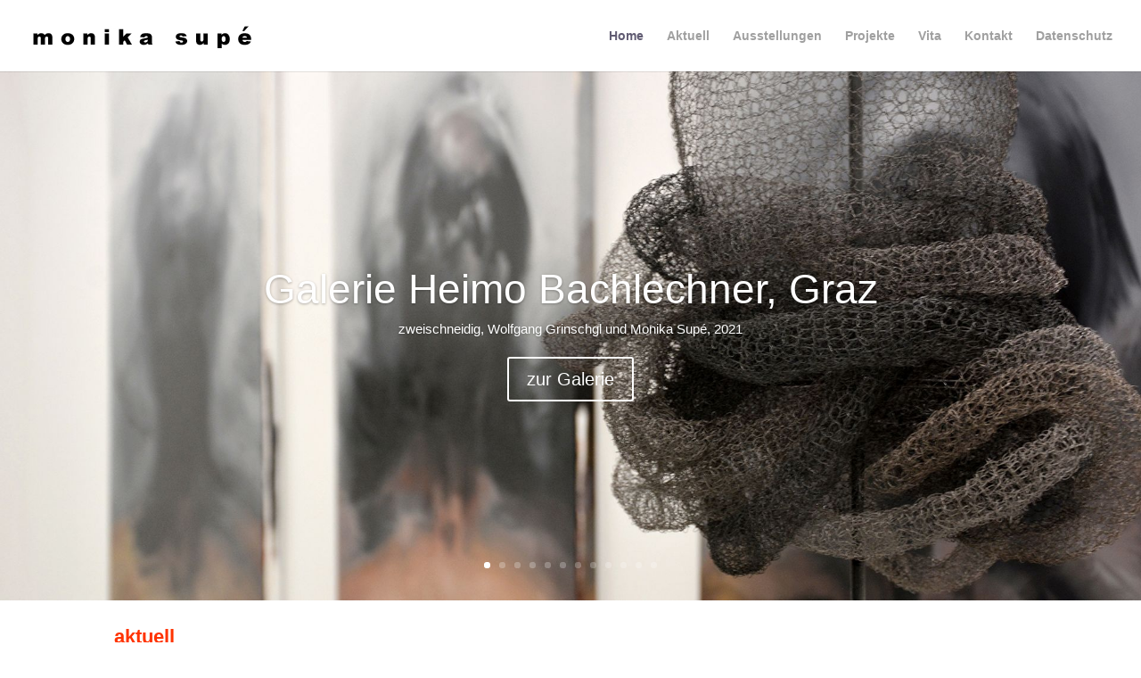

--- FILE ---
content_type: text/html; charset=UTF-8
request_url: https://www.monikasupe.de/
body_size: 29929
content:
<!DOCTYPE html>
<html lang="de">
<head>
	<meta charset="UTF-8" />
<meta name="description" content="Monika Supé ist Künstlerin und promovierte Architektin. Ihr Thema ist der Raum und der Mensch und sein Sein in räumlichen und zeitlichen Gegebenheiten. Ihre Ausstellungen sind im In- und Ausland zu sehen." /><meta http-equiv="X-UA-Compatible" content="IE=edge">
	<link rel="pingback" href="https://www.monikasupe.de/xmlrpc.php" />

	<script type="text/javascript">
		document.documentElement.className = 'js';
	</script>
	
	<title>Monika Supe | Monika Supe</title>
<style id="et-divi-userfonts">@font-face { font-family: "Open Sans"; font-display: swap;  src: url("https://ww2.monikasupe.de/wp-content/uploads/et-fonts/OpenSans-VariableFont_wdthwght.ttf") format("truetype"); }</style><meta name='robots' content='max-image-preview:large' />
<script type="text/javascript">
			let jqueryParams=[],jQuery=function(r){return jqueryParams=[...jqueryParams,r],jQuery},$=function(r){return jqueryParams=[...jqueryParams,r],$};window.jQuery=jQuery,window.$=jQuery;let customHeadScripts=!1;jQuery.fn=jQuery.prototype={},$.fn=jQuery.prototype={},jQuery.noConflict=function(r){if(window.jQuery)return jQuery=window.jQuery,$=window.jQuery,customHeadScripts=!0,jQuery.noConflict},jQuery.ready=function(r){jqueryParams=[...jqueryParams,r]},$.ready=function(r){jqueryParams=[...jqueryParams,r]},jQuery.load=function(r){jqueryParams=[...jqueryParams,r]},$.load=function(r){jqueryParams=[...jqueryParams,r]},jQuery.fn.ready=function(r){jqueryParams=[...jqueryParams,r]},$.fn.ready=function(r){jqueryParams=[...jqueryParams,r]};</script><link rel="alternate" type="application/rss+xml" title="Monika Supe &raquo; Feed" href="https://www.monikasupe.de/feed/" />
<link rel="alternate" type="application/rss+xml" title="Monika Supe &raquo; Kommentar-Feed" href="https://www.monikasupe.de/comments/feed/" />
<meta content="Divi.local1 Monika Supe v.1.0.0" name="generator"/><style id='wp-block-library-theme-inline-css' type='text/css'>
.wp-block-audio :where(figcaption){color:#555;font-size:13px;text-align:center}.is-dark-theme .wp-block-audio :where(figcaption){color:#ffffffa6}.wp-block-audio{margin:0 0 1em}.wp-block-code{border:1px solid #ccc;border-radius:4px;font-family:Menlo,Consolas,monaco,monospace;padding:.8em 1em}.wp-block-embed :where(figcaption){color:#555;font-size:13px;text-align:center}.is-dark-theme .wp-block-embed :where(figcaption){color:#ffffffa6}.wp-block-embed{margin:0 0 1em}.blocks-gallery-caption{color:#555;font-size:13px;text-align:center}.is-dark-theme .blocks-gallery-caption{color:#ffffffa6}:root :where(.wp-block-image figcaption){color:#555;font-size:13px;text-align:center}.is-dark-theme :root :where(.wp-block-image figcaption){color:#ffffffa6}.wp-block-image{margin:0 0 1em}.wp-block-pullquote{border-bottom:4px solid;border-top:4px solid;color:currentColor;margin-bottom:1.75em}.wp-block-pullquote cite,.wp-block-pullquote footer,.wp-block-pullquote__citation{color:currentColor;font-size:.8125em;font-style:normal;text-transform:uppercase}.wp-block-quote{border-left:.25em solid;margin:0 0 1.75em;padding-left:1em}.wp-block-quote cite,.wp-block-quote footer{color:currentColor;font-size:.8125em;font-style:normal;position:relative}.wp-block-quote:where(.has-text-align-right){border-left:none;border-right:.25em solid;padding-left:0;padding-right:1em}.wp-block-quote:where(.has-text-align-center){border:none;padding-left:0}.wp-block-quote.is-large,.wp-block-quote.is-style-large,.wp-block-quote:where(.is-style-plain){border:none}.wp-block-search .wp-block-search__label{font-weight:700}.wp-block-search__button{border:1px solid #ccc;padding:.375em .625em}:where(.wp-block-group.has-background){padding:1.25em 2.375em}.wp-block-separator.has-css-opacity{opacity:.4}.wp-block-separator{border:none;border-bottom:2px solid;margin-left:auto;margin-right:auto}.wp-block-separator.has-alpha-channel-opacity{opacity:1}.wp-block-separator:not(.is-style-wide):not(.is-style-dots){width:100px}.wp-block-separator.has-background:not(.is-style-dots){border-bottom:none;height:1px}.wp-block-separator.has-background:not(.is-style-wide):not(.is-style-dots){height:2px}.wp-block-table{margin:0 0 1em}.wp-block-table td,.wp-block-table th{word-break:normal}.wp-block-table :where(figcaption){color:#555;font-size:13px;text-align:center}.is-dark-theme .wp-block-table :where(figcaption){color:#ffffffa6}.wp-block-video :where(figcaption){color:#555;font-size:13px;text-align:center}.is-dark-theme .wp-block-video :where(figcaption){color:#ffffffa6}.wp-block-video{margin:0 0 1em}:root :where(.wp-block-template-part.has-background){margin-bottom:0;margin-top:0;padding:1.25em 2.375em}
</style>
<style id='global-styles-inline-css' type='text/css'>
:root{--wp--preset--aspect-ratio--square: 1;--wp--preset--aspect-ratio--4-3: 4/3;--wp--preset--aspect-ratio--3-4: 3/4;--wp--preset--aspect-ratio--3-2: 3/2;--wp--preset--aspect-ratio--2-3: 2/3;--wp--preset--aspect-ratio--16-9: 16/9;--wp--preset--aspect-ratio--9-16: 9/16;--wp--preset--color--black: #000000;--wp--preset--color--cyan-bluish-gray: #abb8c3;--wp--preset--color--white: #ffffff;--wp--preset--color--pale-pink: #f78da7;--wp--preset--color--vivid-red: #cf2e2e;--wp--preset--color--luminous-vivid-orange: #ff6900;--wp--preset--color--luminous-vivid-amber: #fcb900;--wp--preset--color--light-green-cyan: #7bdcb5;--wp--preset--color--vivid-green-cyan: #00d084;--wp--preset--color--pale-cyan-blue: #8ed1fc;--wp--preset--color--vivid-cyan-blue: #0693e3;--wp--preset--color--vivid-purple: #9b51e0;--wp--preset--gradient--vivid-cyan-blue-to-vivid-purple: linear-gradient(135deg,rgba(6,147,227,1) 0%,rgb(155,81,224) 100%);--wp--preset--gradient--light-green-cyan-to-vivid-green-cyan: linear-gradient(135deg,rgb(122,220,180) 0%,rgb(0,208,130) 100%);--wp--preset--gradient--luminous-vivid-amber-to-luminous-vivid-orange: linear-gradient(135deg,rgba(252,185,0,1) 0%,rgba(255,105,0,1) 100%);--wp--preset--gradient--luminous-vivid-orange-to-vivid-red: linear-gradient(135deg,rgba(255,105,0,1) 0%,rgb(207,46,46) 100%);--wp--preset--gradient--very-light-gray-to-cyan-bluish-gray: linear-gradient(135deg,rgb(238,238,238) 0%,rgb(169,184,195) 100%);--wp--preset--gradient--cool-to-warm-spectrum: linear-gradient(135deg,rgb(74,234,220) 0%,rgb(151,120,209) 20%,rgb(207,42,186) 40%,rgb(238,44,130) 60%,rgb(251,105,98) 80%,rgb(254,248,76) 100%);--wp--preset--gradient--blush-light-purple: linear-gradient(135deg,rgb(255,206,236) 0%,rgb(152,150,240) 100%);--wp--preset--gradient--blush-bordeaux: linear-gradient(135deg,rgb(254,205,165) 0%,rgb(254,45,45) 50%,rgb(107,0,62) 100%);--wp--preset--gradient--luminous-dusk: linear-gradient(135deg,rgb(255,203,112) 0%,rgb(199,81,192) 50%,rgb(65,88,208) 100%);--wp--preset--gradient--pale-ocean: linear-gradient(135deg,rgb(255,245,203) 0%,rgb(182,227,212) 50%,rgb(51,167,181) 100%);--wp--preset--gradient--electric-grass: linear-gradient(135deg,rgb(202,248,128) 0%,rgb(113,206,126) 100%);--wp--preset--gradient--midnight: linear-gradient(135deg,rgb(2,3,129) 0%,rgb(40,116,252) 100%);--wp--preset--font-size--small: 13px;--wp--preset--font-size--medium: 20px;--wp--preset--font-size--large: 36px;--wp--preset--font-size--x-large: 42px;--wp--preset--spacing--20: 0.44rem;--wp--preset--spacing--30: 0.67rem;--wp--preset--spacing--40: 1rem;--wp--preset--spacing--50: 1.5rem;--wp--preset--spacing--60: 2.25rem;--wp--preset--spacing--70: 3.38rem;--wp--preset--spacing--80: 5.06rem;--wp--preset--shadow--natural: 6px 6px 9px rgba(0, 0, 0, 0.2);--wp--preset--shadow--deep: 12px 12px 50px rgba(0, 0, 0, 0.4);--wp--preset--shadow--sharp: 6px 6px 0px rgba(0, 0, 0, 0.2);--wp--preset--shadow--outlined: 6px 6px 0px -3px rgba(255, 255, 255, 1), 6px 6px rgba(0, 0, 0, 1);--wp--preset--shadow--crisp: 6px 6px 0px rgba(0, 0, 0, 1);}:root { --wp--style--global--content-size: 823px;--wp--style--global--wide-size: 1080px; }:where(body) { margin: 0; }.wp-site-blocks > .alignleft { float: left; margin-right: 2em; }.wp-site-blocks > .alignright { float: right; margin-left: 2em; }.wp-site-blocks > .aligncenter { justify-content: center; margin-left: auto; margin-right: auto; }:where(.is-layout-flex){gap: 0.5em;}:where(.is-layout-grid){gap: 0.5em;}.is-layout-flow > .alignleft{float: left;margin-inline-start: 0;margin-inline-end: 2em;}.is-layout-flow > .alignright{float: right;margin-inline-start: 2em;margin-inline-end: 0;}.is-layout-flow > .aligncenter{margin-left: auto !important;margin-right: auto !important;}.is-layout-constrained > .alignleft{float: left;margin-inline-start: 0;margin-inline-end: 2em;}.is-layout-constrained > .alignright{float: right;margin-inline-start: 2em;margin-inline-end: 0;}.is-layout-constrained > .aligncenter{margin-left: auto !important;margin-right: auto !important;}.is-layout-constrained > :where(:not(.alignleft):not(.alignright):not(.alignfull)){max-width: var(--wp--style--global--content-size);margin-left: auto !important;margin-right: auto !important;}.is-layout-constrained > .alignwide{max-width: var(--wp--style--global--wide-size);}body .is-layout-flex{display: flex;}.is-layout-flex{flex-wrap: wrap;align-items: center;}.is-layout-flex > :is(*, div){margin: 0;}body .is-layout-grid{display: grid;}.is-layout-grid > :is(*, div){margin: 0;}body{padding-top: 0px;padding-right: 0px;padding-bottom: 0px;padding-left: 0px;}:root :where(.wp-element-button, .wp-block-button__link){background-color: #32373c;border-width: 0;color: #fff;font-family: inherit;font-size: inherit;line-height: inherit;padding: calc(0.667em + 2px) calc(1.333em + 2px);text-decoration: none;}.has-black-color{color: var(--wp--preset--color--black) !important;}.has-cyan-bluish-gray-color{color: var(--wp--preset--color--cyan-bluish-gray) !important;}.has-white-color{color: var(--wp--preset--color--white) !important;}.has-pale-pink-color{color: var(--wp--preset--color--pale-pink) !important;}.has-vivid-red-color{color: var(--wp--preset--color--vivid-red) !important;}.has-luminous-vivid-orange-color{color: var(--wp--preset--color--luminous-vivid-orange) !important;}.has-luminous-vivid-amber-color{color: var(--wp--preset--color--luminous-vivid-amber) !important;}.has-light-green-cyan-color{color: var(--wp--preset--color--light-green-cyan) !important;}.has-vivid-green-cyan-color{color: var(--wp--preset--color--vivid-green-cyan) !important;}.has-pale-cyan-blue-color{color: var(--wp--preset--color--pale-cyan-blue) !important;}.has-vivid-cyan-blue-color{color: var(--wp--preset--color--vivid-cyan-blue) !important;}.has-vivid-purple-color{color: var(--wp--preset--color--vivid-purple) !important;}.has-black-background-color{background-color: var(--wp--preset--color--black) !important;}.has-cyan-bluish-gray-background-color{background-color: var(--wp--preset--color--cyan-bluish-gray) !important;}.has-white-background-color{background-color: var(--wp--preset--color--white) !important;}.has-pale-pink-background-color{background-color: var(--wp--preset--color--pale-pink) !important;}.has-vivid-red-background-color{background-color: var(--wp--preset--color--vivid-red) !important;}.has-luminous-vivid-orange-background-color{background-color: var(--wp--preset--color--luminous-vivid-orange) !important;}.has-luminous-vivid-amber-background-color{background-color: var(--wp--preset--color--luminous-vivid-amber) !important;}.has-light-green-cyan-background-color{background-color: var(--wp--preset--color--light-green-cyan) !important;}.has-vivid-green-cyan-background-color{background-color: var(--wp--preset--color--vivid-green-cyan) !important;}.has-pale-cyan-blue-background-color{background-color: var(--wp--preset--color--pale-cyan-blue) !important;}.has-vivid-cyan-blue-background-color{background-color: var(--wp--preset--color--vivid-cyan-blue) !important;}.has-vivid-purple-background-color{background-color: var(--wp--preset--color--vivid-purple) !important;}.has-black-border-color{border-color: var(--wp--preset--color--black) !important;}.has-cyan-bluish-gray-border-color{border-color: var(--wp--preset--color--cyan-bluish-gray) !important;}.has-white-border-color{border-color: var(--wp--preset--color--white) !important;}.has-pale-pink-border-color{border-color: var(--wp--preset--color--pale-pink) !important;}.has-vivid-red-border-color{border-color: var(--wp--preset--color--vivid-red) !important;}.has-luminous-vivid-orange-border-color{border-color: var(--wp--preset--color--luminous-vivid-orange) !important;}.has-luminous-vivid-amber-border-color{border-color: var(--wp--preset--color--luminous-vivid-amber) !important;}.has-light-green-cyan-border-color{border-color: var(--wp--preset--color--light-green-cyan) !important;}.has-vivid-green-cyan-border-color{border-color: var(--wp--preset--color--vivid-green-cyan) !important;}.has-pale-cyan-blue-border-color{border-color: var(--wp--preset--color--pale-cyan-blue) !important;}.has-vivid-cyan-blue-border-color{border-color: var(--wp--preset--color--vivid-cyan-blue) !important;}.has-vivid-purple-border-color{border-color: var(--wp--preset--color--vivid-purple) !important;}.has-vivid-cyan-blue-to-vivid-purple-gradient-background{background: var(--wp--preset--gradient--vivid-cyan-blue-to-vivid-purple) !important;}.has-light-green-cyan-to-vivid-green-cyan-gradient-background{background: var(--wp--preset--gradient--light-green-cyan-to-vivid-green-cyan) !important;}.has-luminous-vivid-amber-to-luminous-vivid-orange-gradient-background{background: var(--wp--preset--gradient--luminous-vivid-amber-to-luminous-vivid-orange) !important;}.has-luminous-vivid-orange-to-vivid-red-gradient-background{background: var(--wp--preset--gradient--luminous-vivid-orange-to-vivid-red) !important;}.has-very-light-gray-to-cyan-bluish-gray-gradient-background{background: var(--wp--preset--gradient--very-light-gray-to-cyan-bluish-gray) !important;}.has-cool-to-warm-spectrum-gradient-background{background: var(--wp--preset--gradient--cool-to-warm-spectrum) !important;}.has-blush-light-purple-gradient-background{background: var(--wp--preset--gradient--blush-light-purple) !important;}.has-blush-bordeaux-gradient-background{background: var(--wp--preset--gradient--blush-bordeaux) !important;}.has-luminous-dusk-gradient-background{background: var(--wp--preset--gradient--luminous-dusk) !important;}.has-pale-ocean-gradient-background{background: var(--wp--preset--gradient--pale-ocean) !important;}.has-electric-grass-gradient-background{background: var(--wp--preset--gradient--electric-grass) !important;}.has-midnight-gradient-background{background: var(--wp--preset--gradient--midnight) !important;}.has-small-font-size{font-size: var(--wp--preset--font-size--small) !important;}.has-medium-font-size{font-size: var(--wp--preset--font-size--medium) !important;}.has-large-font-size{font-size: var(--wp--preset--font-size--large) !important;}.has-x-large-font-size{font-size: var(--wp--preset--font-size--x-large) !important;}
:where(.wp-block-post-template.is-layout-flex){gap: 1.25em;}:where(.wp-block-post-template.is-layout-grid){gap: 1.25em;}
:where(.wp-block-columns.is-layout-flex){gap: 2em;}:where(.wp-block-columns.is-layout-grid){gap: 2em;}
:root :where(.wp-block-pullquote){font-size: 1.5em;line-height: 1.6;}
</style>
<style id='divi-style-parent-inline-inline-css' type='text/css'>
/*!
Theme Name: Divi
Theme URI: http://www.elegantthemes.com/gallery/divi/
Version: 4.27.4
Description: Smart. Flexible. Beautiful. Divi is the most powerful theme in our collection.
Author: Elegant Themes
Author URI: http://www.elegantthemes.com
License: GNU General Public License v2
License URI: http://www.gnu.org/licenses/gpl-2.0.html
*/

a,abbr,acronym,address,applet,b,big,blockquote,body,center,cite,code,dd,del,dfn,div,dl,dt,em,fieldset,font,form,h1,h2,h3,h4,h5,h6,html,i,iframe,img,ins,kbd,label,legend,li,object,ol,p,pre,q,s,samp,small,span,strike,strong,sub,sup,tt,u,ul,var{margin:0;padding:0;border:0;outline:0;font-size:100%;-ms-text-size-adjust:100%;-webkit-text-size-adjust:100%;vertical-align:baseline;background:transparent}body{line-height:1}ol,ul{list-style:none}blockquote,q{quotes:none}blockquote:after,blockquote:before,q:after,q:before{content:"";content:none}blockquote{margin:20px 0 30px;border-left:5px solid;padding-left:20px}:focus{outline:0}del{text-decoration:line-through}pre{overflow:auto;padding:10px}figure{margin:0}table{border-collapse:collapse;border-spacing:0}article,aside,footer,header,hgroup,nav,section{display:block}body{font-family:Open Sans,Arial,sans-serif;font-size:14px;color:#666;background-color:#fff;line-height:1.7em;font-weight:500;-webkit-font-smoothing:antialiased;-moz-osx-font-smoothing:grayscale}body.page-template-page-template-blank-php #page-container{padding-top:0!important}body.et_cover_background{background-size:cover!important;background-position:top!important;background-repeat:no-repeat!important;background-attachment:fixed}a{color:#2ea3f2}a,a:hover{text-decoration:none}p{padding-bottom:1em}p:not(.has-background):last-of-type{padding-bottom:0}p.et_normal_padding{padding-bottom:1em}strong{font-weight:700}cite,em,i{font-style:italic}code,pre{font-family:Courier New,monospace;margin-bottom:10px}ins{text-decoration:none}sub,sup{height:0;line-height:1;position:relative;vertical-align:baseline}sup{bottom:.8em}sub{top:.3em}dl{margin:0 0 1.5em}dl dt{font-weight:700}dd{margin-left:1.5em}blockquote p{padding-bottom:0}embed,iframe,object,video{max-width:100%}h1,h2,h3,h4,h5,h6{color:#333;padding-bottom:10px;line-height:1em;font-weight:500}h1 a,h2 a,h3 a,h4 a,h5 a,h6 a{color:inherit}h1{font-size:30px}h2{font-size:26px}h3{font-size:22px}h4{font-size:18px}h5{font-size:16px}h6{font-size:14px}input{-webkit-appearance:none}input[type=checkbox]{-webkit-appearance:checkbox}input[type=radio]{-webkit-appearance:radio}input.text,input.title,input[type=email],input[type=password],input[type=tel],input[type=text],select,textarea{background-color:#fff;border:1px solid #bbb;padding:2px;color:#4e4e4e}input.text:focus,input.title:focus,input[type=text]:focus,select:focus,textarea:focus{border-color:#2d3940;color:#3e3e3e}input.text,input.title,input[type=text],select,textarea{margin:0}textarea{padding:4px}button,input,select,textarea{font-family:inherit}img{max-width:100%;height:auto}.clear{clear:both}br.clear{margin:0;padding:0}.pagination{clear:both}#et_search_icon:hover,.et-social-icon a:hover,.et_password_protected_form .et_submit_button,.form-submit .et_pb_buttontton.alt.disabled,.nav-single a,.posted_in a{color:#2ea3f2}.et-search-form,blockquote{border-color:#2ea3f2}#main-content{background-color:#fff}.container{width:80%;max-width:1080px;margin:auto;position:relative}body:not(.et-tb) #main-content .container,body:not(.et-tb-has-header) #main-content .container{padding-top:58px}.et_full_width_page #main-content .container:before{display:none}.main_title{margin-bottom:20px}.et_password_protected_form .et_submit_button:hover,.form-submit .et_pb_button:hover{background:rgba(0,0,0,.05)}.et_button_icon_visible .et_pb_button{padding-right:2em;padding-left:.7em}.et_button_icon_visible .et_pb_button:after{opacity:1;margin-left:0}.et_button_left .et_pb_button:hover:after{left:.15em}.et_button_left .et_pb_button:after{margin-left:0;left:1em}.et_button_icon_visible.et_button_left .et_pb_button,.et_button_left .et_pb_button:hover,.et_button_left .et_pb_module .et_pb_button:hover{padding-left:2em;padding-right:.7em}.et_button_icon_visible.et_button_left .et_pb_button:after,.et_button_left .et_pb_button:hover:after{left:.15em}.et_password_protected_form .et_submit_button:hover,.form-submit .et_pb_button:hover{padding:.3em 1em}.et_button_no_icon .et_pb_button:after{display:none}.et_button_no_icon.et_button_icon_visible.et_button_left .et_pb_button,.et_button_no_icon.et_button_left .et_pb_button:hover,.et_button_no_icon .et_pb_button,.et_button_no_icon .et_pb_button:hover{padding:.3em 1em!important}.et_button_custom_icon .et_pb_button:after{line-height:1.7em}.et_button_custom_icon.et_button_icon_visible .et_pb_button:after,.et_button_custom_icon .et_pb_button:hover:after{margin-left:.3em}#left-area .post_format-post-format-gallery .wp-block-gallery:first-of-type{padding:0;margin-bottom:-16px}.entry-content table:not(.variations){border:1px solid #eee;margin:0 0 15px;text-align:left;width:100%}.entry-content thead th,.entry-content tr th{color:#555;font-weight:700;padding:9px 24px}.entry-content tr td{border-top:1px solid #eee;padding:6px 24px}#left-area ul,.entry-content ul,.et-l--body ul,.et-l--footer ul,.et-l--header ul{list-style-type:disc;padding:0 0 23px 1em;line-height:26px}#left-area ol,.entry-content ol,.et-l--body ol,.et-l--footer ol,.et-l--header ol{list-style-type:decimal;list-style-position:inside;padding:0 0 23px;line-height:26px}#left-area ul li ul,.entry-content ul li ol{padding:2px 0 2px 20px}#left-area ol li ul,.entry-content ol li ol,.et-l--body ol li ol,.et-l--footer ol li ol,.et-l--header ol li ol{padding:2px 0 2px 35px}#left-area ul.wp-block-gallery{display:-webkit-box;display:-ms-flexbox;display:flex;-ms-flex-wrap:wrap;flex-wrap:wrap;list-style-type:none;padding:0}#left-area ul.products{padding:0!important;line-height:1.7!important;list-style:none!important}.gallery-item a{display:block}.gallery-caption,.gallery-item a{width:90%}#wpadminbar{z-index:100001}#left-area .post-meta{font-size:14px;padding-bottom:15px}#left-area .post-meta a{text-decoration:none;color:#666}#left-area .et_featured_image{padding-bottom:7px}.single .post{padding-bottom:25px}body.single .et_audio_content{margin-bottom:-6px}.nav-single a{text-decoration:none;color:#2ea3f2;font-size:14px;font-weight:400}.nav-previous{float:left}.nav-next{float:right}.et_password_protected_form p input{background-color:#eee;border:none!important;width:100%!important;border-radius:0!important;font-size:14px;color:#999!important;padding:16px!important;-webkit-box-sizing:border-box;box-sizing:border-box}.et_password_protected_form label{display:none}.et_password_protected_form .et_submit_button{font-family:inherit;display:block;float:right;margin:8px auto 0;cursor:pointer}.post-password-required p.nocomments.container{max-width:100%}.post-password-required p.nocomments.container:before{display:none}.aligncenter,div.post .new-post .aligncenter{display:block;margin-left:auto;margin-right:auto}.wp-caption{border:1px solid #ddd;text-align:center;background-color:#f3f3f3;margin-bottom:10px;max-width:96%;padding:8px}.wp-caption.alignleft{margin:0 30px 20px 0}.wp-caption.alignright{margin:0 0 20px 30px}.wp-caption img{margin:0;padding:0;border:0}.wp-caption p.wp-caption-text{font-size:12px;padding:0 4px 5px;margin:0}.alignright{float:right}.alignleft{float:left}img.alignleft{display:inline;float:left;margin-right:15px}img.alignright{display:inline;float:right;margin-left:15px}.page.et_pb_pagebuilder_layout #main-content{background-color:transparent}body #main-content .et_builder_inner_content>h1,body #main-content .et_builder_inner_content>h2,body #main-content .et_builder_inner_content>h3,body #main-content .et_builder_inner_content>h4,body #main-content .et_builder_inner_content>h5,body #main-content .et_builder_inner_content>h6{line-height:1.4em}body #main-content .et_builder_inner_content>p{line-height:1.7em}.wp-block-pullquote{margin:20px 0 30px}.wp-block-pullquote.has-background blockquote{border-left:none}.wp-block-group.has-background{padding:1.5em 1.5em .5em}@media (min-width:981px){#left-area{width:79.125%;padding-bottom:23px}#main-content .container:before{content:"";position:absolute;top:0;height:100%;width:1px;background-color:#e2e2e2}.et_full_width_page #left-area,.et_no_sidebar #left-area{float:none;width:100%!important}.et_full_width_page #left-area{padding-bottom:0}.et_no_sidebar #main-content .container:before{display:none}}@media (max-width:980px){#page-container{padding-top:80px}.et-tb #page-container,.et-tb-has-header #page-container{padding-top:0!important}#left-area,#sidebar{width:100%!important}#main-content .container:before{display:none!important}.et_full_width_page .et_gallery_item:nth-child(4n+1){clear:none}}@media print{#page-container{padding-top:0!important}}#wp-admin-bar-et-use-visual-builder a:before{font-family:ETmodules!important;content:"\e625";font-size:30px!important;width:28px;margin-top:-3px;color:#974df3!important}#wp-admin-bar-et-use-visual-builder:hover a:before{color:#fff!important}#wp-admin-bar-et-use-visual-builder:hover a,#wp-admin-bar-et-use-visual-builder a:hover{transition:background-color .5s ease;-webkit-transition:background-color .5s ease;-moz-transition:background-color .5s ease;background-color:#7e3bd0!important;color:#fff!important}* html .clearfix,:first-child+html .clearfix{zoom:1}.iphone .et_pb_section_video_bg video::-webkit-media-controls-start-playback-button{display:none!important;-webkit-appearance:none}.et_mobile_device .et_pb_section_parallax .et_pb_parallax_css{background-attachment:scroll}.et-social-facebook a.icon:before{content:"\e093"}.et-social-twitter a.icon:before{content:"\e094"}.et-social-google-plus a.icon:before{content:"\e096"}.et-social-instagram a.icon:before{content:"\e09a"}.et-social-rss a.icon:before{content:"\e09e"}.ai1ec-single-event:after{content:" ";display:table;clear:both}.evcal_event_details .evcal_evdata_cell .eventon_details_shading_bot.eventon_details_shading_bot{z-index:3}.wp-block-divi-layout{margin-bottom:1em}*{-webkit-box-sizing:border-box;box-sizing:border-box}#et-info-email:before,#et-info-phone:before,#et_search_icon:before,.comment-reply-link:after,.et-cart-info span:before,.et-pb-arrow-next:before,.et-pb-arrow-prev:before,.et-social-icon a:before,.et_audio_container .mejs-playpause-button button:before,.et_audio_container .mejs-volume-button button:before,.et_overlay:before,.et_password_protected_form .et_submit_button:after,.et_pb_button:after,.et_pb_contact_reset:after,.et_pb_contact_submit:after,.et_pb_font_icon:before,.et_pb_newsletter_button:after,.et_pb_pricing_table_button:after,.et_pb_promo_button:after,.et_pb_testimonial:before,.et_pb_toggle_title:before,.form-submit .et_pb_button:after,.mobile_menu_bar:before,a.et_pb_more_button:after{font-family:ETmodules!important;speak:none;font-style:normal;font-weight:400;-webkit-font-feature-settings:normal;font-feature-settings:normal;font-variant:normal;text-transform:none;line-height:1;-webkit-font-smoothing:antialiased;-moz-osx-font-smoothing:grayscale;text-shadow:0 0;direction:ltr}.et-pb-icon,.et_pb_custom_button_icon.et_pb_button:after,.et_pb_login .et_pb_custom_button_icon.et_pb_button:after,.et_pb_woo_custom_button_icon .button.et_pb_custom_button_icon.et_pb_button:after,.et_pb_woo_custom_button_icon .button.et_pb_custom_button_icon.et_pb_button:hover:after{content:attr(data-icon)}.et-pb-icon{font-family:ETmodules;speak:none;font-weight:400;-webkit-font-feature-settings:normal;font-feature-settings:normal;font-variant:normal;text-transform:none;line-height:1;-webkit-font-smoothing:antialiased;font-size:96px;font-style:normal;display:inline-block;-webkit-box-sizing:border-box;box-sizing:border-box;direction:ltr}#et-ajax-saving{display:none;-webkit-transition:background .3s,-webkit-box-shadow .3s;transition:background .3s,-webkit-box-shadow .3s;transition:background .3s,box-shadow .3s;transition:background .3s,box-shadow .3s,-webkit-box-shadow .3s;-webkit-box-shadow:rgba(0,139,219,.247059) 0 0 60px;box-shadow:0 0 60px rgba(0,139,219,.247059);position:fixed;top:50%;left:50%;width:50px;height:50px;background:#fff;border-radius:50px;margin:-25px 0 0 -25px;z-index:999999;text-align:center}#et-ajax-saving img{margin:9px}.et-safe-mode-indicator,.et-safe-mode-indicator:focus,.et-safe-mode-indicator:hover{-webkit-box-shadow:0 5px 10px rgba(41,196,169,.15);box-shadow:0 5px 10px rgba(41,196,169,.15);background:#29c4a9;color:#fff;font-size:14px;font-weight:600;padding:12px;line-height:16px;border-radius:3px;position:fixed;bottom:30px;right:30px;z-index:999999;text-decoration:none;font-family:Open Sans,sans-serif;-webkit-font-smoothing:antialiased;-moz-osx-font-smoothing:grayscale}.et_pb_button{font-size:20px;font-weight:500;padding:.3em 1em;line-height:1.7em!important;background-color:transparent;background-size:cover;background-position:50%;background-repeat:no-repeat;border:2px solid;border-radius:3px;-webkit-transition-duration:.2s;transition-duration:.2s;-webkit-transition-property:all!important;transition-property:all!important}.et_pb_button,.et_pb_button_inner{position:relative}.et_pb_button:hover,.et_pb_module .et_pb_button:hover{border:2px solid transparent;padding:.3em 2em .3em .7em}.et_pb_button:hover{background-color:hsla(0,0%,100%,.2)}.et_pb_bg_layout_light.et_pb_button:hover,.et_pb_bg_layout_light .et_pb_button:hover{background-color:rgba(0,0,0,.05)}.et_pb_button:after,.et_pb_button:before{font-size:32px;line-height:1em;content:"\35";opacity:0;position:absolute;margin-left:-1em;-webkit-transition:all .2s;transition:all .2s;text-transform:none;-webkit-font-feature-settings:"kern" off;font-feature-settings:"kern" off;font-variant:none;font-style:normal;font-weight:400;text-shadow:none}.et_pb_button.et_hover_enabled:hover:after,.et_pb_button.et_pb_hovered:hover:after{-webkit-transition:none!important;transition:none!important}.et_pb_button:before{display:none}.et_pb_button:hover:after{opacity:1;margin-left:0}.et_pb_column_1_3 h1,.et_pb_column_1_4 h1,.et_pb_column_1_5 h1,.et_pb_column_1_6 h1,.et_pb_column_2_5 h1{font-size:26px}.et_pb_column_1_3 h2,.et_pb_column_1_4 h2,.et_pb_column_1_5 h2,.et_pb_column_1_6 h2,.et_pb_column_2_5 h2{font-size:23px}.et_pb_column_1_3 h3,.et_pb_column_1_4 h3,.et_pb_column_1_5 h3,.et_pb_column_1_6 h3,.et_pb_column_2_5 h3{font-size:20px}.et_pb_column_1_3 h4,.et_pb_column_1_4 h4,.et_pb_column_1_5 h4,.et_pb_column_1_6 h4,.et_pb_column_2_5 h4{font-size:18px}.et_pb_column_1_3 h5,.et_pb_column_1_4 h5,.et_pb_column_1_5 h5,.et_pb_column_1_6 h5,.et_pb_column_2_5 h5{font-size:16px}.et_pb_column_1_3 h6,.et_pb_column_1_4 h6,.et_pb_column_1_5 h6,.et_pb_column_1_6 h6,.et_pb_column_2_5 h6{font-size:15px}.et_pb_bg_layout_dark,.et_pb_bg_layout_dark h1,.et_pb_bg_layout_dark h2,.et_pb_bg_layout_dark h3,.et_pb_bg_layout_dark h4,.et_pb_bg_layout_dark h5,.et_pb_bg_layout_dark h6{color:#fff!important}.et_pb_module.et_pb_text_align_left{text-align:left}.et_pb_module.et_pb_text_align_center{text-align:center}.et_pb_module.et_pb_text_align_right{text-align:right}.et_pb_module.et_pb_text_align_justified{text-align:justify}.clearfix:after{visibility:hidden;display:block;font-size:0;content:" ";clear:both;height:0}.et_pb_bg_layout_light .et_pb_more_button{color:#2ea3f2}.et_builder_inner_content{position:relative;z-index:1}header .et_builder_inner_content{z-index:2}.et_pb_css_mix_blend_mode_passthrough{mix-blend-mode:unset!important}.et_pb_image_container{margin:-20px -20px 29px}.et_pb_module_inner{position:relative}.et_hover_enabled_preview{z-index:2}.et_hover_enabled:hover{position:relative;z-index:2}.et_pb_all_tabs,.et_pb_module,.et_pb_posts_nav a,.et_pb_tab,.et_pb_with_background{position:relative;background-size:cover;background-position:50%;background-repeat:no-repeat}.et_pb_background_mask,.et_pb_background_pattern{bottom:0;left:0;position:absolute;right:0;top:0}.et_pb_background_mask{background-size:calc(100% + 2px) calc(100% + 2px);background-repeat:no-repeat;background-position:50%;overflow:hidden}.et_pb_background_pattern{background-position:0 0;background-repeat:repeat}.et_pb_with_border{position:relative;border:0 solid #333}.post-password-required .et_pb_row{padding:0;width:100%}.post-password-required .et_password_protected_form{min-height:0}body.et_pb_pagebuilder_layout.et_pb_show_title .post-password-required .et_password_protected_form h1,body:not(.et_pb_pagebuilder_layout) .post-password-required .et_password_protected_form h1{display:none}.et_pb_no_bg{padding:0!important}.et_overlay.et_pb_inline_icon:before,.et_pb_inline_icon:before{content:attr(data-icon)}.et_pb_more_button{color:inherit;text-shadow:none;text-decoration:none;display:inline-block;margin-top:20px}.et_parallax_bg_wrap{overflow:hidden;position:absolute;top:0;right:0;bottom:0;left:0}.et_parallax_bg{background-repeat:no-repeat;background-position:top;background-size:cover;position:absolute;bottom:0;left:0;width:100%;height:100%;display:block}.et_parallax_bg.et_parallax_bg__hover,.et_parallax_bg.et_parallax_bg_phone,.et_parallax_bg.et_parallax_bg_tablet,.et_parallax_gradient.et_parallax_gradient__hover,.et_parallax_gradient.et_parallax_gradient_phone,.et_parallax_gradient.et_parallax_gradient_tablet,.et_pb_section_parallax_hover:hover .et_parallax_bg:not(.et_parallax_bg__hover),.et_pb_section_parallax_hover:hover .et_parallax_gradient:not(.et_parallax_gradient__hover){display:none}.et_pb_section_parallax_hover:hover .et_parallax_bg.et_parallax_bg__hover,.et_pb_section_parallax_hover:hover .et_parallax_gradient.et_parallax_gradient__hover{display:block}.et_parallax_gradient{bottom:0;display:block;left:0;position:absolute;right:0;top:0}.et_pb_module.et_pb_section_parallax,.et_pb_posts_nav a.et_pb_section_parallax,.et_pb_tab.et_pb_section_parallax{position:relative}.et_pb_section_parallax .et_pb_parallax_css,.et_pb_slides .et_parallax_bg.et_pb_parallax_css{background-attachment:fixed}body.et-bfb .et_pb_section_parallax .et_pb_parallax_css,body.et-bfb .et_pb_slides .et_parallax_bg.et_pb_parallax_css{background-attachment:scroll;bottom:auto}.et_pb_section_parallax.et_pb_column .et_pb_module,.et_pb_section_parallax.et_pb_row .et_pb_column,.et_pb_section_parallax.et_pb_row .et_pb_module{z-index:9;position:relative}.et_pb_more_button:hover:after{opacity:1;margin-left:0}.et_pb_preload .et_pb_section_video_bg,.et_pb_preload>div{visibility:hidden}.et_pb_preload,.et_pb_section.et_pb_section_video.et_pb_preload{position:relative;background:#464646!important}.et_pb_preload:before{content:"";position:absolute;top:50%;left:50%;background:url(https://www.monikasupe.de/wp-content/themes/Divi/includes/builder/styles/images/preloader.gif) no-repeat;border-radius:32px;width:32px;height:32px;margin:-16px 0 0 -16px}.box-shadow-overlay{position:absolute;top:0;left:0;width:100%;height:100%;z-index:10;pointer-events:none}.et_pb_section>.box-shadow-overlay~.et_pb_row{z-index:11}body.safari .section_has_divider{will-change:transform}.et_pb_row>.box-shadow-overlay{z-index:8}.has-box-shadow-overlay{position:relative}.et_clickable{cursor:pointer}.screen-reader-text{border:0;clip:rect(1px,1px,1px,1px);-webkit-clip-path:inset(50%);clip-path:inset(50%);height:1px;margin:-1px;overflow:hidden;padding:0;position:absolute!important;width:1px;word-wrap:normal!important}.et_multi_view_hidden,.et_multi_view_hidden_image{display:none!important}@keyframes multi-view-image-fade{0%{opacity:0}10%{opacity:.1}20%{opacity:.2}30%{opacity:.3}40%{opacity:.4}50%{opacity:.5}60%{opacity:.6}70%{opacity:.7}80%{opacity:.8}90%{opacity:.9}to{opacity:1}}.et_multi_view_image__loading{visibility:hidden}.et_multi_view_image__loaded{-webkit-animation:multi-view-image-fade .5s;animation:multi-view-image-fade .5s}#et-pb-motion-effects-offset-tracker{visibility:hidden!important;opacity:0;position:absolute;top:0;left:0}.et-pb-before-scroll-animation{opacity:0}header.et-l.et-l--header:after{clear:both;display:block;content:""}.et_pb_module{-webkit-animation-timing-function:linear;animation-timing-function:linear;-webkit-animation-duration:.2s;animation-duration:.2s}@-webkit-keyframes fadeBottom{0%{opacity:0;-webkit-transform:translateY(10%);transform:translateY(10%)}to{opacity:1;-webkit-transform:translateY(0);transform:translateY(0)}}@keyframes fadeBottom{0%{opacity:0;-webkit-transform:translateY(10%);transform:translateY(10%)}to{opacity:1;-webkit-transform:translateY(0);transform:translateY(0)}}@-webkit-keyframes fadeLeft{0%{opacity:0;-webkit-transform:translateX(-10%);transform:translateX(-10%)}to{opacity:1;-webkit-transform:translateX(0);transform:translateX(0)}}@keyframes fadeLeft{0%{opacity:0;-webkit-transform:translateX(-10%);transform:translateX(-10%)}to{opacity:1;-webkit-transform:translateX(0);transform:translateX(0)}}@-webkit-keyframes fadeRight{0%{opacity:0;-webkit-transform:translateX(10%);transform:translateX(10%)}to{opacity:1;-webkit-transform:translateX(0);transform:translateX(0)}}@keyframes fadeRight{0%{opacity:0;-webkit-transform:translateX(10%);transform:translateX(10%)}to{opacity:1;-webkit-transform:translateX(0);transform:translateX(0)}}@-webkit-keyframes fadeTop{0%{opacity:0;-webkit-transform:translateY(-10%);transform:translateY(-10%)}to{opacity:1;-webkit-transform:translateX(0);transform:translateX(0)}}@keyframes fadeTop{0%{opacity:0;-webkit-transform:translateY(-10%);transform:translateY(-10%)}to{opacity:1;-webkit-transform:translateX(0);transform:translateX(0)}}@-webkit-keyframes fadeIn{0%{opacity:0}to{opacity:1}}@keyframes fadeIn{0%{opacity:0}to{opacity:1}}.et-waypoint:not(.et_pb_counters){opacity:0}@media (min-width:981px){.et_pb_section.et_section_specialty div.et_pb_row .et_pb_column .et_pb_column .et_pb_module.et-last-child,.et_pb_section.et_section_specialty div.et_pb_row .et_pb_column .et_pb_column .et_pb_module:last-child,.et_pb_section.et_section_specialty div.et_pb_row .et_pb_column .et_pb_row_inner .et_pb_column .et_pb_module.et-last-child,.et_pb_section.et_section_specialty div.et_pb_row .et_pb_column .et_pb_row_inner .et_pb_column .et_pb_module:last-child,.et_pb_section div.et_pb_row .et_pb_column .et_pb_module.et-last-child,.et_pb_section div.et_pb_row .et_pb_column .et_pb_module:last-child{margin-bottom:0}}@media (max-width:980px){.et_overlay.et_pb_inline_icon_tablet:before,.et_pb_inline_icon_tablet:before{content:attr(data-icon-tablet)}.et_parallax_bg.et_parallax_bg_tablet_exist,.et_parallax_gradient.et_parallax_gradient_tablet_exist{display:none}.et_parallax_bg.et_parallax_bg_tablet,.et_parallax_gradient.et_parallax_gradient_tablet{display:block}.et_pb_column .et_pb_module{margin-bottom:30px}.et_pb_row .et_pb_column .et_pb_module.et-last-child,.et_pb_row .et_pb_column .et_pb_module:last-child,.et_section_specialty .et_pb_row .et_pb_column .et_pb_module.et-last-child,.et_section_specialty .et_pb_row .et_pb_column .et_pb_module:last-child{margin-bottom:0}.et_pb_more_button{display:inline-block!important}.et_pb_bg_layout_light_tablet.et_pb_button,.et_pb_bg_layout_light_tablet.et_pb_module.et_pb_button,.et_pb_bg_layout_light_tablet .et_pb_more_button{color:#2ea3f2}.et_pb_bg_layout_light_tablet .et_pb_forgot_password a{color:#666}.et_pb_bg_layout_light_tablet h1,.et_pb_bg_layout_light_tablet h2,.et_pb_bg_layout_light_tablet h3,.et_pb_bg_layout_light_tablet h4,.et_pb_bg_layout_light_tablet h5,.et_pb_bg_layout_light_tablet h6{color:#333!important}.et_pb_module .et_pb_bg_layout_light_tablet.et_pb_button{color:#2ea3f2!important}.et_pb_bg_layout_light_tablet{color:#666!important}.et_pb_bg_layout_dark_tablet,.et_pb_bg_layout_dark_tablet h1,.et_pb_bg_layout_dark_tablet h2,.et_pb_bg_layout_dark_tablet h3,.et_pb_bg_layout_dark_tablet h4,.et_pb_bg_layout_dark_tablet h5,.et_pb_bg_layout_dark_tablet h6{color:#fff!important}.et_pb_bg_layout_dark_tablet.et_pb_button,.et_pb_bg_layout_dark_tablet.et_pb_module.et_pb_button,.et_pb_bg_layout_dark_tablet .et_pb_more_button{color:inherit}.et_pb_bg_layout_dark_tablet .et_pb_forgot_password a{color:#fff}.et_pb_module.et_pb_text_align_left-tablet{text-align:left}.et_pb_module.et_pb_text_align_center-tablet{text-align:center}.et_pb_module.et_pb_text_align_right-tablet{text-align:right}.et_pb_module.et_pb_text_align_justified-tablet{text-align:justify}}@media (max-width:767px){.et_pb_more_button{display:inline-block!important}.et_overlay.et_pb_inline_icon_phone:before,.et_pb_inline_icon_phone:before{content:attr(data-icon-phone)}.et_parallax_bg.et_parallax_bg_phone_exist,.et_parallax_gradient.et_parallax_gradient_phone_exist{display:none}.et_parallax_bg.et_parallax_bg_phone,.et_parallax_gradient.et_parallax_gradient_phone{display:block}.et-hide-mobile{display:none!important}.et_pb_bg_layout_light_phone.et_pb_button,.et_pb_bg_layout_light_phone.et_pb_module.et_pb_button,.et_pb_bg_layout_light_phone .et_pb_more_button{color:#2ea3f2}.et_pb_bg_layout_light_phone .et_pb_forgot_password a{color:#666}.et_pb_bg_layout_light_phone h1,.et_pb_bg_layout_light_phone h2,.et_pb_bg_layout_light_phone h3,.et_pb_bg_layout_light_phone h4,.et_pb_bg_layout_light_phone h5,.et_pb_bg_layout_light_phone h6{color:#333!important}.et_pb_module .et_pb_bg_layout_light_phone.et_pb_button{color:#2ea3f2!important}.et_pb_bg_layout_light_phone{color:#666!important}.et_pb_bg_layout_dark_phone,.et_pb_bg_layout_dark_phone h1,.et_pb_bg_layout_dark_phone h2,.et_pb_bg_layout_dark_phone h3,.et_pb_bg_layout_dark_phone h4,.et_pb_bg_layout_dark_phone h5,.et_pb_bg_layout_dark_phone h6{color:#fff!important}.et_pb_bg_layout_dark_phone.et_pb_button,.et_pb_bg_layout_dark_phone.et_pb_module.et_pb_button,.et_pb_bg_layout_dark_phone .et_pb_more_button{color:inherit}.et_pb_module .et_pb_bg_layout_dark_phone.et_pb_button{color:#fff!important}.et_pb_bg_layout_dark_phone .et_pb_forgot_password a{color:#fff}.et_pb_module.et_pb_text_align_left-phone{text-align:left}.et_pb_module.et_pb_text_align_center-phone{text-align:center}.et_pb_module.et_pb_text_align_right-phone{text-align:right}.et_pb_module.et_pb_text_align_justified-phone{text-align:justify}}@media (max-width:479px){a.et_pb_more_button{display:block}}@media (min-width:768px) and (max-width:980px){[data-et-multi-view-load-tablet-hidden=true]:not(.et_multi_view_swapped){display:none!important}}@media (max-width:767px){[data-et-multi-view-load-phone-hidden=true]:not(.et_multi_view_swapped){display:none!important}}.et_pb_menu.et_pb_menu--style-inline_centered_logo .et_pb_menu__menu nav ul{-webkit-box-pack:center;-ms-flex-pack:center;justify-content:center}@-webkit-keyframes multi-view-image-fade{0%{-webkit-transform:scale(1);transform:scale(1);opacity:1}50%{-webkit-transform:scale(1.01);transform:scale(1.01);opacity:1}to{-webkit-transform:scale(1);transform:scale(1);opacity:1}}
</style>
<style id='divi-dynamic-critical-inline-css' type='text/css'>
@font-face{font-family:ETmodules;font-display:block;src:url(//www.monikasupe.de/wp-content/themes/Divi/core/admin/fonts/modules/all/modules.eot);src:url(//www.monikasupe.de/wp-content/themes/Divi/core/admin/fonts/modules/all/modules.eot?#iefix) format("embedded-opentype"),url(//www.monikasupe.de/wp-content/themes/Divi/core/admin/fonts/modules/all/modules.woff) format("woff"),url(//www.monikasupe.de/wp-content/themes/Divi/core/admin/fonts/modules/all/modules.ttf) format("truetype"),url(//www.monikasupe.de/wp-content/themes/Divi/core/admin/fonts/modules/all/modules.svg#ETmodules) format("svg");font-weight:400;font-style:normal}
@media (min-width:981px){.et_pb_gutters3 .et_pb_column,.et_pb_gutters3.et_pb_row .et_pb_column{margin-right:5.5%}.et_pb_gutters3 .et_pb_column_4_4,.et_pb_gutters3.et_pb_row .et_pb_column_4_4{width:100%}.et_pb_gutters3 .et_pb_column_4_4 .et_pb_module,.et_pb_gutters3.et_pb_row .et_pb_column_4_4 .et_pb_module{margin-bottom:2.75%}.et_pb_gutters3 .et_pb_column_3_4,.et_pb_gutters3.et_pb_row .et_pb_column_3_4{width:73.625%}.et_pb_gutters3 .et_pb_column_3_4 .et_pb_module,.et_pb_gutters3.et_pb_row .et_pb_column_3_4 .et_pb_module{margin-bottom:3.735%}.et_pb_gutters3 .et_pb_column_2_3,.et_pb_gutters3.et_pb_row .et_pb_column_2_3{width:64.833%}.et_pb_gutters3 .et_pb_column_2_3 .et_pb_module,.et_pb_gutters3.et_pb_row .et_pb_column_2_3 .et_pb_module{margin-bottom:4.242%}.et_pb_gutters3 .et_pb_column_3_5,.et_pb_gutters3.et_pb_row .et_pb_column_3_5{width:57.8%}.et_pb_gutters3 .et_pb_column_3_5 .et_pb_module,.et_pb_gutters3.et_pb_row .et_pb_column_3_5 .et_pb_module{margin-bottom:4.758%}.et_pb_gutters3 .et_pb_column_1_2,.et_pb_gutters3.et_pb_row .et_pb_column_1_2{width:47.25%}.et_pb_gutters3 .et_pb_column_1_2 .et_pb_module,.et_pb_gutters3.et_pb_row .et_pb_column_1_2 .et_pb_module{margin-bottom:5.82%}.et_pb_gutters3 .et_pb_column_2_5,.et_pb_gutters3.et_pb_row .et_pb_column_2_5{width:36.7%}.et_pb_gutters3 .et_pb_column_2_5 .et_pb_module,.et_pb_gutters3.et_pb_row .et_pb_column_2_5 .et_pb_module{margin-bottom:7.493%}.et_pb_gutters3 .et_pb_column_1_3,.et_pb_gutters3.et_pb_row .et_pb_column_1_3{width:29.6667%}.et_pb_gutters3 .et_pb_column_1_3 .et_pb_module,.et_pb_gutters3.et_pb_row .et_pb_column_1_3 .et_pb_module{margin-bottom:9.27%}.et_pb_gutters3 .et_pb_column_1_4,.et_pb_gutters3.et_pb_row .et_pb_column_1_4{width:20.875%}.et_pb_gutters3 .et_pb_column_1_4 .et_pb_module,.et_pb_gutters3.et_pb_row .et_pb_column_1_4 .et_pb_module{margin-bottom:13.174%}.et_pb_gutters3 .et_pb_column_1_5,.et_pb_gutters3.et_pb_row .et_pb_column_1_5{width:15.6%}.et_pb_gutters3 .et_pb_column_1_5 .et_pb_module,.et_pb_gutters3.et_pb_row .et_pb_column_1_5 .et_pb_module{margin-bottom:17.628%}.et_pb_gutters3 .et_pb_column_1_6,.et_pb_gutters3.et_pb_row .et_pb_column_1_6{width:12.0833%}.et_pb_gutters3 .et_pb_column_1_6 .et_pb_module,.et_pb_gutters3.et_pb_row .et_pb_column_1_6 .et_pb_module{margin-bottom:22.759%}.et_pb_gutters3 .et_full_width_page.woocommerce-page ul.products li.product{width:20.875%;margin-right:5.5%;margin-bottom:5.5%}.et_pb_gutters3.et_left_sidebar.woocommerce-page #main-content ul.products li.product,.et_pb_gutters3.et_right_sidebar.woocommerce-page #main-content ul.products li.product{width:28.353%;margin-right:7.47%}.et_pb_gutters3.et_left_sidebar.woocommerce-page #main-content ul.products.columns-1 li.product,.et_pb_gutters3.et_right_sidebar.woocommerce-page #main-content ul.products.columns-1 li.product{width:100%;margin-right:0}.et_pb_gutters3.et_left_sidebar.woocommerce-page #main-content ul.products.columns-2 li.product,.et_pb_gutters3.et_right_sidebar.woocommerce-page #main-content ul.products.columns-2 li.product{width:48%;margin-right:4%}.et_pb_gutters3.et_left_sidebar.woocommerce-page #main-content ul.products.columns-2 li:nth-child(2n+2),.et_pb_gutters3.et_right_sidebar.woocommerce-page #main-content ul.products.columns-2 li:nth-child(2n+2){margin-right:0}.et_pb_gutters3.et_left_sidebar.woocommerce-page #main-content ul.products.columns-2 li:nth-child(3n+1),.et_pb_gutters3.et_right_sidebar.woocommerce-page #main-content ul.products.columns-2 li:nth-child(3n+1){clear:none}}
@media (min-width:981px){.et_pb_gutters3 .et_pb_column .et_pb_blog_grid .column.size-1of1 .et_pb_post:last-child,.et_pb_gutters3 .et_pb_column .et_pb_blog_grid .column.size-1of2 .et_pb_post:last-child,.et_pb_gutters3 .et_pb_column .et_pb_blog_grid .column.size-1of3 .et_pb_post:last-child,.et_pb_gutters3.et_pb_row .et_pb_column .et_pb_blog_grid .column.size-1of1 .et_pb_post:last-child,.et_pb_gutters3.et_pb_row .et_pb_column .et_pb_blog_grid .column.size-1of2 .et_pb_post:last-child,.et_pb_gutters3.et_pb_row .et_pb_column .et_pb_blog_grid .column.size-1of3 .et_pb_post:last-child{margin-bottom:30px}.et_pb_gutters3 .et_pb_column_4_4 .et_pb_grid_item,.et_pb_gutters3 .et_pb_column_4_4 .et_pb_shop_grid .woocommerce ul.products li.product,.et_pb_gutters3 .et_pb_column_4_4 .et_pb_widget,.et_pb_gutters3.et_pb_row .et_pb_column_4_4 .et_pb_grid_item,.et_pb_gutters3.et_pb_row .et_pb_column_4_4 .et_pb_shop_grid .woocommerce ul.products li.product,.et_pb_gutters3.et_pb_row .et_pb_column_4_4 .et_pb_widget{width:20.875%;margin-right:5.5%;margin-bottom:5.5%}.et_pb_gutters3 .et_pb_column_4_4 .et_pb_blog_grid .column.size-1of3,.et_pb_gutters3.et_pb_row .et_pb_column_4_4 .et_pb_blog_grid .column.size-1of3{width:29.667%;margin-right:5.5%}.et_pb_gutters3 .et_pb_column_4_4 .et_pb_blog_grid .column.size-1of3 .et_pb_post,.et_pb_gutters3.et_pb_row .et_pb_column_4_4 .et_pb_blog_grid .column.size-1of3 .et_pb_post{margin-bottom:18.539%}.et_pb_gutters3 .et_pb_column_3_4 .et_pb_grid_item,.et_pb_gutters3 .et_pb_column_3_4 .et_pb_shop_grid .woocommerce ul.products li.product,.et_pb_gutters3 .et_pb_column_3_4 .et_pb_widget,.et_pb_gutters3.et_pb_row .et_pb_column_3_4 .et_pb_grid_item,.et_pb_gutters3.et_pb_row .et_pb_column_3_4 .et_pb_shop_grid .woocommerce ul.products li.product,.et_pb_gutters3.et_pb_row .et_pb_column_3_4 .et_pb_widget{width:28.353%;margin-right:7.47%;margin-bottom:7.47%}.et_pb_gutters3 .et_pb_column_3_4 .et_pb_blog_grid .column.size-1of2,.et_pb_gutters3.et_pb_row .et_pb_column_3_4 .et_pb_blog_grid .column.size-1of2{width:46.265%;margin-right:7.47%}.et_pb_gutters3 .et_pb_column_3_4 .et_pb_blog_grid .column.size-1of2 .et_pb_post,.et_pb_gutters3.et_pb_row .et_pb_column_3_4 .et_pb_blog_grid .column.size-1of2 .et_pb_post{margin-bottom:14.941%}.et_pb_gutters3 .et_pb_column_2_3 .et_pb_grid_item,.et_pb_gutters3 .et_pb_column_2_3 .et_pb_shop_grid .woocommerce ul.products li.product,.et_pb_gutters3 .et_pb_column_2_3 .et_pb_widget,.et_pb_gutters3.et_pb_row .et_pb_column_2_3 .et_pb_grid_item,.et_pb_gutters3.et_pb_row .et_pb_column_2_3 .et_pb_shop_grid .woocommerce ul.products li.product,.et_pb_gutters3.et_pb_row .et_pb_column_2_3 .et_pb_widget{width:45.758%;margin-right:8.483%;margin-bottom:8.483%}.et_pb_gutters3 .et_pb_column_2_3 .et_pb_blog_grid .column.size-1of2,.et_pb_gutters3.et_pb_row .et_pb_column_2_3 .et_pb_blog_grid .column.size-1of2{width:45.758%;margin-right:8.483%}.et_pb_gutters3 .et_pb_column_2_3 .et_pb_blog_grid .column.size-1of2 .et_pb_post,.et_pb_gutters3.et_pb_row .et_pb_column_2_3 .et_pb_blog_grid .column.size-1of2 .et_pb_post{margin-bottom:16.967%}.et_pb_gutters3 .et_pb_column_3_5 .et_pb_grid_item,.et_pb_gutters3 .et_pb_column_3_5 .et_pb_shop_grid .woocommerce ul.products li.product,.et_pb_gutters3 .et_pb_column_3_5 .et_pb_widget,.et_pb_gutters3.et_pb_row .et_pb_column_3_5 .et_pb_grid_item,.et_pb_gutters3.et_pb_row .et_pb_column_3_5 .et_pb_shop_grid .woocommerce ul.products li.product,.et_pb_gutters3.et_pb_row .et_pb_column_3_5 .et_pb_widget{width:45.242%;margin-right:9.516%;margin-bottom:9.516%}.et_pb_gutters3 .et_pb_column_3_5 .et_pb_blog_grid .column.size-1of1,.et_pb_gutters3.et_pb_row .et_pb_column_3_5 .et_pb_blog_grid .column.size-1of1{width:100%;margin-right:0}.et_pb_gutters3 .et_pb_column_3_5 .et_pb_blog_grid .column.size-1of1 .et_pb_post,.et_pb_gutters3.et_pb_row .et_pb_column_3_5 .et_pb_blog_grid .column.size-1of1 .et_pb_post{margin-bottom:9.516%}.et_pb_gutters3 .et_pb_column_1_2 .et_pb_grid_item,.et_pb_gutters3 .et_pb_column_1_2 .et_pb_shop_grid .woocommerce ul.products li.product,.et_pb_gutters3 .et_pb_column_1_2 .et_pb_widget,.et_pb_gutters3.et_pb_row .et_pb_column_1_2 .et_pb_grid_item,.et_pb_gutters3.et_pb_row .et_pb_column_1_2 .et_pb_shop_grid .woocommerce ul.products li.product,.et_pb_gutters3.et_pb_row .et_pb_column_1_2 .et_pb_widget{width:44.18%;margin-right:11.64%;margin-bottom:11.64%}.et_pb_gutters3 .et_pb_column_1_2 .et_pb_blog_grid .column.size-1of1,.et_pb_gutters3.et_pb_row .et_pb_column_1_2 .et_pb_blog_grid .column.size-1of1{width:100%;margin-right:0}.et_pb_gutters3 .et_pb_column_1_2 .et_pb_blog_grid .column.size-1of1 .et_pb_post,.et_pb_gutters3.et_pb_row .et_pb_column_1_2 .et_pb_blog_grid .column.size-1of1 .et_pb_post{margin-bottom:11.64%}.et_pb_gutters3 .et_pb_column_2_5 .et_pb_blog_grid .column.size-1of1 .et_pb_post,.et_pb_gutters3 .et_pb_column_2_5 .et_pb_grid_item,.et_pb_gutters3 .et_pb_column_2_5 .et_pb_shop_grid .woocommerce ul.products li.product,.et_pb_gutters3 .et_pb_column_2_5 .et_pb_widget,.et_pb_gutters3.et_pb_row .et_pb_column_2_5 .et_pb_blog_grid .column.size-1of1 .et_pb_post,.et_pb_gutters3.et_pb_row .et_pb_column_2_5 .et_pb_grid_item,.et_pb_gutters3.et_pb_row .et_pb_column_2_5 .et_pb_shop_grid .woocommerce ul.products li.product,.et_pb_gutters3.et_pb_row .et_pb_column_2_5 .et_pb_widget{width:100%;margin-bottom:14.986%}.et_pb_gutters3 .et_pb_column_1_3 .et_pb_blog_grid .column.size-1of1 .et_pb_post,.et_pb_gutters3 .et_pb_column_1_3 .et_pb_grid_item,.et_pb_gutters3 .et_pb_column_1_3 .et_pb_shop_grid .woocommerce ul.products li.product,.et_pb_gutters3 .et_pb_column_1_3 .et_pb_widget,.et_pb_gutters3.et_pb_row .et_pb_column_1_3 .et_pb_blog_grid .column.size-1of1 .et_pb_post,.et_pb_gutters3.et_pb_row .et_pb_column_1_3 .et_pb_grid_item,.et_pb_gutters3.et_pb_row .et_pb_column_1_3 .et_pb_shop_grid .woocommerce ul.products li.product,.et_pb_gutters3.et_pb_row .et_pb_column_1_3 .et_pb_widget{width:100%;margin-bottom:18.539%}.et_pb_gutters3 .et_pb_column_1_4 .et_pb_blog_grid .column.size-1of1 .et_pb_post,.et_pb_gutters3 .et_pb_column_1_4 .et_pb_grid_item,.et_pb_gutters3 .et_pb_column_1_4 .et_pb_shop_grid .woocommerce ul.products li.product,.et_pb_gutters3 .et_pb_column_1_4 .et_pb_widget,.et_pb_gutters3.et_pb_row .et_pb_column_1_4 .et_pb_blog_grid .column.size-1of1 .et_pb_post,.et_pb_gutters3.et_pb_row .et_pb_column_1_4 .et_pb_grid_item,.et_pb_gutters3.et_pb_row .et_pb_column_1_4 .et_pb_shop_grid .woocommerce ul.products li.product,.et_pb_gutters3.et_pb_row .et_pb_column_1_4 .et_pb_widget{width:100%;margin-bottom:26.347%}.et_pb_gutters3 .et_pb_column_1_5 .et_pb_blog_grid .column.size-1of1 .et_pb_post,.et_pb_gutters3 .et_pb_column_1_5 .et_pb_grid_item,.et_pb_gutters3 .et_pb_column_1_5 .et_pb_shop_grid .woocommerce ul.products li.product,.et_pb_gutters3 .et_pb_column_1_5 .et_pb_widget,.et_pb_gutters3.et_pb_row .et_pb_column_1_5 .et_pb_blog_grid .column.size-1of1 .et_pb_post,.et_pb_gutters3.et_pb_row .et_pb_column_1_5 .et_pb_grid_item,.et_pb_gutters3.et_pb_row .et_pb_column_1_5 .et_pb_shop_grid .woocommerce ul.products li.product,.et_pb_gutters3.et_pb_row .et_pb_column_1_5 .et_pb_widget{width:100%;margin-bottom:35.256%}.et_pb_gutters3 .et_pb_column_1_6 .et_pb_blog_grid .column.size-1of1 .et_pb_post,.et_pb_gutters3 .et_pb_column_1_6 .et_pb_grid_item,.et_pb_gutters3 .et_pb_column_1_6 .et_pb_shop_grid .woocommerce ul.products li.product,.et_pb_gutters3 .et_pb_column_1_6 .et_pb_widget,.et_pb_gutters3.et_pb_row .et_pb_column_1_6 .et_pb_blog_grid .column.size-1of1 .et_pb_post,.et_pb_gutters3.et_pb_row .et_pb_column_1_6 .et_pb_grid_item,.et_pb_gutters3.et_pb_row .et_pb_column_1_6 .et_pb_shop_grid .woocommerce ul.products li.product,.et_pb_gutters3.et_pb_row .et_pb_column_1_6 .et_pb_widget{width:100%;margin-bottom:45.517%}.et_pb_gutters3 .et_pb_column_4_4 .et_pb_grid_item.et_pb_portfolio_item:nth-child(4n),.et_pb_gutters3 .et_pb_column_4_4 .et_pb_shop_grid .woocommerce ul.products li.product:nth-child(4n),.et_pb_gutters3 .et_pb_column_4_4 .et_pb_widget:nth-child(4n),.et_pb_gutters3.et_pb_row .et_pb_column_4_4 .et_pb_grid_item.et_pb_portfolio_item:nth-child(4n),.et_pb_gutters3.et_pb_row .et_pb_column_4_4 .et_pb_shop_grid .woocommerce ul.products li.product:nth-child(4n),.et_pb_gutters3.et_pb_row .et_pb_column_4_4 .et_pb_widget:nth-child(4n){margin-right:0}.et_pb_gutters3 .et_pb_column_4_4 .et_pb_grid_item.et_pb_portfolio_item:nth-child(4n+1),.et_pb_gutters3 .et_pb_column_4_4 .et_pb_shop_grid .woocommerce ul.products li.product:nth-child(4n+1),.et_pb_gutters3 .et_pb_column_4_4 .et_pb_widget:nth-child(4n+1),.et_pb_gutters3.et_pb_row .et_pb_column_4_4 .et_pb_grid_item.et_pb_portfolio_item:nth-child(4n+1),.et_pb_gutters3.et_pb_row .et_pb_column_4_4 .et_pb_shop_grid .woocommerce ul.products li.product:nth-child(4n+1),.et_pb_gutters3.et_pb_row .et_pb_column_4_4 .et_pb_widget:nth-child(4n+1){clear:both}.et_pb_gutters3 .et_pb_column_4_4 .et_pb_blog_grid .column.size-1of3:nth-child(3n),.et_pb_gutters3 .et_pb_column_4_4 .et_pb_grid_item.last_in_row,.et_pb_gutters3.et_pb_row .et_pb_column_4_4 .et_pb_blog_grid .column.size-1of3:nth-child(3n),.et_pb_gutters3.et_pb_row .et_pb_column_4_4 .et_pb_grid_item.last_in_row{margin-right:0}.et_pb_gutters3 .et_pb_column_4_4 .et_pb_grid_item.on_last_row,.et_pb_gutters3.et_pb_row .et_pb_column_4_4 .et_pb_grid_item.on_last_row{margin-bottom:0}.et_pb_gutters3 .et_pb_column_3_4 .et_pb_grid_item.et_pb_portfolio_item:nth-child(3n),.et_pb_gutters3 .et_pb_column_3_4 .et_pb_shop_grid .woocommerce ul.products li.product:nth-child(3n),.et_pb_gutters3 .et_pb_column_3_4 .et_pb_widget:nth-child(3n),.et_pb_gutters3.et_pb_row .et_pb_column_3_4 .et_pb_grid_item.et_pb_portfolio_item:nth-child(3n),.et_pb_gutters3.et_pb_row .et_pb_column_3_4 .et_pb_shop_grid .woocommerce ul.products li.product:nth-child(3n),.et_pb_gutters3.et_pb_row .et_pb_column_3_4 .et_pb_widget:nth-child(3n){margin-right:0}.et_pb_gutters3 .et_pb_column_3_4 .et_pb_grid_item.et_pb_portfolio_item:nth-child(3n+1),.et_pb_gutters3 .et_pb_column_3_4 .et_pb_shop_grid .woocommerce ul.products li.product:nth-child(3n+1),.et_pb_gutters3 .et_pb_column_3_4 .et_pb_widget:nth-child(3n+1),.et_pb_gutters3.et_pb_row .et_pb_column_3_4 .et_pb_grid_item.et_pb_portfolio_item:nth-child(3n+1),.et_pb_gutters3.et_pb_row .et_pb_column_3_4 .et_pb_shop_grid .woocommerce ul.products li.product:nth-child(3n+1),.et_pb_gutters3.et_pb_row .et_pb_column_3_4 .et_pb_widget:nth-child(3n+1){clear:both}.et_pb_gutters3 .et_pb_column_3_4 .et_pb_grid_item.last_in_row,.et_pb_gutters3.et_pb_row .et_pb_column_3_4 .et_pb_grid_item.last_in_row{margin-right:0}.et_pb_gutters3 .et_pb_column_3_4 .et_pb_grid_item.on_last_row,.et_pb_gutters3.et_pb_row .et_pb_column_3_4 .et_pb_grid_item.on_last_row{margin-bottom:0}.et_pb_gutters3 .et_pb_column_1_2 .et_pb_grid_item.et_pb_portfolio_item:nth-child(2n),.et_pb_gutters3 .et_pb_column_1_2 .et_pb_shop_grid .woocommerce ul.products li.product:nth-child(2n),.et_pb_gutters3 .et_pb_column_1_2 .et_pb_widget:nth-child(2n),.et_pb_gutters3 .et_pb_column_2_3 .et_pb_grid_item.et_pb_portfolio_item:nth-child(2n),.et_pb_gutters3 .et_pb_column_2_3 .et_pb_shop_grid .woocommerce ul.products li.product:nth-child(2n),.et_pb_gutters3 .et_pb_column_2_3 .et_pb_widget:nth-child(2n),.et_pb_gutters3.et_pb_row .et_pb_column_1_2 .et_pb_grid_item.et_pb_portfolio_item:nth-child(2n),.et_pb_gutters3.et_pb_row .et_pb_column_1_2 .et_pb_shop_grid .woocommerce ul.products li.product:nth-child(2n),.et_pb_gutters3.et_pb_row .et_pb_column_1_2 .et_pb_widget:nth-child(2n),.et_pb_gutters3.et_pb_row .et_pb_column_2_3 .et_pb_grid_item.et_pb_portfolio_item:nth-child(2n),.et_pb_gutters3.et_pb_row .et_pb_column_2_3 .et_pb_shop_grid .woocommerce ul.products li.product:nth-child(2n),.et_pb_gutters3.et_pb_row .et_pb_column_2_3 .et_pb_widget:nth-child(2n){margin-right:0}.et_pb_gutters3 .et_pb_column_1_2 .et_pb_grid_item.et_pb_portfolio_item:nth-child(odd),.et_pb_gutters3 .et_pb_column_1_2 .et_pb_shop_grid .woocommerce ul.products li.product:nth-child(odd),.et_pb_gutters3 .et_pb_column_1_2 .et_pb_widget:nth-child(odd),.et_pb_gutters3 .et_pb_column_2_3 .et_pb_grid_item.et_pb_portfolio_item:nth-child(odd),.et_pb_gutters3 .et_pb_column_2_3 .et_pb_shop_grid .woocommerce ul.products li.product:nth-child(odd),.et_pb_gutters3 .et_pb_column_2_3 .et_pb_widget:nth-child(odd),.et_pb_gutters3.et_pb_row .et_pb_column_1_2 .et_pb_grid_item.et_pb_portfolio_item:nth-child(odd),.et_pb_gutters3.et_pb_row .et_pb_column_1_2 .et_pb_shop_grid .woocommerce ul.products li.product:nth-child(odd),.et_pb_gutters3.et_pb_row .et_pb_column_1_2 .et_pb_widget:nth-child(odd),.et_pb_gutters3.et_pb_row .et_pb_column_2_3 .et_pb_grid_item.et_pb_portfolio_item:nth-child(odd),.et_pb_gutters3.et_pb_row .et_pb_column_2_3 .et_pb_shop_grid .woocommerce ul.products li.product:nth-child(odd),.et_pb_gutters3.et_pb_row .et_pb_column_2_3 .et_pb_widget:nth-child(odd){clear:both}.et_pb_gutters3 .et_pb_column_1_2 .et_pb_grid_item.last_in_row,.et_pb_gutters3 .et_pb_column_2_3 .et_pb_grid_item.last_in_row,.et_pb_gutters3.et_pb_row .et_pb_column_1_2 .et_pb_grid_item.last_in_row,.et_pb_gutters3.et_pb_row .et_pb_column_2_3 .et_pb_grid_item.last_in_row{margin-right:0}.et_pb_gutters3 .et_pb_column_1_2 .et_pb_grid_item.on_last_row,.et_pb_gutters3 .et_pb_column_2_3 .et_pb_grid_item.on_last_row,.et_pb_gutters3.et_pb_row .et_pb_column_1_2 .et_pb_grid_item.on_last_row,.et_pb_gutters3.et_pb_row .et_pb_column_2_3 .et_pb_grid_item.on_last_row{margin-bottom:0}.et_pb_gutters3 .et_pb_column_3_5 .et_pb_grid_item.et_pb_portfolio_item:nth-child(2n),.et_pb_gutters3 .et_pb_column_3_5 .et_pb_shop_grid .woocommerce ul.products li.product:nth-child(2n),.et_pb_gutters3 .et_pb_column_3_5 .et_pb_widget:nth-child(2n),.et_pb_gutters3.et_pb_row .et_pb_column_3_5 .et_pb_grid_item.et_pb_portfolio_item:nth-child(2n),.et_pb_gutters3.et_pb_row .et_pb_column_3_5 .et_pb_shop_grid .woocommerce ul.products li.product:nth-child(2n),.et_pb_gutters3.et_pb_row .et_pb_column_3_5 .et_pb_widget:nth-child(2n){margin-right:0}.et_pb_gutters3 .et_pb_column_3_5 .et_pb_grid_item.et_pb_portfolio_item:nth-child(odd),.et_pb_gutters3 .et_pb_column_3_5 .et_pb_shop_grid .woocommerce ul.products li.product:nth-child(odd),.et_pb_gutters3 .et_pb_column_3_5 .et_pb_widget:nth-child(odd),.et_pb_gutters3.et_pb_row .et_pb_column_3_5 .et_pb_grid_item.et_pb_portfolio_item:nth-child(odd),.et_pb_gutters3.et_pb_row .et_pb_column_3_5 .et_pb_shop_grid .woocommerce ul.products li.product:nth-child(odd),.et_pb_gutters3.et_pb_row .et_pb_column_3_5 .et_pb_widget:nth-child(odd){clear:both}.et_pb_gutters3 .et_pb_column_3_5 .et_pb_grid_item.last_in_row,.et_pb_gutters3.et_pb_row .et_pb_column_3_5 .et_pb_grid_item.last_in_row{margin-right:0}.et_pb_gutters3 .et_pb_column_1_3 .et_pb_grid_item.on_last_row,.et_pb_gutters3 .et_pb_column_1_4 .et_pb_grid_item.on_last_row,.et_pb_gutters3 .et_pb_column_1_5 .et_pb_grid_item.on_last_row,.et_pb_gutters3 .et_pb_column_1_6 .et_pb_grid_item.on_last_row,.et_pb_gutters3 .et_pb_column_3_5 .et_pb_grid_item.on_last_row,.et_pb_gutters3.et_pb_row .et_pb_column_1_3 .et_pb_grid_item.on_last_row,.et_pb_gutters3.et_pb_row .et_pb_column_1_4 .et_pb_grid_item.on_last_row,.et_pb_gutters3.et_pb_row .et_pb_column_1_5 .et_pb_grid_item.on_last_row,.et_pb_gutters3.et_pb_row .et_pb_column_1_6 .et_pb_grid_item.on_last_row,.et_pb_gutters3.et_pb_row .et_pb_column_3_5 .et_pb_grid_item.on_last_row{margin-bottom:0}.et_pb_gutters3 .et_pb_column_1_2 .et_pb_blog_grid .column.size-1of2:nth-child(2n),.et_pb_gutters3 .et_pb_column_1_2 .et_pb_blog_grid .column.size-1of3:nth-child(3n),.et_pb_gutters3 .et_pb_column_1_2 .et_pb_grid_item.last_in_row,.et_pb_gutters3 .et_pb_column_2_3 .et_pb_blog_grid .column.size-1of2:nth-child(2n),.et_pb_gutters3 .et_pb_column_2_3 .et_pb_blog_grid .column.size-1of3:nth-child(3n),.et_pb_gutters3 .et_pb_column_2_3 .et_pb_grid_item.last_in_row,.et_pb_gutters3 .et_pb_column_3_4 .et_pb_blog_grid .column.size-1of2:nth-child(2n),.et_pb_gutters3 .et_pb_column_3_4 .et_pb_blog_grid .column.size-1of3:nth-child(3n),.et_pb_gutters3 .et_pb_column_3_4 .et_pb_grid_item.last_in_row,.et_pb_gutters3.et_pb_row .et_pb_column_1_2 .et_pb_blog_grid .column.size-1of2:nth-child(2n),.et_pb_gutters3.et_pb_row .et_pb_column_1_2 .et_pb_blog_grid .column.size-1of3:nth-child(3n),.et_pb_gutters3.et_pb_row .et_pb_column_1_2 .et_pb_grid_item.last_in_row,.et_pb_gutters3.et_pb_row .et_pb_column_2_3 .et_pb_blog_grid .column.size-1of2:nth-child(2n),.et_pb_gutters3.et_pb_row .et_pb_column_2_3 .et_pb_blog_grid .column.size-1of3:nth-child(3n),.et_pb_gutters3.et_pb_row .et_pb_column_2_3 .et_pb_grid_item.last_in_row,.et_pb_gutters3.et_pb_row .et_pb_column_3_4 .et_pb_blog_grid .column.size-1of2:nth-child(2n),.et_pb_gutters3.et_pb_row .et_pb_column_3_4 .et_pb_blog_grid .column.size-1of3:nth-child(3n),.et_pb_gutters3.et_pb_row .et_pb_column_3_4 .et_pb_grid_item.last_in_row{margin-right:0}.et_pb_gutters3 .et_pb_column_1_2 .et_pb_grid_item.on_last_row,.et_pb_gutters3 .et_pb_column_2_3 .et_pb_grid_item.on_last_row,.et_pb_gutters3 .et_pb_column_3_4 .et_pb_grid_item.on_last_row,.et_pb_gutters3.et_pb_row .et_pb_column_1_2 .et_pb_grid_item.on_last_row,.et_pb_gutters3.et_pb_row .et_pb_column_2_3 .et_pb_grid_item.on_last_row,.et_pb_gutters3.et_pb_row .et_pb_column_3_4 .et_pb_grid_item.on_last_row{margin-bottom:0}}
.et_animated{opacity:0;-webkit-animation-duration:1s;animation-duration:1s;-webkit-animation-fill-mode:both!important;animation-fill-mode:both!important}.et_animated.infinite{-webkit-animation-iteration-count:infinite;animation-iteration-count:infinite}.et_had_animation{position:relative}@-webkit-keyframes et_pb_fade{to{opacity:1}}@keyframes et_pb_fade{to{opacity:1}}.et_animated.fade{-webkit-animation-name:et_pb_fade;animation-name:et_pb_fade}@-webkit-keyframes et_pb_fadeTop{0%{-webkit-transform:translate3d(0,-100%,0);transform:translate3d(0,-100%,0)}to{opacity:1;-webkit-transform:none;transform:none}}@keyframes et_pb_fadeTop{0%{-webkit-transform:translate3d(0,-100%,0);transform:translate3d(0,-100%,0)}to{opacity:1;-webkit-transform:none;transform:none}}.et_animated.fadeTop{-webkit-animation-name:et_pb_fadeTop;animation-name:et_pb_fadeTop}@-webkit-keyframes et_pb_fadeRight{0%{-webkit-transform:translate3d(100%,0,0);transform:translate3d(100%,0,0)}to{opacity:1;-webkit-transform:none;transform:none}}@keyframes et_pb_fadeRight{0%{-webkit-transform:translate3d(100%,0,0);transform:translate3d(100%,0,0)}to{opacity:1;-webkit-transform:none;transform:none}}.et_animated.fadeRight{-webkit-animation-name:et_pb_fadeRight;animation-name:et_pb_fadeRight}@-webkit-keyframes et_pb_fadeBottom{0%{-webkit-transform:translate3d(0,100%,0);transform:translate3d(0,100%,0)}to{opacity:1;-webkit-transform:none;transform:none}}@keyframes et_pb_fadeBottom{0%{-webkit-transform:translate3d(0,100%,0);transform:translate3d(0,100%,0)}to{opacity:1;-webkit-transform:none;transform:none}}.et_animated.fadeBottom{-webkit-animation-name:et_pb_fadeBottom;animation-name:et_pb_fadeBottom}@-webkit-keyframes et_pb_fadeLeft{0%{-webkit-transform:translate3d(-100%,0,0);transform:translate3d(-100%,0,0)}to{opacity:1;-webkit-transform:none;transform:none}}@keyframes et_pb_fadeLeft{0%{-webkit-transform:translate3d(-100%,0,0);transform:translate3d(-100%,0,0)}to{opacity:1;-webkit-transform:none;transform:none}}.et_animated.fadeLeft{-webkit-animation-name:et_pb_fadeLeft;animation-name:et_pb_fadeLeft}@-webkit-keyframes et_pb_slide{to{-webkit-transform:scaleX(1);transform:scaleX(1);opacity:1}}@keyframes et_pb_slide{to{-webkit-transform:scaleX(1);transform:scaleX(1);opacity:1}}.et_animated.slide{-webkit-animation-name:et_pb_slide;animation-name:et_pb_slide}@-webkit-keyframes et_pb_slideTop{to{-webkit-transform:translateZ(0);transform:translateZ(0);opacity:1}}@keyframes et_pb_slideTop{to{-webkit-transform:translateZ(0);transform:translateZ(0);opacity:1}}.et_animated.slideTop{-webkit-animation-name:et_pb_slideTop;animation-name:et_pb_slideTop}@-webkit-keyframes et_pb_slideRight{to{-webkit-transform:translateZ(0);transform:translateZ(0);opacity:1}}@keyframes et_pb_slideRight{to{-webkit-transform:translateZ(0);transform:translateZ(0);opacity:1}}.et_animated.slideRight{-webkit-animation-name:et_pb_slideRight;animation-name:et_pb_slideRight}@-webkit-keyframes et_pb_slideBottom{to{-webkit-transform:translateZ(0);transform:translateZ(0);opacity:1}}@keyframes et_pb_slideBottom{to{-webkit-transform:translateZ(0);transform:translateZ(0);opacity:1}}.et_animated.slideBottom{-webkit-animation-name:et_pb_slideBottom;animation-name:et_pb_slideBottom}@-webkit-keyframes et_pb_slideLeft{to{-webkit-transform:translateZ(0);transform:translateZ(0);opacity:1}}@keyframes et_pb_slideLeft{to{-webkit-transform:translateZ(0);transform:translateZ(0);opacity:1}}.et_animated.slideLeft{-webkit-animation-name:et_pb_slideLeft;animation-name:et_pb_slideLeft}@-webkit-keyframes et_pb_bounce{0%,20%,40%,60%,80%,to{-webkit-animation-timing-function:cubic-bezier(.215,.61,.355,1);animation-timing-function:cubic-bezier(.215,.61,.355,1)}0%{-webkit-transform:scale3d(.3,.3,.3);transform:scale3d(.3,.3,.3)}20%{-webkit-transform:scale3d(1.1,1.1,1.1);transform:scale3d(1.1,1.1,1.1)}40%{-webkit-transform:scale3d(.9,.9,.9);transform:scale3d(.9,.9,.9)}60%{-webkit-transform:scale3d(1.03,1.03,1.03);transform:scale3d(1.03,1.03,1.03)}80%{-webkit-transform:scale3d(.97,.97,.97);transform:scale3d(.97,.97,.97)}to{opacity:1;-webkit-transform:scaleX(1);transform:scaleX(1)}}@keyframes et_pb_bounce{0%,20%,40%,60%,80%,to{-webkit-animation-timing-function:cubic-bezier(.215,.61,.355,1);animation-timing-function:cubic-bezier(.215,.61,.355,1)}0%{-webkit-transform:scale3d(.3,.3,.3);transform:scale3d(.3,.3,.3)}20%{-webkit-transform:scale3d(1.1,1.1,1.1);transform:scale3d(1.1,1.1,1.1)}40%{-webkit-transform:scale3d(.9,.9,.9);transform:scale3d(.9,.9,.9)}60%{-webkit-transform:scale3d(1.03,1.03,1.03);transform:scale3d(1.03,1.03,1.03)}80%{-webkit-transform:scale3d(.97,.97,.97);transform:scale3d(.97,.97,.97)}to{opacity:1;-webkit-transform:scaleX(1);transform:scaleX(1)}}.et_animated.bounce{-webkit-animation-name:et_pb_bounce;animation-name:et_pb_bounce}@-webkit-keyframes et_pb_bounceTop{0%,60%,75%,90%,to{-webkit-animation-timing-function:cubic-bezier(.215,.61,.355,1);animation-timing-function:cubic-bezier(.215,.61,.355,1)}0%{-webkit-transform:translate3d(0,-200px,0);transform:translate3d(0,-200px,0)}60%{-webkit-transform:translate3d(0,25px,0);transform:translate3d(0,25px,0)}75%{-webkit-transform:translate3d(0,-10px,0);transform:translate3d(0,-10px,0)}90%{-webkit-transform:translate3d(0,5px,0);transform:translate3d(0,5px,0)}to{-webkit-transform:none;transform:none;opacity:1}}@keyframes et_pb_bounceTop{0%,60%,75%,90%,to{-webkit-animation-timing-function:cubic-bezier(.215,.61,.355,1);animation-timing-function:cubic-bezier(.215,.61,.355,1)}0%{-webkit-transform:translate3d(0,-200px,0);transform:translate3d(0,-200px,0)}60%{-webkit-transform:translate3d(0,25px,0);transform:translate3d(0,25px,0)}75%{-webkit-transform:translate3d(0,-10px,0);transform:translate3d(0,-10px,0)}90%{-webkit-transform:translate3d(0,5px,0);transform:translate3d(0,5px,0)}to{-webkit-transform:none;transform:none;opacity:1}}.et_animated.bounceTop{-webkit-animation-name:et_pb_bounceTop;animation-name:et_pb_bounceTop}@-webkit-keyframes et_pb_bounceRight{0%,60%,75%,90%,to{-webkit-animation-timing-function:cubic-bezier(.215,.61,.355,1);animation-timing-function:cubic-bezier(.215,.61,.355,1)}0%{-webkit-transform:translate3d(200px,0,0);transform:translate3d(200px,0,0)}60%{-webkit-transform:translate3d(-25px,0,0);transform:translate3d(-25px,0,0)}75%{-webkit-transform:translate3d(10px,0,0);transform:translate3d(10px,0,0)}90%{-webkit-transform:translate3d(-5px,0,0);transform:translate3d(-5px,0,0)}to{-webkit-transform:none;transform:none;opacity:1}}@keyframes et_pb_bounceRight{0%,60%,75%,90%,to{-webkit-animation-timing-function:cubic-bezier(.215,.61,.355,1);animation-timing-function:cubic-bezier(.215,.61,.355,1)}0%{-webkit-transform:translate3d(200px,0,0);transform:translate3d(200px,0,0)}60%{-webkit-transform:translate3d(-25px,0,0);transform:translate3d(-25px,0,0)}75%{-webkit-transform:translate3d(10px,0,0);transform:translate3d(10px,0,0)}90%{-webkit-transform:translate3d(-5px,0,0);transform:translate3d(-5px,0,0)}to{-webkit-transform:none;transform:none;opacity:1}}.et_animated.bounceRight{-webkit-animation-name:et_pb_bounceRight;animation-name:et_pb_bounceRight}@-webkit-keyframes et_pb_bounceBottom{0%,60%,75%,90%,to{-webkit-animation-timing-function:cubic-bezier(.215,.61,.355,1);animation-timing-function:cubic-bezier(.215,.61,.355,1)}0%{-webkit-transform:translate3d(0,200px,0);transform:translate3d(0,200px,0)}60%{-webkit-transform:translate3d(0,-20px,0);transform:translate3d(0,-20px,0)}75%{-webkit-transform:translate3d(0,10px,0);transform:translate3d(0,10px,0)}90%{-webkit-transform:translate3d(0,-5px,0);transform:translate3d(0,-5px,0)}to{-webkit-transform:translateZ(0);transform:translateZ(0);opacity:1}}@keyframes et_pb_bounceBottom{0%,60%,75%,90%,to{-webkit-animation-timing-function:cubic-bezier(.215,.61,.355,1);animation-timing-function:cubic-bezier(.215,.61,.355,1)}0%{-webkit-transform:translate3d(0,200px,0);transform:translate3d(0,200px,0)}60%{-webkit-transform:translate3d(0,-20px,0);transform:translate3d(0,-20px,0)}75%{-webkit-transform:translate3d(0,10px,0);transform:translate3d(0,10px,0)}90%{-webkit-transform:translate3d(0,-5px,0);transform:translate3d(0,-5px,0)}to{-webkit-transform:translateZ(0);transform:translateZ(0);opacity:1}}.et_animated.bounceBottom{-webkit-animation-name:et_pb_bounceBottom;animation-name:et_pb_bounceBottom}@-webkit-keyframes et_pb_bounceLeft{0%,60%,75%,90%,to{-webkit-animation-timing-function:cubic-bezier(.215,.61,.355,1);animation-timing-function:cubic-bezier(.215,.61,.355,1)}0%{-webkit-transform:translate3d(-200px,0,0);transform:translate3d(-200px,0,0)}60%{-webkit-transform:translate3d(25px,0,0);transform:translate3d(25px,0,0)}75%{-webkit-transform:translate3d(-10px,0,0);transform:translate3d(-10px,0,0)}90%{-webkit-transform:translate3d(5px,0,0);transform:translate3d(5px,0,0)}to{-webkit-transform:none;transform:none;opacity:1}}@keyframes et_pb_bounceLeft{0%,60%,75%,90%,to{-webkit-animation-timing-function:cubic-bezier(.215,.61,.355,1);animation-timing-function:cubic-bezier(.215,.61,.355,1)}0%{-webkit-transform:translate3d(-200px,0,0);transform:translate3d(-200px,0,0)}60%{-webkit-transform:translate3d(25px,0,0);transform:translate3d(25px,0,0)}75%{-webkit-transform:translate3d(-10px,0,0);transform:translate3d(-10px,0,0)}90%{-webkit-transform:translate3d(5px,0,0);transform:translate3d(5px,0,0)}to{-webkit-transform:none;transform:none;opacity:1}}.et_animated.bounceLeft{-webkit-animation-name:et_pb_bounceLeft;animation-name:et_pb_bounceLeft}@-webkit-keyframes et_pb_zoom{to{-webkit-transform:scaleX(1);transform:scaleX(1);opacity:1}}@keyframes et_pb_zoom{to{-webkit-transform:scaleX(1);transform:scaleX(1);opacity:1}}.et_animated.zoom{-webkit-animation-name:et_pb_zoom;animation-name:et_pb_zoom}@-webkit-keyframes et_pb_zoomTop{to{-webkit-transform:scaleX(1);transform:scaleX(1);opacity:1}}@keyframes et_pb_zoomTop{to{-webkit-transform:scaleX(1);transform:scaleX(1);opacity:1}}.et_animated.zoomTop{-webkit-animation-name:et_pb_zoomTop;animation-name:et_pb_zoomTop;-webkit-transform-origin:top;transform-origin:top}@-webkit-keyframes et_pb_zoomRight{to{-webkit-transform:scaleX(1);transform:scaleX(1);opacity:1}}@keyframes et_pb_zoomRight{to{-webkit-transform:scaleX(1);transform:scaleX(1);opacity:1}}.et_animated.zoomRight{-webkit-animation-name:et_pb_zoomRight;animation-name:et_pb_zoomRight;-webkit-transform-origin:right;transform-origin:right}@-webkit-keyframes et_pb_zoomBottom{to{-webkit-transform:scaleX(1);transform:scaleX(1);opacity:1}}@keyframes et_pb_zoomBottom{to{-webkit-transform:scaleX(1);transform:scaleX(1);opacity:1}}.et_animated.zoomBottom{-webkit-animation-name:et_pb_zoomBottom;animation-name:et_pb_zoomBottom;-webkit-transform-origin:bottom;transform-origin:bottom}@-webkit-keyframes et_pb_zoomLeft{to{-webkit-transform:scaleX(1);transform:scaleX(1);opacity:1}}@keyframes et_pb_zoomLeft{to{-webkit-transform:scaleX(1);transform:scaleX(1);opacity:1}}.et_animated.zoomLeft{-webkit-animation-name:et_pb_zoomLeft;animation-name:et_pb_zoomLeft;-webkit-transform-origin:left;transform-origin:left}@-webkit-keyframes et_pb_flip{to{opacity:1;-webkit-transform:rotateX(0deg);transform:rotateX(0deg)}}@keyframes et_pb_flip{to{opacity:1;-webkit-transform:rotateX(0deg);transform:rotateX(0deg)}}.et_animated.flip{-webkit-animation-name:et_pb_flip;animation-name:et_pb_flip}@-webkit-keyframes et_pb_flipTop{to{opacity:1;-webkit-transform:rotateX(0deg);transform:rotateX(0deg)}}@keyframes et_pb_flipTop{to{opacity:1;-webkit-transform:rotateX(0deg);transform:rotateX(0deg)}}.et_animated.flipTop{-webkit-animation-name:et_pb_flipTop;animation-name:et_pb_flipTop;-webkit-transform-origin:center;transform-origin:center}@-webkit-keyframes et_pb_flipRight{to{opacity:1;-webkit-transform:rotateY(0deg);transform:rotateY(0deg)}}@keyframes et_pb_flipRight{to{opacity:1;-webkit-transform:rotateY(0deg);transform:rotateY(0deg)}}.et_animated.flipRight{-webkit-animation-name:et_pb_flipRight;animation-name:et_pb_flipRight;-webkit-transform-origin:center;transform-origin:center}@-webkit-keyframes et_pb_flipBottom{to{opacity:1;-webkit-transform:rotateX(0deg);transform:rotateX(0deg)}}@keyframes et_pb_flipBottom{to{opacity:1;-webkit-transform:rotateX(0deg);transform:rotateX(0deg)}}.et_animated.flipBottom{-webkit-animation-name:et_pb_flipBottom;animation-name:et_pb_flipBottom;-webkit-transform-origin:center;transform-origin:center}@-webkit-keyframes et_pb_flipLeft{to{opacity:1;-webkit-transform:rotateY(0deg);transform:rotateY(0deg)}}@keyframes et_pb_flipLeft{to{opacity:1;-webkit-transform:rotateY(0deg);transform:rotateY(0deg)}}.et_animated.flipLeft{-webkit-animation-name:et_pb_flipLeft;animation-name:et_pb_flipLeft;-webkit-transform-origin:center;transform-origin:center}@-webkit-keyframes et_pb_fold{to{opacity:1;-webkit-transform:rotateY(0deg);transform:rotateY(0deg)}}@keyframes et_pb_fold{to{opacity:1;-webkit-transform:rotateY(0deg);transform:rotateY(0deg)}}.et_animated.fold{-webkit-transform-origin:center;transform-origin:center;-webkit-animation-name:et_pb_fold;animation-name:et_pb_fold}@-webkit-keyframes et_pb_foldTop{to{opacity:1;-webkit-transform:rotateX(0deg);transform:rotateX(0deg)}}@keyframes et_pb_foldTop{to{opacity:1;-webkit-transform:rotateX(0deg);transform:rotateX(0deg)}}.et_animated.foldTop{-webkit-transform-origin:top;transform-origin:top;-webkit-animation-name:et_pb_foldTop;animation-name:et_pb_foldTop}@-webkit-keyframes et_pb_foldRight{to{opacity:1;-webkit-transform:rotateY(0deg);transform:rotateY(0deg)}}@keyframes et_pb_foldRight{to{opacity:1;-webkit-transform:rotateY(0deg);transform:rotateY(0deg)}}.et_animated.foldRight{-webkit-transform-origin:right;transform-origin:right;-webkit-animation-name:et_pb_foldRight;animation-name:et_pb_foldRight}@-webkit-keyframes et_pb_foldBottom{to{opacity:1;-webkit-transform:rotateX(0deg);transform:rotateX(0deg)}}@keyframes et_pb_foldBottom{to{opacity:1;-webkit-transform:rotateX(0deg);transform:rotateX(0deg)}}.et_animated.foldBottom{-webkit-transform-origin:bottom;transform-origin:bottom;-webkit-animation-name:et_pb_foldBottom;animation-name:et_pb_foldBottom}@-webkit-keyframes et_pb_foldLeft{to{opacity:1;-webkit-transform:rotateY(0deg);transform:rotateY(0deg)}}@keyframes et_pb_foldLeft{to{opacity:1;-webkit-transform:rotateY(0deg);transform:rotateY(0deg)}}.et_animated.foldLeft{-webkit-transform-origin:left;transform-origin:left;-webkit-animation-name:et_pb_foldLeft;animation-name:et_pb_foldLeft}@-webkit-keyframes et_pb_roll{0%{-webkit-transform-origin:center;transform-origin:center}to{-webkit-transform-origin:center;transform-origin:center;-webkit-transform:none;transform:none;opacity:1}}@keyframes et_pb_roll{0%{-webkit-transform-origin:center;transform-origin:center}to{-webkit-transform-origin:center;transform-origin:center;-webkit-transform:none;transform:none;opacity:1}}.et_animated.roll{-webkit-animation-name:et_pb_roll;animation-name:et_pb_roll}@-webkit-keyframes et_pb_rollTop{0%{-webkit-transform-origin:top;transform-origin:top}to{-webkit-transform-origin:top;transform-origin:top;-webkit-transform:none;transform:none;opacity:1}}@keyframes et_pb_rollTop{0%{-webkit-transform-origin:top;transform-origin:top}to{-webkit-transform-origin:top;transform-origin:top;-webkit-transform:none;transform:none;opacity:1}}.et_animated.rollTop{-webkit-animation-name:et_pb_rollTop;animation-name:et_pb_rollTop}@-webkit-keyframes et_pb_rollRight{0%{-webkit-transform-origin:right;transform-origin:right}to{-webkit-transform-origin:right;transform-origin:right;-webkit-transform:none;transform:none;opacity:1}}@keyframes et_pb_rollRight{0%{-webkit-transform-origin:right;transform-origin:right}to{-webkit-transform-origin:right;transform-origin:right;-webkit-transform:none;transform:none;opacity:1}}.et_animated.rollRight{-webkit-animation-name:et_pb_rollRight;animation-name:et_pb_rollRight}@-webkit-keyframes et_pb_rollBottom{0%{-webkit-transform-origin:bottom;transform-origin:bottom}to{-webkit-transform-origin:bottom;transform-origin:bottom;-webkit-transform:none;transform:none;opacity:1}}@keyframes et_pb_rollBottom{0%{-webkit-transform-origin:bottom;transform-origin:bottom}to{-webkit-transform-origin:bottom;transform-origin:bottom;-webkit-transform:none;transform:none;opacity:1}}.et_animated.rollBottom{-webkit-animation-name:et_pb_rollBottom;animation-name:et_pb_rollBottom}@-webkit-keyframes et_pb_rollLeft{0%{-webkit-transform-origin:left;transform-origin:left}to{-webkit-transform-origin:left;transform-origin:left;-webkit-transform:none;transform:none;opacity:1}}@keyframes et_pb_rollLeft{0%{-webkit-transform-origin:left;transform-origin:left}to{-webkit-transform-origin:left;transform-origin:left;-webkit-transform:none;transform:none;opacity:1}}.et_animated.rollLeft{-webkit-animation-name:et_pb_rollLeft;animation-name:et_pb_rollLeft}
#et-secondary-menu li,#top-menu li{word-wrap:break-word}.nav li ul,.et_mobile_menu{border-color:#2EA3F2}.mobile_menu_bar:before,.mobile_menu_bar:after,#top-menu li.current-menu-ancestor>a,#top-menu li.current-menu-item>a{color:#2EA3F2}#main-header{-webkit-transition:background-color 0.4s, color 0.4s, opacity 0.4s ease-in-out, -webkit-transform 0.4s;transition:background-color 0.4s, color 0.4s, opacity 0.4s ease-in-out, -webkit-transform 0.4s;transition:background-color 0.4s, color 0.4s, transform 0.4s, opacity 0.4s ease-in-out;transition:background-color 0.4s, color 0.4s, transform 0.4s, opacity 0.4s ease-in-out, -webkit-transform 0.4s}#main-header.et-disabled-animations *{-webkit-transition-duration:0s !important;transition-duration:0s !important}.container{text-align:left;position:relative}.et_fixed_nav.et_show_nav #page-container{padding-top:80px}.et_fixed_nav.et_show_nav.et-tb #page-container,.et_fixed_nav.et_show_nav.et-tb-has-header #page-container{padding-top:0 !important}.et_fixed_nav.et_show_nav.et_secondary_nav_enabled #page-container{padding-top:111px}.et_fixed_nav.et_show_nav.et_secondary_nav_enabled.et_header_style_centered #page-container{padding-top:177px}.et_fixed_nav.et_show_nav.et_header_style_centered #page-container{padding-top:147px}.et_fixed_nav #main-header{position:fixed}.et-cloud-item-editor #page-container{padding-top:0 !important}.et_header_style_left #et-top-navigation{padding-top:33px}.et_header_style_left #et-top-navigation nav>ul>li>a{padding-bottom:33px}.et_header_style_left .logo_container{position:absolute;height:100%;width:100%}.et_header_style_left #et-top-navigation .mobile_menu_bar{padding-bottom:24px}.et_hide_search_icon #et_top_search{display:none !important}#logo{width:auto;-webkit-transition:all 0.4s ease-in-out;transition:all 0.4s ease-in-out;margin-bottom:0;max-height:54%;display:inline-block;float:none;vertical-align:middle;-webkit-transform:translate3d(0, 0, 0)}.et_pb_svg_logo #logo{height:54%}.logo_container{-webkit-transition:all 0.4s ease-in-out;transition:all 0.4s ease-in-out}span.logo_helper{display:inline-block;height:100%;vertical-align:middle;width:0}.safari .centered-inline-logo-wrap{-webkit-transform:translate3d(0, 0, 0);-webkit-transition:all 0.4s ease-in-out;transition:all 0.4s ease-in-out}#et-define-logo-wrap img{width:100%}.gecko #et-define-logo-wrap.svg-logo{position:relative !important}#top-menu-nav,#top-menu{line-height:0}#et-top-navigation{font-weight:600}.et_fixed_nav #et-top-navigation{-webkit-transition:all 0.4s ease-in-out;transition:all 0.4s ease-in-out}.et-cart-info span:before{content:"\e07a";margin-right:10px;position:relative}nav#top-menu-nav,#top-menu,nav.et-menu-nav,.et-menu{float:left}#top-menu li{display:inline-block;font-size:14px;padding-right:22px}#top-menu>li:last-child{padding-right:0}.et_fullwidth_nav.et_non_fixed_nav.et_header_style_left #top-menu>li:last-child>ul.sub-menu{right:0}#top-menu a{color:rgba(0,0,0,0.6);text-decoration:none;display:block;position:relative;-webkit-transition:opacity 0.4s ease-in-out, background-color 0.4s ease-in-out;transition:opacity 0.4s ease-in-out, background-color 0.4s ease-in-out}#top-menu-nav>ul>li>a:hover{opacity:0.7;-webkit-transition:all 0.4s ease-in-out;transition:all 0.4s ease-in-out}#et_search_icon:before{content:"\55";font-size:17px;left:0;position:absolute;top:-3px}#et_search_icon:hover{cursor:pointer}#et_top_search{float:right;margin:3px 0 0 22px;position:relative;display:block;width:18px}#et_top_search.et_search_opened{position:absolute;width:100%}.et-search-form{top:0;bottom:0;right:0;position:absolute;z-index:1000;width:100%}.et-search-form input{width:90%;border:none;color:#333;position:absolute;top:0;bottom:0;right:30px;margin:auto;background:transparent}.et-search-form .et-search-field::-ms-clear{width:0;height:0;display:none}.et_search_form_container{-webkit-animation:none;animation:none;-o-animation:none}.container.et_search_form_container{position:relative;opacity:0;height:1px}.container.et_search_form_container.et_pb_search_visible{z-index:999;-webkit-animation:fadeInTop 1s 1 cubic-bezier(0.77, 0, 0.175, 1);animation:fadeInTop 1s 1 cubic-bezier(0.77, 0, 0.175, 1)}.et_pb_search_visible.et_pb_no_animation{opacity:1}.et_pb_search_form_hidden{-webkit-animation:fadeOutTop 1s 1 cubic-bezier(0.77, 0, 0.175, 1);animation:fadeOutTop 1s 1 cubic-bezier(0.77, 0, 0.175, 1)}span.et_close_search_field{display:block;width:30px;height:30px;z-index:99999;position:absolute;right:0;cursor:pointer;top:0;bottom:0;margin:auto}span.et_close_search_field:after{font-family:'ETmodules';content:'\4d';speak:none;font-weight:normal;font-variant:normal;text-transform:none;line-height:1;-webkit-font-smoothing:antialiased;font-size:32px;display:inline-block;-webkit-box-sizing:border-box;box-sizing:border-box}.container.et_menu_container{z-index:99}.container.et_search_form_container.et_pb_search_form_hidden{z-index:1 !important}.et_search_outer{width:100%;overflow:hidden;position:absolute;top:0}.container.et_pb_menu_hidden{z-index:-1}form.et-search-form{background:rgba(0,0,0,0) !important}input[type="search"]::-webkit-search-cancel-button{-webkit-appearance:none}.et-cart-info{color:inherit}#et-top-navigation .et-cart-info{float:left;margin:-2px 0 0 22px;font-size:16px}#et-top-navigation{float:right}#top-menu li li{padding:0 20px;margin:0}#top-menu li li a{padding:6px 20px;width:200px}.nav li.et-touch-hover>ul{opacity:1;visibility:visible}#top-menu .menu-item-has-children>a:first-child:after,#et-secondary-nav .menu-item-has-children>a:first-child:after{font-family:'ETmodules';content:"3";font-size:16px;position:absolute;right:0;top:0;font-weight:800}#top-menu .menu-item-has-children>a:first-child,#et-secondary-nav .menu-item-has-children>a:first-child{padding-right:20px}#top-menu li .menu-item-has-children>a:first-child{padding-right:40px}#top-menu li .menu-item-has-children>a:first-child:after{right:20px;top:6px}#top-menu li.mega-menu{position:inherit}#top-menu li.mega-menu>ul{padding:30px 20px;position:absolute !important;width:100%;left:0 !important}#top-menu li.mega-menu ul li{margin:0;float:left !important;display:block !important;padding:0 !important}#top-menu li.mega-menu>ul>li:nth-of-type(4n){clear:right}#top-menu li.mega-menu>ul>li:nth-of-type(4n+1){clear:left}#top-menu li.mega-menu ul li li{width:100%}#top-menu li.mega-menu li>ul{-webkit-animation:none !important;animation:none !important;padding:0px;border:none;left:auto;top:auto;width:90% !important;position:relative;-webkit-box-shadow:none;box-shadow:none}#top-menu li.mega-menu li ul{visibility:visible;opacity:1;display:none}#top-menu li.mega-menu.et-hover li ul{display:block}#top-menu li.mega-menu.et-hover>ul{opacity:1 !important;visibility:visible !important}#top-menu li.mega-menu>ul>li>a{width:90%;padding:0 20px 10px}#top-menu li.mega-menu>ul>li>a:first-child{padding-top:0 !important;font-weight:bold;border-bottom:1px solid rgba(0,0,0,0.03)}#top-menu li.mega-menu>ul>li>a:first-child:hover{background-color:transparent !important}#top-menu li.mega-menu li>a{width:100%}#top-menu li.mega-menu.mega-menu-parent li li,#top-menu li.mega-menu.mega-menu-parent li>a{width:100% !important}#top-menu li.mega-menu.mega-menu-parent li>.sub-menu{float:left;width:100% !important}#top-menu li.mega-menu>ul>li{width:25%;margin:0}#top-menu li.mega-menu.mega-menu-parent-3>ul>li{width:33.33%}#top-menu li.mega-menu.mega-menu-parent-2>ul>li{width:50%}#top-menu li.mega-menu.mega-menu-parent-1>ul>li{width:100%}#top-menu li.mega-menu .menu-item-has-children>a:first-child:after{display:none}#top-menu li.mega-menu>ul>li>ul>li{width:100%;margin:0}#et_mobile_nav_menu{float:right;display:none}.mobile_menu_bar{position:relative;display:block;line-height:0}.mobile_menu_bar:before,.et_toggle_slide_menu:after{content:"\61";font-size:32px;left:0;position:relative;top:0;cursor:pointer}.mobile_nav .select_page{display:none}.et_pb_menu_hidden #top-menu,.et_pb_menu_hidden #et_search_icon:before,.et_pb_menu_hidden .et-cart-info{opacity:0;-webkit-animation:fadeOutBottom 1s 1 cubic-bezier(0.77, 0, 0.175, 1);animation:fadeOutBottom 1s 1 cubic-bezier(0.77, 0, 0.175, 1)}.et_pb_menu_visible #top-menu,.et_pb_menu_visible #et_search_icon:before,.et_pb_menu_visible .et-cart-info{z-index:99;opacity:1;-webkit-animation:fadeInBottom 1s 1 cubic-bezier(0.77, 0, 0.175, 1);animation:fadeInBottom 1s 1 cubic-bezier(0.77, 0, 0.175, 1)}.et_pb_menu_hidden #top-menu,.et_pb_menu_hidden #et_search_icon:before,.et_pb_menu_hidden .mobile_menu_bar{opacity:0;-webkit-animation:fadeOutBottom 1s 1 cubic-bezier(0.77, 0, 0.175, 1);animation:fadeOutBottom 1s 1 cubic-bezier(0.77, 0, 0.175, 1)}.et_pb_menu_visible #top-menu,.et_pb_menu_visible #et_search_icon:before,.et_pb_menu_visible .mobile_menu_bar{z-index:99;opacity:1;-webkit-animation:fadeInBottom 1s 1 cubic-bezier(0.77, 0, 0.175, 1);animation:fadeInBottom 1s 1 cubic-bezier(0.77, 0, 0.175, 1)}.et_pb_no_animation #top-menu,.et_pb_no_animation #et_search_icon:before,.et_pb_no_animation .mobile_menu_bar,.et_pb_no_animation.et_search_form_container{animation:none !important;-o-animation:none !important;-webkit-animation:none !important;-moz-animation:none !important}body.admin-bar.et_fixed_nav #main-header{top:32px}body.et-wp-pre-3_8.admin-bar.et_fixed_nav #main-header{top:28px}body.et_fixed_nav.et_secondary_nav_enabled #main-header{top:30px}body.admin-bar.et_fixed_nav.et_secondary_nav_enabled #main-header{top:63px}@media all and (min-width: 981px){.et_hide_primary_logo #main-header:not(.et-fixed-header) .logo_container,.et_hide_fixed_logo #main-header.et-fixed-header .logo_container{height:0;opacity:0;-webkit-transition:all 0.4s ease-in-out;transition:all 0.4s ease-in-out}.et_hide_primary_logo #main-header:not(.et-fixed-header) .centered-inline-logo-wrap,.et_hide_fixed_logo #main-header.et-fixed-header .centered-inline-logo-wrap{height:0;opacity:0;padding:0}.et-animated-content#page-container{-webkit-transition:margin-top 0.4s ease-in-out;transition:margin-top 0.4s ease-in-out}.et_hide_nav #page-container{-webkit-transition:none;transition:none}.et_fullwidth_nav .et-search-form,.et_fullwidth_nav .et_close_search_field{right:30px}#main-header.et-fixed-header{-webkit-box-shadow:0 0 7px rgba(0,0,0,0.1) !important;box-shadow:0 0 7px rgba(0,0,0,0.1) !important}.et_header_style_left .et-fixed-header #et-top-navigation{padding-top:20px}.et_header_style_left .et-fixed-header #et-top-navigation nav>ul>li>a{padding-bottom:20px}.et_hide_nav.et_fixed_nav #main-header{opacity:0}.et_hide_nav.et_fixed_nav .et-fixed-header#main-header{-webkit-transform:translateY(0px) !important;transform:translateY(0px) !important;opacity:1}.et_hide_nav .centered-inline-logo-wrap,.et_hide_nav.et_fixed_nav #main-header,.et_hide_nav.et_fixed_nav #main-header,.et_hide_nav .centered-inline-logo-wrap{-webkit-transition-duration:.7s;transition-duration:.7s}.et_hide_nav #page-container{padding-top:0 !important}.et_primary_nav_dropdown_animation_fade #et-top-navigation ul li:hover>ul,.et_secondary_nav_dropdown_animation_fade #et-secondary-nav li:hover>ul{-webkit-transition:all .2s ease-in-out;transition:all .2s ease-in-out}.et_primary_nav_dropdown_animation_slide #et-top-navigation ul li:hover>ul,.et_secondary_nav_dropdown_animation_slide #et-secondary-nav li:hover>ul{-webkit-animation:fadeLeft .4s ease-in-out;animation:fadeLeft .4s ease-in-out}.et_primary_nav_dropdown_animation_expand #et-top-navigation ul li:hover>ul,.et_secondary_nav_dropdown_animation_expand #et-secondary-nav li:hover>ul{-webkit-transform-origin:0 0;transform-origin:0 0;-webkit-animation:Grow .4s ease-in-out;animation:Grow .4s ease-in-out;-webkit-backface-visibility:visible !important;backface-visibility:visible !important}.et_primary_nav_dropdown_animation_flip #et-top-navigation ul li ul li:hover>ul,.et_secondary_nav_dropdown_animation_flip #et-secondary-nav ul li:hover>ul{-webkit-animation:flipInX .6s ease-in-out;animation:flipInX .6s ease-in-out;-webkit-backface-visibility:visible !important;backface-visibility:visible !important}.et_primary_nav_dropdown_animation_flip #et-top-navigation ul li:hover>ul,.et_secondary_nav_dropdown_animation_flip #et-secondary-nav li:hover>ul{-webkit-animation:flipInY .6s ease-in-out;animation:flipInY .6s ease-in-out;-webkit-backface-visibility:visible !important;backface-visibility:visible !important}.et_fullwidth_nav #main-header .container{width:100%;max-width:100%;padding-right:32px;padding-left:30px}.et_non_fixed_nav.et_fullwidth_nav.et_header_style_left #main-header .container{padding-left:0}.et_non_fixed_nav.et_fullwidth_nav.et_header_style_left .logo_container{padding-left:30px}}@media all and (max-width: 980px){.et_fixed_nav.et_show_nav.et_secondary_nav_enabled #page-container,.et_fixed_nav.et_show_nav #page-container{padding-top:80px}.et_fixed_nav.et_show_nav.et-tb #page-container,.et_fixed_nav.et_show_nav.et-tb-has-header #page-container{padding-top:0 !important}.et_non_fixed_nav #page-container{padding-top:0}.et_fixed_nav.et_secondary_nav_only_menu.admin-bar #main-header{top:32px !important}.et_hide_mobile_logo #main-header .logo_container{display:none;opacity:0;-webkit-transition:all 0.4s ease-in-out;transition:all 0.4s ease-in-out}#top-menu{display:none}.et_hide_nav.et_fixed_nav #main-header{-webkit-transform:translateY(0px) !important;transform:translateY(0px) !important;opacity:1}#et-top-navigation{margin-right:0;-webkit-transition:none;transition:none}.et_fixed_nav #main-header{position:absolute}.et_header_style_left .et-fixed-header #et-top-navigation,.et_header_style_left #et-top-navigation{padding-top:24px;display:block}.et_fixed_nav #main-header{-webkit-transition:none;transition:none}.et_fixed_nav_temp #main-header{top:0 !important}#logo,.logo_container,#main-header,.container{-webkit-transition:none;transition:none}.et_header_style_left #logo{max-width:50%}#et_top_search{margin:0 35px 0 0;float:left}#et_search_icon:before{top:7px}.et_header_style_left .et-search-form{width:50% !important;max-width:50% !important}#et_mobile_nav_menu{display:block}#et-top-navigation .et-cart-info{margin-top:5px}}@media screen and (max-width: 782px){body.admin-bar.et_fixed_nav #main-header{top:46px}}@media all and (max-width: 767px){#et-top-navigation{margin-right:0}body.admin-bar.et_fixed_nav #main-header{top:46px}}@media all and (max-width: 479px){#et-top-navigation{margin-right:0}}@media print{#top-header,#main-header{position:relative !important;top:auto !important;right:auto !important;bottom:auto !important;left:auto !important}}
@-webkit-keyframes fadeOutTop{0%{opacity:1;-webkit-transform:translatey(0);transform:translatey(0)}to{opacity:0;-webkit-transform:translatey(-60%);transform:translatey(-60%)}}@keyframes fadeOutTop{0%{opacity:1;-webkit-transform:translatey(0);transform:translatey(0)}to{opacity:0;-webkit-transform:translatey(-60%);transform:translatey(-60%)}}@-webkit-keyframes fadeInTop{0%{opacity:0;-webkit-transform:translatey(-60%);transform:translatey(-60%)}to{opacity:1;-webkit-transform:translatey(0);transform:translatey(0)}}@keyframes fadeInTop{0%{opacity:0;-webkit-transform:translatey(-60%);transform:translatey(-60%)}to{opacity:1;-webkit-transform:translatey(0);transform:translatey(0)}}@-webkit-keyframes fadeInBottom{0%{opacity:0;-webkit-transform:translatey(60%);transform:translatey(60%)}to{opacity:1;-webkit-transform:translatey(0);transform:translatey(0)}}@keyframes fadeInBottom{0%{opacity:0;-webkit-transform:translatey(60%);transform:translatey(60%)}to{opacity:1;-webkit-transform:translatey(0);transform:translatey(0)}}@-webkit-keyframes fadeOutBottom{0%{opacity:1;-webkit-transform:translatey(0);transform:translatey(0)}to{opacity:0;-webkit-transform:translatey(60%);transform:translatey(60%)}}@keyframes fadeOutBottom{0%{opacity:1;-webkit-transform:translatey(0);transform:translatey(0)}to{opacity:0;-webkit-transform:translatey(60%);transform:translatey(60%)}}@-webkit-keyframes Grow{0%{opacity:0;-webkit-transform:scaleY(.5);transform:scaleY(.5)}to{opacity:1;-webkit-transform:scale(1);transform:scale(1)}}@keyframes Grow{0%{opacity:0;-webkit-transform:scaleY(.5);transform:scaleY(.5)}to{opacity:1;-webkit-transform:scale(1);transform:scale(1)}}/*!
	  * Animate.css - http://daneden.me/animate
	  * Licensed under the MIT license - http://opensource.org/licenses/MIT
	  * Copyright (c) 2015 Daniel Eden
	 */@-webkit-keyframes flipInX{0%{-webkit-transform:perspective(400px) rotateX(90deg);transform:perspective(400px) rotateX(90deg);-webkit-animation-timing-function:ease-in;animation-timing-function:ease-in;opacity:0}40%{-webkit-transform:perspective(400px) rotateX(-20deg);transform:perspective(400px) rotateX(-20deg);-webkit-animation-timing-function:ease-in;animation-timing-function:ease-in}60%{-webkit-transform:perspective(400px) rotateX(10deg);transform:perspective(400px) rotateX(10deg);opacity:1}80%{-webkit-transform:perspective(400px) rotateX(-5deg);transform:perspective(400px) rotateX(-5deg)}to{-webkit-transform:perspective(400px);transform:perspective(400px)}}@keyframes flipInX{0%{-webkit-transform:perspective(400px) rotateX(90deg);transform:perspective(400px) rotateX(90deg);-webkit-animation-timing-function:ease-in;animation-timing-function:ease-in;opacity:0}40%{-webkit-transform:perspective(400px) rotateX(-20deg);transform:perspective(400px) rotateX(-20deg);-webkit-animation-timing-function:ease-in;animation-timing-function:ease-in}60%{-webkit-transform:perspective(400px) rotateX(10deg);transform:perspective(400px) rotateX(10deg);opacity:1}80%{-webkit-transform:perspective(400px) rotateX(-5deg);transform:perspective(400px) rotateX(-5deg)}to{-webkit-transform:perspective(400px);transform:perspective(400px)}}@-webkit-keyframes flipInY{0%{-webkit-transform:perspective(400px) rotateY(90deg);transform:perspective(400px) rotateY(90deg);-webkit-animation-timing-function:ease-in;animation-timing-function:ease-in;opacity:0}40%{-webkit-transform:perspective(400px) rotateY(-20deg);transform:perspective(400px) rotateY(-20deg);-webkit-animation-timing-function:ease-in;animation-timing-function:ease-in}60%{-webkit-transform:perspective(400px) rotateY(10deg);transform:perspective(400px) rotateY(10deg);opacity:1}80%{-webkit-transform:perspective(400px) rotateY(-5deg);transform:perspective(400px) rotateY(-5deg)}to{-webkit-transform:perspective(400px);transform:perspective(400px)}}@keyframes flipInY{0%{-webkit-transform:perspective(400px) rotateY(90deg);transform:perspective(400px) rotateY(90deg);-webkit-animation-timing-function:ease-in;animation-timing-function:ease-in;opacity:0}40%{-webkit-transform:perspective(400px) rotateY(-20deg);transform:perspective(400px) rotateY(-20deg);-webkit-animation-timing-function:ease-in;animation-timing-function:ease-in}60%{-webkit-transform:perspective(400px) rotateY(10deg);transform:perspective(400px) rotateY(10deg);opacity:1}80%{-webkit-transform:perspective(400px) rotateY(-5deg);transform:perspective(400px) rotateY(-5deg)}to{-webkit-transform:perspective(400px);transform:perspective(400px)}}
#main-header{line-height:23px;font-weight:500;top:0;background-color:#fff;width:100%;-webkit-box-shadow:0 1px 0 rgba(0,0,0,.1);box-shadow:0 1px 0 rgba(0,0,0,.1);position:relative;z-index:99999}.nav li li{padding:0 20px;margin:0}.et-menu li li a{padding:6px 20px;width:200px}.nav li{position:relative;line-height:1em}.nav li li{position:relative;line-height:2em}.nav li ul{position:absolute;padding:20px 0;z-index:9999;width:240px;background:#fff;visibility:hidden;opacity:0;border-top:3px solid #2ea3f2;box-shadow:0 2px 5px rgba(0,0,0,.1);-moz-box-shadow:0 2px 5px rgba(0,0,0,.1);-webkit-box-shadow:0 2px 5px rgba(0,0,0,.1);-webkit-transform:translateZ(0);text-align:left}.nav li.et-hover>ul{visibility:visible}.nav li.et-touch-hover>ul,.nav li:hover>ul{opacity:1;visibility:visible}.nav li li ul{z-index:1000;top:-23px;left:240px}.nav li.et-reverse-direction-nav li ul{left:auto;right:240px}.nav li:hover{visibility:inherit}.et_mobile_menu li a,.nav li li a{font-size:14px;-webkit-transition:opacity .2s ease-in-out,background-color .2s ease-in-out;transition:opacity .2s ease-in-out,background-color .2s ease-in-out}.et_mobile_menu li a:hover,.nav ul li a:hover{background-color:rgba(0,0,0,.03);opacity:.7}.et-dropdown-removing>ul{display:none}.mega-menu .et-dropdown-removing>ul{display:block}.et-menu .menu-item-has-children>a:first-child:after{font-family:ETmodules;content:"3";font-size:16px;position:absolute;right:0;top:0;font-weight:800}.et-menu .menu-item-has-children>a:first-child{padding-right:20px}.et-menu li li.menu-item-has-children>a:first-child:after{right:20px;top:6px}.et-menu-nav li.mega-menu{position:inherit}.et-menu-nav li.mega-menu>ul{padding:30px 20px;position:absolute!important;width:100%;left:0!important}.et-menu-nav li.mega-menu ul li{margin:0;float:left!important;display:block!important;padding:0!important}.et-menu-nav li.mega-menu li>ul{-webkit-animation:none!important;animation:none!important;padding:0;border:none;left:auto;top:auto;width:240px!important;position:relative;box-shadow:none;-webkit-box-shadow:none}.et-menu-nav li.mega-menu li ul{visibility:visible;opacity:1;display:none}.et-menu-nav li.mega-menu.et-hover li ul,.et-menu-nav li.mega-menu:hover li ul{display:block}.et-menu-nav li.mega-menu:hover>ul{opacity:1!important;visibility:visible!important}.et-menu-nav li.mega-menu>ul>li>a:first-child{padding-top:0!important;font-weight:700;border-bottom:1px solid rgba(0,0,0,.03)}.et-menu-nav li.mega-menu>ul>li>a:first-child:hover{background-color:transparent!important}.et-menu-nav li.mega-menu li>a{width:200px!important}.et-menu-nav li.mega-menu.mega-menu-parent li>a,.et-menu-nav li.mega-menu.mega-menu-parent li li{width:100%!important}.et-menu-nav li.mega-menu.mega-menu-parent li>.sub-menu{float:left;width:100%!important}.et-menu-nav li.mega-menu>ul>li{width:25%;margin:0}.et-menu-nav li.mega-menu.mega-menu-parent-3>ul>li{width:33.33%}.et-menu-nav li.mega-menu.mega-menu-parent-2>ul>li{width:50%}.et-menu-nav li.mega-menu.mega-menu-parent-1>ul>li{width:100%}.et_pb_fullwidth_menu li.mega-menu .menu-item-has-children>a:first-child:after,.et_pb_menu li.mega-menu .menu-item-has-children>a:first-child:after{display:none}.et_fullwidth_nav #top-menu li.mega-menu>ul{width:auto;left:30px!important;right:30px!important}.et_mobile_menu{position:absolute;left:0;padding:5%;background:#fff;width:100%;visibility:visible;opacity:1;display:none;z-index:9999;border-top:3px solid #2ea3f2;box-shadow:0 2px 5px rgba(0,0,0,.1);-moz-box-shadow:0 2px 5px rgba(0,0,0,.1);-webkit-box-shadow:0 2px 5px rgba(0,0,0,.1)}#main-header .et_mobile_menu li ul,.et_pb_fullwidth_menu .et_mobile_menu li ul,.et_pb_menu .et_mobile_menu li ul{visibility:visible!important;display:block!important;padding-left:10px}.et_mobile_menu li li{padding-left:5%}.et_mobile_menu li a{border-bottom:1px solid rgba(0,0,0,.03);color:#666;padding:10px 5%;display:block}.et_mobile_menu .menu-item-has-children>a{font-weight:700;background-color:rgba(0,0,0,.03)}.et_mobile_menu li .menu-item-has-children>a{background-color:transparent}.et_mobile_nav_menu{float:right;display:none}.mobile_menu_bar{position:relative;display:block;line-height:0}.mobile_menu_bar:before{content:"a";font-size:32px;position:relative;left:0;top:0;cursor:pointer}.et_pb_module .mobile_menu_bar:before{top:2px}.mobile_nav .select_page{display:none}
.et-social-icons{float:right}.et-social-icons li{display:inline-block;margin-left:20px}.et-social-icon a{display:inline-block;font-size:24px;position:relative;text-align:center;-webkit-transition:color 300ms ease 0s;transition:color 300ms ease 0s;color:#666;text-decoration:none}.et-social-icons a:hover{opacity:0.7;-webkit-transition:all 0.4s ease-in-out;transition:all 0.4s ease-in-out}.et-social-icon span{display:none}.et_duplicate_social_icons{display:none}@media all and (max-width: 980px){.et-social-icons{float:none;text-align:center}}@media all and (max-width: 980px){.et-social-icons{margin:0 0 5px}}
.et_pb_widget{float:left;max-width:100%;word-wrap:break-word}.et_pb_widget a{text-decoration:none;color:#666}.et_pb_widget li a:hover{color:#82c0c7}.et_pb_widget ol li,.et_pb_widget ul li{margin-bottom:.5em}.et_pb_widget ol li ol li,.et_pb_widget ul li ul li{margin-left:15px}.et_pb_widget select{width:100%;height:28px;padding:0 5px}.et_pb_widget_area .et_pb_widget a{color:inherit}.et_pb_bg_layout_light .et_pb_widget li a{color:#666}.et_pb_bg_layout_dark .et_pb_widget li a{color:inherit}
.widget_search .screen-reader-text,.et_pb_widget .wp-block-search__label{display:none}.widget_search input#s,.widget_search input#searchsubmit,.et_pb_widget .wp-block-search__input,.et_pb_widget .wp-block-search__button{padding:.7em;height:40px !important;margin:0;font-size:14px;line-height:normal !important;border:1px solid #ddd;color:#666}.widget_search #s,.et_pb_widget .wp-block-search__input{width:100%;border-radius:3px}.widget_search #searchform,.et_pb_widget .wp-block-search{position:relative}.widget_search #searchsubmit,.et_pb_widget .wp-block-search__button{background-color:#ddd;-webkit-border-top-right-radius:3px;-webkit-border-bottom-right-radius:3px;-moz-border-radius-topright:3px;-moz-border-radius-bottomright:3px;border-top-right-radius:3px;border-bottom-right-radius:3px;position:absolute;right:0;top:0}#searchsubmit,.et_pb_widget .wp-block-search__button{cursor:pointer}
.et_pb_section{position:relative;background-color:#fff;background-position:50%;background-size:100%;background-size:cover}.et_pb_section--absolute,.et_pb_section--fixed{width:100%}.et_pb_section.et_section_transparent{background-color:transparent}.et_pb_fullwidth_section{padding:0}.et_pb_fullwidth_section>.et_pb_module:not(.et_pb_post_content):not(.et_pb_fullwidth_post_content) .et_pb_row{padding:0!important}.et_pb_inner_shadow{-webkit-box-shadow:inset 0 0 7px rgba(0,0,0,.07);box-shadow:inset 0 0 7px rgba(0,0,0,.07)}.et_pb_bottom_inside_divider,.et_pb_top_inside_divider{display:block;background-repeat-y:no-repeat;height:100%;position:absolute;pointer-events:none;width:100%;left:0;right:0}.et_pb_bottom_inside_divider.et-no-transition,.et_pb_top_inside_divider.et-no-transition{-webkit-transition:none!important;transition:none!important}.et-fb .section_has_divider.et_fb_element_controls_visible--child>.et_pb_bottom_inside_divider,.et-fb .section_has_divider.et_fb_element_controls_visible--child>.et_pb_top_inside_divider{z-index:1}.et_pb_section_video:not(.et_pb_section--with-menu){overflow:hidden;position:relative}.et_pb_column>.et_pb_section_video_bg{z-index:-1}.et_pb_section_video_bg{visibility:visible;position:absolute;top:0;left:0;width:100%;height:100%;overflow:hidden;display:block;pointer-events:none;-webkit-transition:display .3s;transition:display .3s}.et_pb_section_video_bg.et_pb_section_video_bg_hover,.et_pb_section_video_bg.et_pb_section_video_bg_phone,.et_pb_section_video_bg.et_pb_section_video_bg_tablet,.et_pb_section_video_bg.et_pb_section_video_bg_tablet_only{display:none}.et_pb_section_video_bg .mejs-controls,.et_pb_section_video_bg .mejs-overlay-play{display:none!important}.et_pb_section_video_bg embed,.et_pb_section_video_bg iframe,.et_pb_section_video_bg object,.et_pb_section_video_bg video{max-width:none}.et_pb_section_video_bg .mejs-video{left:50%;position:absolute;max-width:none}.et_pb_section_video_bg .mejs-overlay-loading{display:none!important}.et_pb_social_network_link .et_pb_section_video{overflow:visible}.et_pb_section_video_on_hover:hover>.et_pb_section_video_bg{display:none}.et_pb_section_video_on_hover:hover>.et_pb_section_video_bg_hover,.et_pb_section_video_on_hover:hover>.et_pb_section_video_bg_hover_inherit{display:block}@media (min-width:981px){.et_pb_section{padding:4% 0}body.et_pb_pagebuilder_layout.et_pb_show_title .post-password-required .et_pb_section,body:not(.et_pb_pagebuilder_layout) .post-password-required .et_pb_section{padding-top:0}.et_pb_fullwidth_section{padding:0}.et_pb_section_video_bg.et_pb_section_video_bg_desktop_only{display:block}}@media (max-width:980px){.et_pb_section{padding:50px 0}body.et_pb_pagebuilder_layout.et_pb_show_title .post-password-required .et_pb_section,body:not(.et_pb_pagebuilder_layout) .post-password-required .et_pb_section{padding-top:0}.et_pb_fullwidth_section{padding:0}.et_pb_section_video_bg.et_pb_section_video_bg_tablet{display:block}.et_pb_section_video_bg.et_pb_section_video_bg_desktop_only{display:none}}@media (min-width:768px){.et_pb_section_video_bg.et_pb_section_video_bg_desktop_tablet{display:block}}@media (min-width:768px) and (max-width:980px){.et_pb_section_video_bg.et_pb_section_video_bg_tablet_only{display:block}}@media (max-width:767px){.et_pb_section_video_bg.et_pb_section_video_bg_phone{display:block}.et_pb_section_video_bg.et_pb_section_video_bg_desktop_tablet{display:none}}
.et_pb_row{width:80%;max-width:1080px;margin:auto;position:relative}body.safari .section_has_divider,body.uiwebview .section_has_divider{-webkit-perspective:2000px;perspective:2000px}.section_has_divider .et_pb_row{z-index:5}.et_pb_row_inner{width:100%;position:relative}.et_pb_row.et_pb_row_empty,.et_pb_row_inner:nth-of-type(n+2).et_pb_row_empty{display:none}.et_pb_row:after,.et_pb_row_inner:after{content:"";display:block;clear:both;visibility:hidden;line-height:0;height:0;width:0}.et_pb_row_4col .et-last-child,.et_pb_row_4col .et-last-child-2,.et_pb_row_6col .et-last-child,.et_pb_row_6col .et-last-child-2,.et_pb_row_6col .et-last-child-3{margin-bottom:0}.et_pb_column{float:left;background-size:cover;background-position:50%;position:relative;z-index:2;min-height:1px}.et_pb_column--with-menu{z-index:3}.et_pb_column.et_pb_column_empty{min-height:1px}.et_pb_row .et_pb_column.et-last-child,.et_pb_row .et_pb_column:last-child,.et_pb_row_inner .et_pb_column.et-last-child,.et_pb_row_inner .et_pb_column:last-child{margin-right:0!important}.et_pb_column.et_pb_section_parallax{position:relative}.et_pb_column,.et_pb_row,.et_pb_row_inner{background-size:cover;background-position:50%;background-repeat:no-repeat}@media (min-width:981px){.et_pb_row{padding:2% 0}body.et_pb_pagebuilder_layout.et_pb_show_title .post-password-required .et_pb_row,body:not(.et_pb_pagebuilder_layout) .post-password-required .et_pb_row{padding:0;width:100%}.et_pb_column_3_4 .et_pb_row_inner{padding:3.735% 0}.et_pb_column_2_3 .et_pb_row_inner{padding:4.2415% 0}.et_pb_column_1_2 .et_pb_row_inner,.et_pb_column_3_5 .et_pb_row_inner{padding:5.82% 0}.et_section_specialty>.et_pb_row{padding:0}.et_pb_row_inner{width:100%}.et_pb_column_single{padding:2.855% 0}.et_pb_column_single .et_pb_module.et-first-child,.et_pb_column_single .et_pb_module:first-child{margin-top:0}.et_pb_column_single .et_pb_module.et-last-child,.et_pb_column_single .et_pb_module:last-child{margin-bottom:0}.et_pb_row .et_pb_column.et-last-child,.et_pb_row .et_pb_column:last-child,.et_pb_row_inner .et_pb_column.et-last-child,.et_pb_row_inner .et_pb_column:last-child{margin-right:0!important}.et_pb_row.et_pb_equal_columns,.et_pb_row_inner.et_pb_equal_columns,.et_pb_section.et_pb_equal_columns>.et_pb_row{display:-webkit-box;display:-ms-flexbox;display:flex}.rtl .et_pb_row.et_pb_equal_columns,.rtl .et_pb_row_inner.et_pb_equal_columns,.rtl .et_pb_section.et_pb_equal_columns>.et_pb_row{-webkit-box-orient:horizontal;-webkit-box-direction:reverse;-ms-flex-direction:row-reverse;flex-direction:row-reverse}.et_pb_row.et_pb_equal_columns>.et_pb_column,.et_pb_section.et_pb_equal_columns>.et_pb_row>.et_pb_column{-webkit-box-ordinal-group:2;-ms-flex-order:1;order:1}}@media (max-width:980px){.et_pb_row{max-width:1080px}body.et_pb_pagebuilder_layout.et_pb_show_title .post-password-required .et_pb_row,body:not(.et_pb_pagebuilder_layout) .post-password-required .et_pb_row{padding:0;width:100%}.et_pb_column .et_pb_row_inner,.et_pb_row{padding:30px 0}.et_section_specialty>.et_pb_row{padding:0}.et_pb_column{width:100%;margin-bottom:30px}.et_pb_bottom_divider .et_pb_row:nth-last-child(2) .et_pb_column:last-child,.et_pb_row .et_pb_column.et-last-child,.et_pb_row .et_pb_column:last-child{margin-bottom:0}.et_section_specialty .et_pb_row>.et_pb_column{padding-bottom:0}.et_pb_column.et_pb_column_empty{display:none}.et_pb_row_1-2_1-4_1-4,.et_pb_row_1-2_1-6_1-6_1-6,.et_pb_row_1-4_1-4,.et_pb_row_1-4_1-4_1-2,.et_pb_row_1-5_1-5_3-5,.et_pb_row_1-6_1-6_1-6,.et_pb_row_1-6_1-6_1-6_1-2,.et_pb_row_1-6_1-6_1-6_1-6,.et_pb_row_3-5_1-5_1-5,.et_pb_row_4col,.et_pb_row_5col,.et_pb_row_6col{display:-webkit-box;display:-ms-flexbox;display:flex;-ms-flex-wrap:wrap;flex-wrap:wrap}.et_pb_row_1-4_1-4>.et_pb_column.et_pb_column_1_4,.et_pb_row_1-4_1-4_1-2>.et_pb_column.et_pb_column_1_4,.et_pb_row_4col>.et_pb_column.et_pb_column_1_4{width:47.25%;margin-right:5.5%}.et_pb_row_1-4_1-4>.et_pb_column.et_pb_column_1_4:nth-child(2n),.et_pb_row_1-4_1-4_1-2>.et_pb_column.et_pb_column_1_4:nth-child(2n),.et_pb_row_4col>.et_pb_column.et_pb_column_1_4:nth-child(2n){margin-right:0}.et_pb_row_1-2_1-4_1-4>.et_pb_column.et_pb_column_1_4{width:47.25%;margin-right:5.5%}.et_pb_row_1-2_1-4_1-4>.et_pb_column.et_pb_column_1_2,.et_pb_row_1-2_1-4_1-4>.et_pb_column.et_pb_column_1_4:nth-child(odd){margin-right:0}.et_pb_row_1-2_1-4_1-4 .et_pb_column:nth-last-child(-n+2),.et_pb_row_1-4_1-4 .et_pb_column:nth-last-child(-n+2),.et_pb_row_4col .et_pb_column:nth-last-child(-n+2){margin-bottom:0}.et_pb_row_1-5_1-5_3-5>.et_pb_column.et_pb_column_1_5,.et_pb_row_5col>.et_pb_column.et_pb_column_1_5{width:47.25%;margin-right:5.5%}.et_pb_row_1-5_1-5_3-5>.et_pb_column.et_pb_column_1_5:nth-child(2n),.et_pb_row_5col>.et_pb_column.et_pb_column_1_5:nth-child(2n){margin-right:0}.et_pb_row_3-5_1-5_1-5>.et_pb_column.et_pb_column_1_5{width:47.25%;margin-right:5.5%}.et_pb_row_3-5_1-5_1-5>.et_pb_column.et_pb_column_1_5:nth-child(odd),.et_pb_row_3-5_1-5_1-5>.et_pb_column.et_pb_column_3_5{margin-right:0}.et_pb_row_3-5_1-5_1-5 .et_pb_column:nth-last-child(-n+2),.et_pb_row_5col .et_pb_column:last-child{margin-bottom:0}.et_pb_row_1-6_1-6_1-6_1-2>.et_pb_column.et_pb_column_1_6,.et_pb_row_6col>.et_pb_column.et_pb_column_1_6{width:29.666%;margin-right:5.5%}.et_pb_row_1-6_1-6_1-6_1-2>.et_pb_column.et_pb_column_1_6:nth-child(3n),.et_pb_row_6col>.et_pb_column.et_pb_column_1_6:nth-child(3n){margin-right:0}.et_pb_row_1-2_1-6_1-6_1-6>.et_pb_column.et_pb_column_1_6{width:29.666%;margin-right:5.5%}.et_pb_row_1-2_1-6_1-6_1-6>.et_pb_column.et_pb_column_1_2,.et_pb_row_1-2_1-6_1-6_1-6>.et_pb_column.et_pb_column_1_6:last-child{margin-right:0}.et_pb_row_1-2_1-2 .et_pb_column.et_pb_column_1_2,.et_pb_row_1-2_1-6_1-6_1-6 .et_pb_column:nth-last-child(-n+3),.et_pb_row_6col .et_pb_column:nth-last-child(-n+3){margin-bottom:0}.et_pb_row_1-2_1-2 .et_pb_column.et_pb_column_1_2 .et_pb_column.et_pb_column_1_6{width:29.666%;margin-right:5.5%;margin-bottom:0}.et_pb_row_1-2_1-2 .et_pb_column.et_pb_column_1_2 .et_pb_column.et_pb_column_1_6:last-child{margin-right:0}.et_pb_row_1-6_1-6_1-6_1-6>.et_pb_column.et_pb_column_1_6{width:47.25%;margin-right:5.5%}.et_pb_row_1-6_1-6_1-6_1-6>.et_pb_column.et_pb_column_1_6:nth-child(2n){margin-right:0}.et_pb_row_1-6_1-6_1-6_1-6:nth-last-child(-n+3){margin-bottom:0}}@media (max-width:479px){.et_pb_row .et_pb_column.et_pb_column_1_4,.et_pb_row .et_pb_column.et_pb_column_1_5,.et_pb_row .et_pb_column.et_pb_column_1_6{width:100%;margin:0 0 30px}.et_pb_row .et_pb_column.et_pb_column_1_4.et-last-child,.et_pb_row .et_pb_column.et_pb_column_1_4:last-child,.et_pb_row .et_pb_column.et_pb_column_1_5.et-last-child,.et_pb_row .et_pb_column.et_pb_column_1_5:last-child,.et_pb_row .et_pb_column.et_pb_column_1_6.et-last-child,.et_pb_row .et_pb_column.et_pb_column_1_6:last-child{margin-bottom:0}.et_pb_row_1-2_1-2 .et_pb_column.et_pb_column_1_2 .et_pb_column.et_pb_column_1_6{width:100%;margin:0 0 30px}.et_pb_row_1-2_1-2 .et_pb_column.et_pb_column_1_2 .et_pb_column.et_pb_column_1_6.et-last-child,.et_pb_row_1-2_1-2 .et_pb_column.et_pb_column_1_2 .et_pb_column.et_pb_column_1_6:last-child{margin-bottom:0}.et_pb_column{width:100%!important}}
.et_pb_slider .et_pb_container{width:100%;margin:0 auto;position:relative;z-index:2}.et_pb_with_border .et_pb_slide_image img{border:0 solid #333}.et_pb_slides .et_pb_container{display:table;table-layout:fixed}.et_pb_slides .et_pb_slider_container_inner{display:table-cell;width:100%;vertical-align:middle}.et_pb_slides .et_pb_empty_slide.et_pb_container,.et_pb_slides .et_pb_empty_slide .et_pb_slider_container_inner{display:block}.et_pb_slide_content{font-size:14px;font-weight:400;color:#333}.et_pb_slide_content p:last-of-type{padding-bottom:0}.et_pb_bg_layout_dark .et_pb_slide_content{color:#fff}.et_pb_slider_with_text_overlay .et_pb_text_overlay_wrapper{padding:30px;border-radius:3px}.et_pb_slide_description{word-wrap:break-word}.et-pb-active-slide .et_pb_slide_description{-webkit-animation-duration:.7s;animation-duration:.7s;-webkit-animation-delay:.9s;animation-delay:.9s;-webkit-animation-timing-function:ease-in-out;animation-timing-function:ease-in-out;-webkit-animation-fill-mode:both;animation-fill-mode:both;-webkit-animation-name:fadeBottom;animation-name:fadeBottom}.et_pb_bg_layout_dark .et_pb_slide_description{text-shadow:0 1px 3px rgba(0,0,0,.3)}.et_pb_slide_description,.et_pb_slider_fullwidth_off .et_pb_slide_description{padding:16% 8%;width:auto;margin:auto}.et_pb_slide_with_image .et_pb_slide_description{width:47.25%;padding-left:0;padding-right:0;text-align:left;float:right}.et_pb_slide_description .et_pb_slide_title{font-weight:300;margin-top:0;font-size:46px}.et_pb_slide_image{position:absolute;bottom:0}.et_pb_slide_video{position:absolute;top:50%;bottom:auto}.et_pb_slide:first-child .et_pb_slide_image img{opacity:0}.et_pb_slide:first-child .et_pb_slide_image img.active{opacity:1;-webkit-animation-duration:.7s;animation-duration:.7s;-webkit-animation-delay:.6s;animation-delay:.6s;-webkit-animation-timing-function:ease-in-out;animation-timing-function:ease-in-out;-webkit-animation-fill-mode:both;animation-fill-mode:both;-webkit-animation-name:fadeLeft;animation-name:fadeLeft}.et_pb_media_alignment_center .et_pb_slide_image{bottom:auto;top:50%}.et-pb-active-slide .et_pb_slide_image,.et-pb-active-slide .et_pb_slide_video{-webkit-animation-duration:.7s;animation-duration:.7s;-webkit-animation-delay:.6s;animation-delay:.6s;-webkit-animation-timing-function:ease-in-out;animation-timing-function:ease-in-out;-webkit-animation-fill-mode:both;animation-fill-mode:both}.et-pb-active-slide .et_pb_slide_image{-webkit-animation-name:fadeLeft;animation-name:fadeLeft}.et_pb_slide_image img{width:auto;vertical-align:bottom}.et_pb_slide_image,.et_pb_slide_video{width:47.25%;margin-right:5.5%}.et_pb_slide_video .mejs-mediaelement{position:relative}.et_pb_slide_video .mejs-mediaelement .wp-video-shortcode{display:block}.et_pb_slide_video .wp-video-shortcode video,.et_pb_slide_video video.wp-video-shortcode{height:auto}.et_pb_slider_with_overlay .et_pb_slide_overlay_container{position:absolute;width:100%;height:100%;left:0;top:0;z-index:1}.et_pb_bg_layout_light.et_pb_slider_with_overlay .et_pb_slide_overlay_container,.et_pb_bg_layout_light.et_pb_slider_with_text_overlay .et_pb_text_overlay_wrapper{background-color:hsla(0,0%,100%,.9)}.et_pb_bg_layout_dark.et_pb_slider_with_overlay .et_pb_slide_overlay_container,.et_pb_bg_layout_dark.et_pb_slider_with_text_overlay .et_pb_text_overlay_wrapper{background-color:rgba(0,0,0,.3)}.et_pb_column_1_2 .et_pb_slider_fullwidth_off .et_pb_slide_description,.et_pb_column_1_3 .et_pb_slider_fullwidth_off .et_pb_slide_description,.et_pb_column_2_5 .et_pb_slider_fullwidth_off .et_pb_slide_description,.et_pb_column_3_5 .et_pb_slider_fullwidth_off .et_pb_slide_description,.et_pb_column_3_8 .et_pb_slider_fullwidth_off .et_pb_slide_description{text-align:center}.et_pb_column_1_4 .et_pb_slider_fullwidth_off .et_pb_slide_content,.et_pb_column_1_4 .et_pb_slider_fullwidth_off .et_pb_slide_image,.et_pb_column_1_4 .et_pb_slider_fullwidth_off .et_pb_slide_video,.et_pb_column_1_5 .et_pb_slider_fullwidth_off .et_pb_slide_content,.et_pb_column_1_5 .et_pb_slider_fullwidth_off .et_pb_slide_image,.et_pb_column_1_5 .et_pb_slider_fullwidth_off .et_pb_slide_video,.et_pb_column_1_6 .et_pb_slider_fullwidth_off .et_pb_slide_content,.et_pb_column_1_6 .et_pb_slider_fullwidth_off .et_pb_slide_image,.et_pb_column_1_6 .et_pb_slider_fullwidth_off .et_pb_slide_video{display:none}.et_pb_column_1_4 .et_pb_slider_fullwidth_off .et_pb_slide_description,.et_pb_column_1_4 .et_pb_slider_fullwidth_off .et_pb_slide_with_image .et_pb_slide_description,.et_pb_column_1_5 .et_pb_slider_fullwidth_off .et_pb_slide_description,.et_pb_column_1_5 .et_pb_slider_fullwidth_off .et_pb_slide_with_image .et_pb_slide_description,.et_pb_column_1_6 .et_pb_slider_fullwidth_off .et_pb_slide_description,.et_pb_column_1_6 .et_pb_slider_fullwidth_off .et_pb_slide_with_image .et_pb_slide_description{text-align:center}.et_pb_column_1_2 .et_pb_slider_fullwidth_off .et_pb_slide_image,.et_pb_column_1_2 .et_pb_slider_fullwidth_off .et_pb_slide_video,.et_pb_column_1_3 .et_pb_slider_fullwidth_off .et_pb_slide_image,.et_pb_column_1_3 .et_pb_slider_fullwidth_off .et_pb_slide_video,.et_pb_column_1_3 .et_pb_slider_fullwidth_off .et_pb_slide_with_image .et_pb_slide_content,.et_pb_column_2_5 .et_pb_slider_fullwidth_off .et_pb_slide_image,.et_pb_column_2_5 .et_pb_slider_fullwidth_off .et_pb_slide_video,.et_pb_column_2_5 .et_pb_slider_fullwidth_off .et_pb_slide_with_image .et_pb_slide_content,.et_pb_column_3_5 .et_pb_slider_fullwidth_off .et_pb_slide_image,.et_pb_column_3_5 .et_pb_slider_fullwidth_off .et_pb_slide_video,.et_pb_column_3_8 .et_pb_slider_fullwidth_off .et_pb_slide_image,.et_pb_column_3_8 .et_pb_slider_fullwidth_off .et_pb_slide_video,.et_pb_column_3_8 .et_pb_slider_fullwidth_off .et_pb_slide_with_image .et_pb_slide_content{display:none}.et_pb_column_1_2 .et_pb_slide_content,.et_pb_column_1_3 .et_pb_slide_content,.et_pb_column_1_4 .et_pb_slide_content,.et_pb_column_1_5 .et_pb_slide_content,.et_pb_column_1_6 .et_pb_slide_content,.et_pb_column_2_5 .et_pb_slide_content,.et_pb_column_3_4 .et_pb_column_3_8 .et_pb_slide_content,.et_pb_column_3_5 .et_pb_slide_content{font-size:14px}.et_pb_column .et_pb_slider_fullwidth_off .et_pb_slide_content,.et_pb_column .et_pb_slider_fullwidth_off .et_pb_slide_image,.et_pb_column .et_pb_slider_fullwidth_off .et_pb_slide_video,.et_pb_column .et_pb_slider_fullwidth_off .et_pb_slide_with_image .et_pb_slide_content{display:block}.et_pb_column_1_2 .et_pb_slide_description h2.et_pb_slide_title,.et_pb_column_3_4 .et_pb_column_3_8 .et_pb_slide_description h2.et_pb_slide_title,.et_pb_column_3_5 .et_pb_slide_description h2.et_pb_slide_title{font-size:26px;font-weight:400}.et_pb_column_1_3 .et_pb_slide_description h2.et_pb_slide_title,.et_pb_column_1_4 .et_pb_slide_description h2.et_pb_slide_title,.et_pb_column_1_5 .et_pb_slide_description h2.et_pb_slide_title,.et_pb_column_1_6 .et_pb_slide_description h2.et_pb_slide_title,.et_pb_column_2_5 .et_pb_slide_description h2.et_pb_slide_title{font-size:22px;font-weight:400}@media (min-width:981px) and (max-width:1100px){.et_pb_column_1_2 .et_pb_slide_content,.et_pb_column_1_3 .et_pb_slide_content,.et_pb_column_1_4 .et_pb_slide_content,.et_pb_column_1_5 .et_pb_slide_content,.et_pb_column_1_6 .et_pb_slide_content,.et_pb_column_2_3 .et_pb_slide_content,.et_pb_column_2_5 .et_pb_slide_content,.et_pb_column_3_5 .et_pb_slide_content{font-size:14px}.et_pb_column_1_2 .et_pb_slide_description h2.et_pb_slide_title,.et_pb_column_1_3 .et_pb_slide_description h2.et_pb_slide_title,.et_pb_column_1_4 .et_pb_slide_description h2.et_pb_slide_title,.et_pb_column_1_5 .et_pb_slide_description h2.et_pb_slide_title,.et_pb_column_1_6 .et_pb_slide_description h2.et_pb_slide_title,.et_pb_column_2_3 .et_pb_slide_description h2.et_pb_slide_title,.et_pb_column_2_5 .et_pb_slide_description h2.et_pb_slide_title,.et_pb_column_3_5 .et_pb_slide_description h2.et_pb_slide_title{font-size:18px}}@media (min-width:981px){.et_pb_column_1_2 .et_pb_slide_image,.et_pb_column_1_2 .et_pb_slide_video,.et_pb_column_1_3 .et_pb_slide_image,.et_pb_column_1_3 .et_pb_slide_video,.et_pb_column_1_4 .et_pb_slide_image,.et_pb_column_1_4 .et_pb_slide_video,.et_pb_column_1_5 .et_pb_slide_image,.et_pb_column_1_5 .et_pb_slide_video,.et_pb_column_1_6 .et_pb_slide_image,.et_pb_column_1_6 .et_pb_slide_video,.et_pb_column_2_5 .et_pb_slide_image,.et_pb_column_2_5 .et_pb_slide_video,.et_pb_column_3_5 .et_pb_slide_image,.et_pb_column_3_5 .et_pb_slide_video,.et_pb_column_3_8 .et_pb_slide_image,.et_pb_column_3_8 .et_pb_slide_video{top:auto;bottom:auto;position:relative}.et_pb_column_1_2 .et_pb_slide_image,.et_pb_column_1_2 .et_pb_slide_video,.et_pb_column_1_2 .et_pb_slide_with_image .et_pb_slide_description,.et_pb_column_1_3 .et_pb_slide_image,.et_pb_column_1_3 .et_pb_slide_video,.et_pb_column_1_3 .et_pb_slide_with_image .et_pb_slide_description,.et_pb_column_1_4 .et_pb_slide_image,.et_pb_column_1_4 .et_pb_slide_video,.et_pb_column_1_4 .et_pb_slide_with_image .et_pb_slide_description,.et_pb_column_1_5 .et_pb_slide_image,.et_pb_column_1_5 .et_pb_slide_video,.et_pb_column_1_5 .et_pb_slide_with_image .et_pb_slide_description,.et_pb_column_1_6 .et_pb_slide_image,.et_pb_column_1_6 .et_pb_slide_video,.et_pb_column_1_6 .et_pb_slide_with_image .et_pb_slide_description,.et_pb_column_2_5 .et_pb_slide_image,.et_pb_column_2_5 .et_pb_slide_video,.et_pb_column_2_5 .et_pb_slide_with_image .et_pb_slide_description,.et_pb_column_3_5 .et_pb_slide_image,.et_pb_column_3_5 .et_pb_slide_video,.et_pb_column_3_5 .et_pb_slide_with_image .et_pb_slide_description,.et_pb_column_3_8 .et_pb_slide_image,.et_pb_column_3_8 .et_pb_slide_video,.et_pb_column_3_8 .et_pb_slide_with_image .et_pb_slide_description{width:100%!important}.et_pb_column_1_2 .et_pb_slide_image,.et_pb_column_1_2 .et_pb_slide_video,.et_pb_column_1_3 .et_pb_slide_image,.et_pb_column_1_3 .et_pb_slide_video,.et_pb_column_1_4 .et_pb_slide_image,.et_pb_column_1_4 .et_pb_slide_video,.et_pb_column_1_5 .et_pb_slide_image,.et_pb_column_1_5 .et_pb_slide_video,.et_pb_column_1_6 .et_pb_slide_image,.et_pb_column_1_6 .et_pb_slide_video,.et_pb_column_2_5 .et_pb_slide_image,.et_pb_column_2_5 .et_pb_slide_video,.et_pb_column_3_5 .et_pb_slide_image,.et_pb_column_3_5 .et_pb_slide_video,.et_pb_column_3_8 .et_pb_slide_image,.et_pb_column_3_8 .et_pb_slide_video{padding:0;margin:10% 0 0!important}.et_pb_column_1_3 .et_pb_slide_description,.et_pb_column_2_5 .et_pb_slide_description{padding-bottom:26%}.et_pb_column_1_4 .et_pb_slide .et_pb_slide_description,.et_pb_column_1_5 .et_pb_slide .et_pb_slide_description,.et_pb_column_1_6 .et_pb_slide .et_pb_slide_description{padding-bottom:34%}}@media (max-width:980px){.et_pb_column_1_4 .et_pb_slider_fullwidth_off h2,.et_pb_column_1_5 .et_pb_slider_fullwidth_off h2,.et_pb_column_1_6 .et_pb_slider_fullwidth_off h2,.et_pb_slide_description h2.et_pb_slide_title{font-size:26px;font-weight:500}.et_pb_slide_description .et_pb_slide_title{font-weight:500}.et_pb_slide_content{font-size:13px;font-weight:400}.et_pb_slide_description{text-align:center}.et_pb_slide_with_image .et_pb_slide_description{text-align:left}.et_pb_column_1_4 .et_pb_slider_fullwidth_off .et_pb_container,.et_pb_column_1_5 .et_pb_slider_fullwidth_off .et_pb_container,.et_pb_column_1_6 .et_pb_slider_fullwidth_off .et_pb_container{min-height:auto}.et_pb_column_1_4 .et_pb_slider_fullwidth_off .et_pb_slide_content,.et_pb_column_1_5 .et_pb_slider_fullwidth_off .et_pb_slide_content,.et_pb_column_1_6 .et_pb_slider_fullwidth_off .et_pb_slide_content{display:block}.et_pb_bg_layout_light_tablet.et_pb_slider_with_overlay .et_pb_slide_overlay_container,.et_pb_bg_layout_light_tablet.et_pb_slider_with_text_overlay .et_pb_text_overlay_wrapper{background-color:hsla(0,0%,100%,.9)}.et_pb_bg_layout_dark_tablet.et_pb_slider_with_overlay .et_pb_slide_overlay_container,.et_pb_bg_layout_dark_tablet.et_pb_slider_with_text_overlay .et_pb_text_overlay_wrapper{background-color:rgba(0,0,0,.3)}}@media (max-width:767px){.et_pb_slide_content{font-size:12px}.et_pb_slider.et_pb_module .et_pb_slides .et_pb_slide_content{font-size:14px}.et_pb_slide_description h2.et_pb_slide_title{font-size:24px}.et_pb_slider.et_pb_module .et_pb_slides .et_pb_slide_description h2.et_pb_slide_title{font-size:20px}.et_pb_slide_description,.et_pb_slide_with_image .et_pb_slide_description,.et_pb_slider_fullwidth_off .et_pb_slide_description{text-align:center}.et_pb_slide_with_image .et_pb_slide_description{float:none;text-align:center;width:100%}.et_pb_media_alignment_center .et_pb_slide_image{top:0}.et_pb_slide_image,.et_pb_slide_video,.et_pb_slide_with_image .et_pb_slide_description{width:100%}.et_pb_slider_show_image .et_pb_slide_image,.et_pb_slider_show_image .et_pb_slide_video{display:block!important}.et_pb_slide_image,.et_pb_slide_video{display:none!important;position:relative;top:auto;margin:50px auto 0;padding:0;margin-top:6%!important}.et_pb_slide_video{float:none}.et_pb_slide_image img{max-height:300px}.et_pb_section_first .et_pb_slide_image img{max-height:300px!important}.et_pb_section_first .et_pb_slide_image{margin:0!important;top:20px}.et_pb_slider_with_overlay .et_pb_slide_image,.et_pb_slider_with_overlay .et_pb_slide_video,.et_pb_slider_with_overlay .et_pb_slide_with_image .et_pb_slide_description{width:100%}.et_pb_slider_with_overlay .et_pb_slide_image{margin-top:0!important;padding-top:6%}.et_pb_bg_layout_light_phone .et_pb_slide_content{color:#333}.et_pb_bg_layout_dark_phone .et_pb_slide_description{text-shadow:0 1px 3px rgba(0,0,0,.3)}.et_pb_bg_layout_dark_phone .et_pb_slide_content{color:#fff}}@media (min-width:480px){.et_pb_column_1_4 .et_pb_slide_description,.et_pb_column_1_5 .et_pb_slide_description,.et_pb_column_1_6 .et_pb_slide_description{padding-bottom:26%}}@media (max-width:479px){.et_pb_slide_description h2.et_pb_slide_title{font-size:20px}.et_pb_slide_content{font-weight:400;font-size:10px;display:block}.et_pb_slider_fullwidth_off .et_pb_more_button,.et_pb_slider_fullwidth_off .et_pb_slide_content{display:none}}
.et_pb_slider{position:relative;overflow:hidden}.et_pb_slide{padding:0 6%;background-size:cover;background-position:50%;background-repeat:no-repeat}.et_pb_slider .et_pb_slide{display:none;float:left;margin-right:-100%;position:relative;width:100%;text-align:center;list-style:none!important;background-position:50%;background-size:100%;background-size:cover}.et_pb_slider .et_pb_slide:first-child{display:list-item}.et-pb-controllers{position:absolute;bottom:20px;left:0;width:100%;text-align:center;z-index:10}.et-pb-controllers a{display:inline-block;background-color:hsla(0,0%,100%,.5);text-indent:-9999px;border-radius:7px;width:7px;height:7px;margin-right:10px;padding:0;opacity:.5}.et-pb-controllers .et-pb-active-control{opacity:1}.et-pb-controllers a:last-child{margin-right:0}.et-pb-controllers .et-pb-active-control{background-color:#fff}.et_pb_slides .et_pb_temp_slide{display:block}.et_pb_slides:after{content:"";display:block;clear:both;visibility:hidden;line-height:0;height:0;width:0}@media (max-width:980px){.et_pb_bg_layout_light_tablet .et-pb-controllers .et-pb-active-control{background-color:#333}.et_pb_bg_layout_light_tablet .et-pb-controllers a{background-color:rgba(0,0,0,.3)}.et_pb_bg_layout_light_tablet .et_pb_slide_content{color:#333}.et_pb_bg_layout_dark_tablet .et_pb_slide_description{text-shadow:0 1px 3px rgba(0,0,0,.3)}.et_pb_bg_layout_dark_tablet .et_pb_slide_content{color:#fff}.et_pb_bg_layout_dark_tablet .et-pb-controllers .et-pb-active-control{background-color:#fff}.et_pb_bg_layout_dark_tablet .et-pb-controllers a{background-color:hsla(0,0%,100%,.5)}}@media (max-width:767px){.et-pb-controllers{position:absolute;bottom:5%;left:0;width:100%;text-align:center;z-index:10;height:14px}.et_transparent_nav .et_pb_section:first-child .et-pb-controllers{bottom:18px}.et_pb_bg_layout_light_phone.et_pb_slider_with_overlay .et_pb_slide_overlay_container,.et_pb_bg_layout_light_phone.et_pb_slider_with_text_overlay .et_pb_text_overlay_wrapper{background-color:hsla(0,0%,100%,.9)}.et_pb_bg_layout_light_phone .et-pb-controllers .et-pb-active-control{background-color:#333}.et_pb_bg_layout_dark_phone.et_pb_slider_with_overlay .et_pb_slide_overlay_container,.et_pb_bg_layout_dark_phone.et_pb_slider_with_text_overlay .et_pb_text_overlay_wrapper,.et_pb_bg_layout_light_phone .et-pb-controllers a{background-color:rgba(0,0,0,.3)}.et_pb_bg_layout_dark_phone .et-pb-controllers .et-pb-active-control{background-color:#fff}.et_pb_bg_layout_dark_phone .et-pb-controllers a{background-color:hsla(0,0%,100%,.5)}}.et_mobile_device .et_pb_slider_parallax .et_pb_slide,.et_mobile_device .et_pb_slides .et_parallax_bg.et_pb_parallax_css{background-attachment:scroll}
.et-pb-arrow-next,.et-pb-arrow-prev{position:absolute;top:50%;z-index:100;font-size:48px;color:#fff;margin-top:-24px;-webkit-transition:all .2s ease-in-out;transition:all .2s ease-in-out;opacity:0}.et_pb_bg_layout_light .et-pb-arrow-next,.et_pb_bg_layout_light .et-pb-arrow-prev{color:#333}.et_pb_slider:hover .et-pb-arrow-prev{left:22px;opacity:1}.et_pb_slider:hover .et-pb-arrow-next{right:22px;opacity:1}.et_pb_bg_layout_light .et-pb-controllers .et-pb-active-control{background-color:#333}.et_pb_bg_layout_light .et-pb-controllers a{background-color:rgba(0,0,0,.3)}.et-pb-arrow-next:hover,.et-pb-arrow-prev:hover{text-decoration:none}.et-pb-arrow-next span,.et-pb-arrow-prev span{display:none}.et-pb-arrow-prev{left:-22px}.et-pb-arrow-next{right:-22px}.et-pb-arrow-prev:before{content:"4"}.et-pb-arrow-next:before{content:"5"}.format-gallery .et-pb-arrow-next,.format-gallery .et-pb-arrow-prev{color:#fff}.et_pb_column_1_3 .et_pb_slider:hover .et-pb-arrow-prev,.et_pb_column_1_4 .et_pb_slider:hover .et-pb-arrow-prev,.et_pb_column_1_5 .et_pb_slider:hover .et-pb-arrow-prev,.et_pb_column_1_6 .et_pb_slider:hover .et-pb-arrow-prev,.et_pb_column_2_5 .et_pb_slider:hover .et-pb-arrow-prev{left:0}.et_pb_column_1_3 .et_pb_slider:hover .et-pb-arrow-next,.et_pb_column_1_4 .et_pb_slider:hover .et-pb-arrow-prev,.et_pb_column_1_5 .et_pb_slider:hover .et-pb-arrow-prev,.et_pb_column_1_6 .et_pb_slider:hover .et-pb-arrow-prev,.et_pb_column_2_5 .et_pb_slider:hover .et-pb-arrow-next{right:0}.et_pb_column_1_4 .et_pb_slider .et_pb_slide,.et_pb_column_1_5 .et_pb_slider .et_pb_slide,.et_pb_column_1_6 .et_pb_slider .et_pb_slide{min-height:170px}.et_pb_column_1_4 .et_pb_slider:hover .et-pb-arrow-next,.et_pb_column_1_5 .et_pb_slider:hover .et-pb-arrow-next,.et_pb_column_1_6 .et_pb_slider:hover .et-pb-arrow-next{right:0}@media (max-width:980px){.et_pb_bg_layout_light_tablet .et-pb-arrow-next,.et_pb_bg_layout_light_tablet .et-pb-arrow-prev{color:#333}.et_pb_bg_layout_dark_tablet .et-pb-arrow-next,.et_pb_bg_layout_dark_tablet .et-pb-arrow-prev{color:#fff}}@media (max-width:767px){.et_pb_slider:hover .et-pb-arrow-prev{left:0;opacity:1}.et_pb_slider:hover .et-pb-arrow-next{right:0;opacity:1}.et_pb_bg_layout_light_phone .et-pb-arrow-next,.et_pb_bg_layout_light_phone .et-pb-arrow-prev{color:#333}.et_pb_bg_layout_dark_phone .et-pb-arrow-next,.et_pb_bg_layout_dark_phone .et-pb-arrow-prev{color:#fff}}.et_mobile_device .et-pb-arrow-prev{left:22px;opacity:1}.et_mobile_device .et-pb-arrow-next{right:22px;opacity:1}@media (max-width:767px){.et_mobile_device .et-pb-arrow-prev{left:0;opacity:1}.et_mobile_device .et-pb-arrow-next{right:0;opacity:1}}
.et_pb_button[data-icon]:not([data-icon=""]):after{content:attr(data-icon)}@media (max-width:980px){.et_pb_button[data-icon-tablet]:not([data-icon-tablet=""]):after{content:attr(data-icon-tablet)}}@media (max-width:767px){.et_pb_button[data-icon-phone]:not([data-icon-phone=""]):after{content:attr(data-icon-phone)}}
.et_pb_text{word-wrap:break-word}.et_pb_text ol,.et_pb_text ul{padding-bottom:1em}.et_pb_text>:last-child{padding-bottom:0}.et_pb_text_inner{position:relative}
.et_pb_filterable_portfolio .et_pb_portfolio_filters li a.active,.et_pb_filterable_portfolio .et_pb_portofolio_pagination ul li a.active{color:#2ea3f2}.et_pb_filterable_portfolio_grid .et_pb_portfolio_item{display:none}.et_pb_text_align_left.et_pb_filterable_portfolio .et_pb_portofolio_pagination ul{text-align:left}.et_pb_text_align_center.et_pb_filterable_portfolio .et_pb_portofolio_pagination ul{text-align:center}.et_pb_text_align_right.et_pb_filterable_portfolio .et_pb_portofolio_pagination ul{text-align:right}.et_pb_text_align_justified.et_pb_filterable_portfolio .et_pb_portofolio_pagination ul{text-align:justify}.et_pb_filterable_portfolio .et_pb_portfolio_filters{clear:both;margin:0 0 40px}.et_pb_filterable_portfolio.et_pb_section_parallax .et_pb_portfolio_filters,.et_pb_filterable_portfolio.et_pb_section_video .et_pb_portfolio_filters{position:relative}.et_pb_filterable_portfolio .et_pb_portfolio_filters ul{list-style-type:none!important;padding:0}.et_pb_filterable_portfolio.et_pb_text_align_center .et_pb_portfolio_filters ul{display:-webkit-box;display:-ms-flexbox;display:flex;-webkit-box-pack:center;-ms-flex-pack:center;justify-content:center;-ms-flex-wrap:wrap;flex-wrap:wrap}.et_pb_filterable_portfolio.et_pb_text_align_justified .et_pb_portfolio_filters ul{display:-webkit-box;display:-ms-flexbox;display:flex;-webkit-box-pack:justify;-ms-flex-pack:justify;justify-content:space-between;-ms-flex-wrap:wrap;flex-wrap:wrap}.et_pb_filterable_portfolio.et_pb_text_align_right .et_pb_portfolio_filters ul{display:-webkit-box;display:-ms-flexbox;display:flex;-webkit-box-pack:end;-ms-flex-pack:end;justify-content:flex-end;-ms-flex-wrap:wrap;flex-wrap:wrap}.et_pb_filterable_portfolio .et_pb_portfolio_filters li{float:left;font-size:14px;line-height:1em}.et_pb_filterable_portfolio .et_pb_portfolio_filters li a{color:#666;padding:10px 20px;border:1px solid #e2e2e2;display:block;height:auto;overflow:hidden;margin:-1px -1px 0 0;background-color:#fff}.et_pb_filterable_portfolio .et_pb_portfolio_filters li:first-child a{border-radius:3px 0 0 3px}.et_pb_filterable_portfolio .et_pb_portfolio_filters li:last-child a{border-radius:0 3px 3px 0}.et_pb_filterable_portfolio .et_pb_portfolio_filters li a:hover{color:#666;background-color:#f4f4f4}.et_pb_filterable_portfolio .et_pb_portfolio_filters li a.active{color:#82c0c7;background-color:#f9f9f9}.et_pb_filterable_portfolio .et_pb_portfolio_items,.et_pb_filterable_portfolio .et_pb_portfolio_items_wrapper{width:100%;position:relative}.et_pb_filterable_portfolio .et_pb_portfolio_item.active{opacity:1;-webkit-animation:fadeLeft 1s cubic-bezier(.77,0,.175,1) 1;animation:fadeLeft 1s cubic-bezier(.77,0,.175,1) 1}.et_pb_column_1_3 .et_pb_filterable_portfolio .et_pb_portfolio_filters li,.et_pb_column_1_4 .et_pb_filterable_portfolio .et_pb_portfolio_filters li,.et_pb_column_1_5 .et_pb_filterable_portfolio .et_pb_portfolio_filters li,.et_pb_column_1_6 .et_pb_filterable_portfolio .et_pb_portfolio_filters li,.et_pb_column_2_5 .et_pb_filterable_portfolio .et_pb_portfolio_filters li,.et_pb_column_3_8 .et_pb_filterable_portfolio .et_pb_portfolio_filters li{width:100%}.et_pb_column_1_3 .et_pb_filterable_portfolio .et_pb_portfolio_filters li:first-child a,.et_pb_column_1_4 .et_pb_filterable_portfolio .et_pb_portfolio_filters li:first-child a,.et_pb_column_1_5 .et_pb_filterable_portfolio .et_pb_portfolio_filters li:first-child a,.et_pb_column_1_6 .et_pb_filterable_portfolio .et_pb_portfolio_filters li:first-child a,.et_pb_column_2_5 .et_pb_filterable_portfolio .et_pb_portfolio_filters li:first-child a,.et_pb_column_3_8 .et_pb_filterable_portfolio .et_pb_portfolio_filters li:first-child a{border-radius:3px 3px 0 0}.et_pb_column_1_3 .et_pb_filterable_portfolio .et_pb_portfolio_filters li:last-child a,.et_pb_column_1_4 .et_pb_filterable_portfolio .et_pb_portfolio_filters li:last-child a,.et_pb_column_1_5 .et_pb_filterable_portfolio .et_pb_portfolio_filters li:last-child a,.et_pb_column_1_6 .et_pb_filterable_portfolio .et_pb_portfolio_filters li:last-child a,.et_pb_column_2_5 .et_pb_filterable_portfolio .et_pb_portfolio_filters li:last-child a,.et_pb_column_3_8 .et_pb_filterable_portfolio .et_pb_portfolio_filters li:last-child a{border-radius:0 0 3px 3px}.et_pb_filterable_portfolio .et_pb_portofolio_pagination{width:100%;border-top:1px solid #e2e2e2;position:relative}.et_pb_filterable_portfolio.et_pb_section_parallax .et_pb_portofolio_pagination,.et_pb_filterable_portfolio.et_pb_section_video .et_pb_portofolio_pagination{position:relative}.et_pb_filterable_portfolio .et_pb_portofolio_pagination ul{list-style-type:none!important;text-align:right;margin:0;padding:0}.et_pb_filterable_portfolio .et_pb_portofolio_pagination ul li{display:inline-block;padding:10px}.et_pb_filterable_portfolio .et_pb_portofolio_pagination ul li a{font-size:16px;line-height:16px;color:#999}.et_pb_filterable_portfolio .et_pb_portofolio_pagination ul li a.active{color:#82c0c7}.et_pb_filterable_portfolio.et_pb_bg_layout_dark .et_pb_portofolio_pagination ul li a{color:#fff}@media (min-width:981px){.et_pb_filterable_portfolio_grid .et_pb_portfolio_item img{width:100%}.et_pb_filterable_portfolio_grid .et_pb_portfolio_item .et_pb_module_header,.et_pb_filterable_portfolio_grid .et_pb_portfolio_item h2{word-wrap:break-word;margin:10px 0 0;padding-bottom:0}.et_pb_filterable_portfolio_grid .et_pb_portfolio_item h2{font-size:18px}}@media (max-width:980px){.et_pb_column .et_pb_filterable_portfolio .et_pb_portfolio_filters li{width:auto}.et_pb_column .et_pb_filterable_portfolio .et_pb_portfolio_filters li a{width:auto;border-radius:0}.et_pb_column .et_pb_filterable_portfolio .et_pb_portfolio_filters li:first-child a{border-radius:3px 0 0 3px}.et_pb_column .et_pb_filterable_portfolio .et_pb_portfolio_filters li:last-child a{border-radius:0 3px 3px 0}.et_pb_bg_layout_light_tablet.et_pb_filterable_portfolio .et_pb_portofolio_pagination ul li a{color:#999}.et_pb_bg_layout_light_tablet.et_pb_filterable_portfolio .et_pb_portofolio_pagination ul li a.active{color:#82c0c7}.et_pb_bg_layout_dark_tablet.et_pb_filterable_portfolio .et_pb_portofolio_pagination ul li a{color:#fff}.et_pb_text_align_left-tablet.et_pb_filterable_portfolio .et_pb_portofolio_pagination ul{text-align:left}.et_pb_text_align_center-tablet.et_pb_filterable_portfolio .et_pb_portofolio_pagination ul{text-align:center}.et_pb_text_align_right-tablet.et_pb_filterable_portfolio .et_pb_portofolio_pagination ul{text-align:right}.et_pb_text_align_justified-tablet.et_pb_filterable_portfolio .et_pb_portofolio_pagination ul{text-align:justify}.et_pb_filterable_portfolio.et_pb_text_align_center-tablet .et_pb_portfolio_filters ul{display:-webkit-box;display:-ms-flexbox;display:flex;-webkit-box-pack:center;-ms-flex-pack:center;justify-content:center;-ms-flex-wrap:wrap;flex-wrap:wrap}.et_pb_filterable_portfolio.et_pb_text_align_justified-tablet .et_pb_portfolio_filters ul{display:-webkit-box;display:-ms-flexbox;display:flex;-webkit-box-pack:justify;-ms-flex-pack:justify;justify-content:space-between;-ms-flex-wrap:wrap;flex-wrap:wrap}.et_pb_filterable_portfolio.et_pb_text_align_right-tablet .et_pb_portfolio_filters ul{display:-webkit-box;display:-ms-flexbox;display:flex;-webkit-box-pack:end;-ms-flex-pack:end;justify-content:flex-end;-ms-flex-wrap:wrap;flex-wrap:wrap}}@media (max-width:767px){.et_pb_column .et_pb_filterable_portfolio .et_pb_portfolio_filters ul{width:100%}.et_pb_column .et_pb_filterable_portfolio .et_pb_portfolio_filters li{width:50%}.et_pb_column .et_pb_filterable_portfolio .et_pb_portfolio_filters li:first-child a{border-radius:3px 0 0 0}.et_pb_column .et_pb_filterable_portfolio .et_pb_portfolio_filters li:nth-child(2) a{border-radius:0 3px 0 0}.et_pb_column .et_pb_filterable_portfolio .et_pb_portfolio_filters li:last-child:nth-child(odd) a{border-radius:0 0 3px 3px}.et_pb_column .et_pb_filterable_portfolio .et_pb_portfolio_filters li:last-child:nth-child(2n) a{border-radius:0 0 3px}.et_pb_bg_layout_light_phone.et_pb_filterable_portfolio .et_pb_portofolio_pagination ul li a{color:#999}.et_pb_bg_layout_light_phone.et_pb_filterable_portfolio .et_pb_portofolio_pagination ul li a.active{color:#82c0c7}.et_pb_bg_layout_dark_phone.et_pb_filterable_portfolio .et_pb_portofolio_pagination ul li a{color:#fff}.et_pb_text_align_left-phone.et_pb_filterable_portfolio .et_pb_portofolio_pagination ul{text-align:left}.et_pb_text_align_center-phone.et_pb_filterable_portfolio .et_pb_portofolio_pagination ul{text-align:center}.et_pb_text_align_right-phone.et_pb_filterable_portfolio .et_pb_portofolio_pagination ul{text-align:right}.et_pb_text_align_justified-phone.et_pb_filterable_portfolio .et_pb_portofolio_pagination ul{text-align:justify}.et_pb_filterable_portfolio.et_pb_text_align_center-phone .et_pb_portfolio_filters ul{display:-webkit-box;display:-ms-flexbox;display:flex;-webkit-box-pack:center;-ms-flex-pack:center;justify-content:center;-ms-flex-wrap:wrap;flex-wrap:wrap}.et_pb_filterable_portfolio.et_pb_text_align_justified-phone .et_pb_portfolio_filters ul{display:-webkit-box;display:-ms-flexbox;display:flex;-webkit-box-pack:justify;-ms-flex-pack:justify;justify-content:space-between;-ms-flex-wrap:wrap;flex-wrap:wrap}.et_pb_filterable_portfolio.et_pb_text_align_right-phone .et_pb_portfolio_filters ul{display:-webkit-box;display:-ms-flexbox;display:flex;-webkit-box-pack:end;-ms-flex-pack:end;justify-content:flex-end;-ms-flex-wrap:wrap;flex-wrap:wrap}}
.et_pb_portfolio_item{word-wrap:break-word}.et_pb_with_border .et_portfolio_image{border:0 solid #333}.et_portfolio_image img{vertical-align:bottom;margin-bottom:0}.et_pb_portfolio_item{background-size:cover;background-position:50%;background-repeat:no-repeat}.et_pb_with_border .et_pb_portfolio_image,.et_pb_with_border .et_pb_portfolio_item{border:0 solid #333}.et_pb_portfolio_item .et_pb_module_header a,.et_pb_portfolio_item .post-meta a,.et_pb_portfolio_item h3 a{text-decoration:none}.et_pb_bg_layout_light .et_pb_portfolio_item .post-meta,.et_pb_bg_layout_light .et_pb_portfolio_item .post-meta a{color:#666}.et_pb_bg_layout_dark .et_pb_portfolio_item .post-meta,.et_pb_bg_layout_dark .et_pb_portfolio_item .post-meta a{color:inherit}.et_pb_portfolio_item .et_pb_module_header,.et_pb_portfolio_item h2{margin-top:10px}.et_pb_portfolio_image:hover .et_overlay{z-index:3;opacity:1}.et_pb_portfolio .et_pb_portfolio_item,.et_pb_portfolio.et_pb_section_parallax .pagination,.et_pb_portfolio.et_pb_section_parallax .wp-pagenavi,.et_pb_portfolio.et_pb_section_video .pagination,.et_pb_portfolio.et_pb_section_video .wp-pagenavi,.et_pb_portfolio_grid.et_pb_section_parallax .pagination,.et_pb_portfolio_grid.et_pb_section_parallax .wp-pagenavi,.et_pb_portfolio_grid.et_pb_section_video .pagination,.et_pb_portfolio_grid.et_pb_section_video .wp-pagenavi{position:relative}.et_pb_portfolio_items_wrapper.no_pagination{border-bottom:none}@media (min-width:981px){.et_pb_portfolio_grid .et_pb_portfolio_item img{width:100%}.et_pb_portfolio_grid .et_pb_portfolio_item .et_pb_module_header,.et_pb_portfolio_grid .et_pb_portfolio_item h2{word-wrap:break-word;margin:10px 0 0;padding-bottom:0}.et_pb_portfolio_grid .et_pb_portfolio_item h2{font-size:18px}.et_pb_portfolio_item .post-meta{font-size:14px;margin:.4em 0 0}}@media (max-width:980px){.et_pb_bg_layout_light_tablet .et_pb_portfolio_item .post-meta,.et_pb_bg_layout_light_tablet .et_pb_portfolio_item .post-meta a{color:#666}.et_pb_bg_layout_dark_tablet .et_pb_portfolio_item .post-meta,.et_pb_bg_layout_dark_tablet .et_pb_portfolio_item .post-meta a{color:inherit}.et_pb_column .et_pb_grid_item.et_pb_portfolio_item{margin:0 5.5% 7.5% 0;width:29.666%;clear:none;float:left}.et_pb_column .et_pb_grid_item.et_pb_portfolio_item:nth-child(3n){margin-right:0}.et_pb_column .et_pb_grid_item.et_pb_portfolio_item:nth-child(3n+1){clear:both}}@media (max-width:767px){.et_pb_portfolio_item h2{font-size:18px}.et_pb_bg_layout_light_phone .et_pb_portfolio_item .post-meta,.et_pb_bg_layout_light_phone .et_pb_portfolio_item .post-meta a{color:#666}.et_pb_bg_layout_dark_phone .et_pb_portfolio_item .post-meta,.et_pb_bg_layout_dark_phone .et_pb_portfolio_item .post-meta a{color:inherit}.et_pb_column .et_pb_grid_item.et_pb_portfolio_item{margin:0 5.5% 9.5% 0;width:47.25%;clear:none;float:left}.et_pb_column .et_pb_grid_item.et_pb_portfolio_item:nth-child(3n){margin-right:5.5%}.et_pb_column .et_pb_grid_item.et_pb_portfolio_item:nth-child(3n+1){clear:none}.et_pb_column .et_pb_grid_item.et_pb_portfolio_item .last_in_row,.et_pb_column .et_pb_grid_item.et_pb_portfolio_item:nth-child(2n){margin-right:0}.et_pb_column .et_pb_grid_item.et_pb_portfolio_item .first_in_row,.et_pb_column .et_pb_grid_item.et_pb_portfolio_item:nth-child(odd){clear:both}}@media (max-width:479px){.et_pb_portfolio_item{margin-bottom:22px}.et_pb_column .et_pb_grid_item.et_pb_portfolio_item{margin:0 0 11.5%;width:100%}.et_pb_column .et_pb_grid_item.et_pb_portfolio_item .on_last_row{margin-bottom:0}}
.et_pb_grid_item.first_in_row{clear:both}.et_pb_grid_item:not(.first_in_row){clear:none}.et_pb_grid_item.et_pb_gallery_item.first_in_row{clear:both}@media (min-width:981px){.et_pb_grid_item{float:left;position:relative}}@media (max-width:980px){.et_pb_column .et_pb_grid_item{margin:0 5.5% 7.5% 0;width:29.666%;clear:none;float:left}.et_pb_column .et_pb_grid_item.last_in_row{margin-right:0}.et_pb_row_1-2_1-4_1-4>.et_pb_column.et_pb_column_1_4 .et_pb_grid_item,.et_pb_row_1-2_1-6_1-6_1-6>.et_pb_column.et_pb_column_1_6 .et_pb_grid_item,.et_pb_row_1-4_1-4>.et_pb_column.et_pb_column_1_4 .et_pb_grid_item,.et_pb_row_1-4_1-4_1-2>.et_pb_column.et_pb_column_1_4 .et_pb_grid_item,.et_pb_row_1-5_1-5_3-5>.et_pb_column.et_pb_column_1_5 .et_pb_grid_item,.et_pb_row_1-6_1-6_1-6>.et_pb_column.et_pb_column_1_6 .et_pb_grid_item,.et_pb_row_1-6_1-6_1-6_1-2>.et_pb_column.et_pb_column_1_6 .et_pb_grid_item,.et_pb_row_1-6_1-6_1-6_1-6>.et_pb_column.et_pb_column_1_6 .et_pb_grid_item,.et_pb_row_3-5_1-5_1-5>.et_pb_column.et_pb_column_1_5 .et_pb_grid_item,.et_pb_row_4col>.et_pb_column.et_pb_column_1_4 .et_pb_grid_item,.et_pb_row_5col>.et_pb_column.et_pb_column_1_5 .et_pb_grid_item,.et_pb_row_6col>.et_pb_column.et_pb_column_1_6 .et_pb_grid_item{margin:0 0 11.5%;width:100%}}@media (max-width:767px){.et_pb_column .et_pb_grid_item{margin:0 5.5% 9.5% 0;width:47.25%;clear:none;float:left}.et_pb_column .et_pb_grid_item:nth-child(3n){margin-right:5.5%}.et_pb_column .et_pb_grid_item:nth-child(3n+1){clear:none}.et_pb_column .et_pb_grid_item .last_in_row,.et_pb_column .et_pb_grid_item:nth-child(2n){margin-right:0}.et_pb_column .et_pb_grid_item .first_in_row,.et_pb_column .et_pb_grid_item:nth-child(odd){clear:both}}@media (max-width:479px){.et_pb_column .et_pb_grid_item{margin:0 0 11.5%;width:100%}.et_pb_column .et_pb_grid_item .on_last_row{margin-bottom:0}.et_pb_row_1-2_1-4_1-4>.et_pb_column.et_pb_column_1_4 .et_pb_grid_item,.et_pb_row_1-2_1-6_1-6_1-6>.et_pb_column.et_pb_column_1_6 .et_pb_grid_item,.et_pb_row_1-4_1-4>.et_pb_column.et_pb_column_1_4 .et_pb_grid_item,.et_pb_row_1-4_1-4_1-2>.et_pb_column.et_pb_column_1_4 .et_pb_grid_item,.et_pb_row_1-5_1-5_3-5>.et_pb_column.et_pb_column_1_5 .et_pb_grid_item,.et_pb_row_1-6_1-6_1-6>.et_pb_column.et_pb_column_1_6 .et_pb_grid_item,.et_pb_row_1-6_1-6_1-6_1-2>.et_pb_column.et_pb_column_1_6 .et_pb_grid_item,.et_pb_row_1-6_1-6_1-6_1-6>.et_pb_column.et_pb_column_1_6 .et_pb_grid_item,.et_pb_row_3-5_1-5_1-5>.et_pb_column.et_pb_column_1_5 .et_pb_grid_item,.et_pb_row_4col>.et_pb_column.et_pb_column_1_4 .et_pb_grid_item,.et_pb_row_5col>.et_pb_column.et_pb_column_1_5 .et_pb_grid_item,.et_pb_row_6col>.et_pb_column.et_pb_column_1_6 .et_pb_grid_item{margin:0 0 11.5%;width:100%}}
.et_overlay{z-index:-1;position:absolute;top:0;left:0;display:block;width:100%;height:100%;background:hsla(0,0%,100%,.9);opacity:0;pointer-events:none;-webkit-transition:all .3s;transition:all .3s;border:1px solid #e5e5e5;-webkit-box-sizing:border-box;box-sizing:border-box;-webkit-backface-visibility:hidden;backface-visibility:hidden;-webkit-font-smoothing:antialiased}.et_overlay:before{color:#2ea3f2;content:"\E050";position:absolute;top:50%;left:50%;-webkit-transform:translate(-50%,-50%);transform:translate(-50%,-50%);font-size:32px;-webkit-transition:all .4s;transition:all .4s}.et_portfolio_image,.et_shop_image{position:relative;display:block}.et_pb_has_overlay:not(.et_pb_image):hover .et_overlay,.et_portfolio_image:hover .et_overlay,.et_shop_image:hover .et_overlay{z-index:3;opacity:1}#ie7 .et_overlay,#ie8 .et_overlay{display:none}.et_pb_module.et_pb_has_overlay{position:relative}.et_pb_module.et_pb_has_overlay .et_overlay,article.et_pb_has_overlay{border:none}
.et_pb_space{-webkit-box-sizing:content-box;box-sizing:content-box;height:23px}.et_pb_divider_hidden{margin-bottom:0!important}.et_pb_divider_internal{display:inline-block;width:100%}.et_pb_divider{margin:0 0 30px;position:relative}.et_pb_divider:before{content:"";width:100%;height:1px;border-top:1px solid rgba(0,0,0,.1);position:absolute;left:0;top:0;z-index:10}.et_pb_divider:after,.et_pb_space:after{content:"";display:table}.et_pb_divider_position_bottom:before{top:auto!important;bottom:0!important}.et_pb_divider_position_center:before{top:50%!important}@media (max-width:980px){.et_pb_divider_position_top_tablet:before{top:0!important;bottom:auto!important}.et_pb_divider_position_bottom_tablet:before{top:auto!important;bottom:0!important}.et_pb_divider_position_center_tablet:before{top:50%!important}.et_pb_space.et-hide-mobile{display:none}}@media (max-width:767px){.et_pb_divider_position_top_phone:before{top:0!important;bottom:auto!important}.et_pb_divider_position_bottom_phone:before{top:auto!important;bottom:0!important}.et_pb_divider_position_center_phone:before{top:50%!important}}.ie .et_pb_divider{overflow:visible}
</style>
<link rel='stylesheet' id='divi-style-css' href='https://www.monikasupe.de/wp-content/themes/Divi.local1/style.css?ver=4.27.4' type='text/css' media='all' />
<link rel="https://api.w.org/" href="https://www.monikasupe.de/wp-json/" /><link rel="alternate" title="JSON" type="application/json" href="https://www.monikasupe.de/wp-json/wp/v2/pages/8" /><link rel="EditURI" type="application/rsd+xml" title="RSD" href="https://www.monikasupe.de/xmlrpc.php?rsd" />
<meta name="generator" content="WordPress 6.8.3" />
<link rel="canonical" href="https://www.monikasupe.de/" />
<link rel='shortlink' href='https://www.monikasupe.de/' />
<link rel="alternate" title="oEmbed (JSON)" type="application/json+oembed" href="https://www.monikasupe.de/wp-json/oembed/1.0/embed?url=https%3A%2F%2Fwww.monikasupe.de%2F" />
<link rel="alternate" title="oEmbed (XML)" type="text/xml+oembed" href="https://www.monikasupe.de/wp-json/oembed/1.0/embed?url=https%3A%2F%2Fwww.monikasupe.de%2F&#038;format=xml" />
<meta name="viewport" content="width=device-width, initial-scale=1.0, maximum-scale=1.0, user-scalable=0" /><style id="et-critical-inline-css">body,.et_pb_column_1_2 .et_quote_content blockquote cite,.et_pb_column_1_2 .et_link_content a.et_link_main_url,.et_pb_column_1_3 .et_quote_content blockquote cite,.et_pb_column_3_8 .et_quote_content blockquote cite,.et_pb_column_1_4 .et_quote_content blockquote cite,.et_pb_blog_grid .et_quote_content blockquote cite,.et_pb_column_1_3 .et_link_content a.et_link_main_url,.et_pb_column_3_8 .et_link_content a.et_link_main_url,.et_pb_column_1_4 .et_link_content a.et_link_main_url,.et_pb_blog_grid .et_link_content a.et_link_main_url,body .et_pb_bg_layout_light .et_pb_post p,body .et_pb_bg_layout_dark .et_pb_post p{font-size:14px}.et_pb_slide_content,.et_pb_best_value{font-size:15px}#et_search_icon:hover,.mobile_menu_bar:before,.mobile_menu_bar:after,.et_toggle_slide_menu:after,.et-social-icon a:hover,.et_pb_sum,.et_pb_pricing li a,.et_pb_pricing_table_button,.et_overlay:before,.entry-summary p.price ins,.et_pb_member_social_links a:hover,.et_pb_widget li a:hover,.et_pb_filterable_portfolio .et_pb_portfolio_filters li a.active,.et_pb_filterable_portfolio .et_pb_portofolio_pagination ul li a.active,.et_pb_gallery .et_pb_gallery_pagination ul li a.active,.wp-pagenavi span.current,.wp-pagenavi a:hover,.nav-single a,.tagged_as a,.posted_in a{color:#a0a0a0}.et_pb_contact_submit,.et_password_protected_form .et_submit_button,.et_pb_bg_layout_light .et_pb_newsletter_button,.comment-reply-link,.form-submit .et_pb_button,.et_pb_bg_layout_light .et_pb_promo_button,.et_pb_bg_layout_light .et_pb_more_button,.et_pb_contact p input[type="checkbox"]:checked+label i:before,.et_pb_bg_layout_light.et_pb_module.et_pb_button{color:#a0a0a0}.footer-widget h4{color:#a0a0a0}.et-search-form,.nav li ul,.et_mobile_menu,.footer-widget li:before,.et_pb_pricing li:before,blockquote{border-color:#a0a0a0}.et_pb_counter_amount,.et_pb_featured_table .et_pb_pricing_heading,.et_quote_content,.et_link_content,.et_audio_content,.et_pb_post_slider.et_pb_bg_layout_dark,.et_slide_in_menu_container,.et_pb_contact p input[type="radio"]:checked+label i:before{background-color:#a0a0a0}a{color:#a0a0a0}.et_secondary_nav_enabled #page-container #top-header{background-color:#a0a0a0!important}#et-secondary-nav li ul{background-color:#a0a0a0}.et_header_style_centered .mobile_nav .select_page,.et_header_style_split .mobile_nav .select_page,.et_nav_text_color_light #top-menu>li>a,.et_nav_text_color_dark #top-menu>li>a,#top-menu a,.et_mobile_menu li a,.et_nav_text_color_light .et_mobile_menu li a,.et_nav_text_color_dark .et_mobile_menu li a,#et_search_icon:before,.et_search_form_container input,span.et_close_search_field:after,#et-top-navigation .et-cart-info{color:#a0a0a0}.et_search_form_container input::-moz-placeholder{color:#a0a0a0}.et_search_form_container input::-webkit-input-placeholder{color:#a0a0a0}.et_search_form_container input:-ms-input-placeholder{color:#a0a0a0}#top-menu li.current-menu-ancestor>a,#top-menu li.current-menu-item>a,#top-menu li.current_page_item>a{color:#605b72}#main-footer .footer-widget h4,#main-footer .widget_block h1,#main-footer .widget_block h2,#main-footer .widget_block h3,#main-footer .widget_block h4,#main-footer .widget_block h5,#main-footer .widget_block h6{color:#a0a0a0}.footer-widget li:before{border-color:#a0a0a0}@media only screen and (min-width:981px){.et_fixed_nav #page-container .et-fixed-header#top-header{background-color:#a0a0a0!important}.et_fixed_nav #page-container .et-fixed-header#top-header #et-secondary-nav li ul{background-color:#a0a0a0}.et-fixed-header #top-menu a,.et-fixed-header #et_search_icon:before,.et-fixed-header #et_top_search .et-search-form input,.et-fixed-header .et_search_form_container input,.et-fixed-header .et_close_search_field:after,.et-fixed-header #et-top-navigation .et-cart-info{color:#a0a0a0!important}.et-fixed-header .et_search_form_container input::-moz-placeholder{color:#a0a0a0!important}.et-fixed-header .et_search_form_container input::-webkit-input-placeholder{color:#a0a0a0!important}.et-fixed-header .et_search_form_container input:-ms-input-placeholder{color:#a0a0a0!important}.et-fixed-header #top-menu li.current-menu-ancestor>a,.et-fixed-header #top-menu li.current-menu-item>a,.et-fixed-header #top-menu li.current_page_item>a{color:#605b72!important}}@media only screen and (min-width:1350px){.et_pb_row{padding:27px 0}.et_pb_section{padding:54px 0}.single.et_pb_pagebuilder_layout.et_full_width_page .et_post_meta_wrapper{padding-top:81px}.et_pb_fullwidth_section{padding:0}}	h1,h2,h3,h4,h5,h6{font-family:'Open Sans',Helvetica,Arial,Lucida,sans-serif}body,input,textarea,select{font-family:'Open Sans',Helvetica,Arial,Lucida,sans-serif}@font-face{font-family:"Open Sans";font-display:swap;src:url("https://ww2.monikasupe.de/wp-content/uploads/et-fonts/OpenSans-VariableFont_wdthwght.ttf") format("truetype")}.et_pb_section_0_tb_footer.et_pb_section{padding-top:0px;padding-right:0px;padding-bottom:0px;padding-left:0px}.et_pb_row_0_tb_footer.et_pb_row{padding-bottom:0px!important;padding-bottom:0px}.et_pb_row_0_tb_footer,body #page-container .et-db #et-boc .et-l .et_pb_row_0_tb_footer.et_pb_row,body.et_pb_pagebuilder_layout.single #page-container #et-boc .et-l .et_pb_row_0_tb_footer.et_pb_row,body.et_pb_pagebuilder_layout.single.et_full_width_page #page-container #et-boc .et-l .et_pb_row_0_tb_footer.et_pb_row{width:100%;max-width:100%}.et_pb_divider_0_tb_footer:before{border-top-color:#a0a0a0}.et_pb_row_1_tb_footer.et_pb_row{padding-top:0px!important;padding-bottom:0px!important;padding-top:0px;padding-bottom:0px}.et_pb_row_1_tb_footer,body #page-container .et-db #et-boc .et-l .et_pb_row_1_tb_footer.et_pb_row,body.et_pb_pagebuilder_layout.single #page-container #et-boc .et-l .et_pb_row_1_tb_footer.et_pb_row,body.et_pb_pagebuilder_layout.single.et_full_width_page #page-container #et-boc .et-l .et_pb_row_1_tb_footer.et_pb_row{width:90%;max-width:100%}.et_pb_row_1_tb_footer{transform:translateX(0px) translateY(-16px);display:flex;align-items:center}.et_pb_text_0_tb_footer{padding-right:0px!important}@font-face{font-family:"Open Sans";font-display:swap;src:url("https://ww2.monikasupe.de/wp-content/uploads/et-fonts/OpenSans-VariableFont_wdthwght.ttf") format("truetype")}.et_pb_row_0.et_pb_row{padding-top:20px!important;padding-top:20px}</style>
<link rel="stylesheet" id="et-core-unified-8-cached-inline-styles" href="https://www.monikasupe.de/wp-content/et-cache/8/et-core-unified-8.min.css?ver=1768663878" /><link rel="preload" as="style" id="et-core-unified-tb-94-deferred-8-cached-inline-styles" href="https://www.monikasupe.de/wp-content/et-cache/8/et-core-unified-tb-94-deferred-8.min.css?ver=1768663878" onload="this.onload=null;this.rel='stylesheet';" /></head>
<body class="home wp-singular page-template-default page page-id-8 wp-theme-Divi wp-child-theme-Divilocal1 et-tb-has-template et-tb-has-footer et_pb_button_helper_class et_fullwidth_nav et_non_fixed_nav et_show_nav et_primary_nav_dropdown_animation_fade et_secondary_nav_dropdown_animation_fade et_header_style_left et_cover_background et_pb_gutter osx et_pb_gutters3 et_pb_pagebuilder_layout et_no_sidebar et_divi_theme et-db">
	<div id="page-container">
<div id="et-boc" class="et-boc">
			
		

	<header id="main-header" data-height-onload="66">
		<div class="container clearfix et_menu_container">
					<div class="logo_container">
				<span class="logo_helper"></span>
				<a href="https://www.monikasupe.de/">
				<img src="https://www.monikasupe.de/wp-content/uploads/2022/05/logo1.gif" width="252" height="35" alt="Monika Supe" id="logo" data-height-percentage="54" />
				</a>
			</div>
					<div id="et-top-navigation" data-height="66" data-fixed-height="40">
									<nav id="top-menu-nav">
					<ul id="top-menu" class="nav"><li class="menu-item menu-item-type-post_type menu-item-object-page menu-item-home current-menu-item page_item page-item-8 current_page_item menu-item-533"><a href="https://www.monikasupe.de/" aria-current="page">Home</a></li>
<li class="menu-item menu-item-type-post_type menu-item-object-page menu-item-534"><a href="https://www.monikasupe.de/aktuell/">Aktuell</a></li>
<li class="menu-item menu-item-type-post_type menu-item-object-page menu-item-535"><a href="https://www.monikasupe.de/ausstellungen/">Ausstellungen</a></li>
<li class="menu-item menu-item-type-custom menu-item-object-custom current-menu-item current_page_item menu-item-home menu-item-539"><a href="https://www.monikasupe.de/#projekte" aria-current="page">Projekte</a></li>
<li class="menu-item menu-item-type-post_type menu-item-object-page menu-item-536"><a href="https://www.monikasupe.de/vita/">Vita</a></li>
<li class="menu-item menu-item-type-post_type menu-item-object-page menu-item-537"><a href="https://www.monikasupe.de/kontakt/">Kontakt</a></li>
<li class="menu-item menu-item-type-post_type menu-item-object-page menu-item-538"><a href="https://www.monikasupe.de/140-2/">Datenschutz</a></li>
</ul>					</nav>
				
				
				
				
				<div id="et_mobile_nav_menu">
				<div class="mobile_nav closed">
					<span class="select_page">Seite wählen</span>
					<span class="mobile_menu_bar mobile_menu_bar_toggle"></span>
				</div>
			</div>			</div> <!-- #et-top-navigation -->
		</div> <!-- .container -->
			</header> <!-- #main-header -->
<div id="et-main-area">
	
<div id="main-content">


			
				<article id="post-8" class="post-8 page type-page status-publish hentry">

				
					<div class="entry-content">
					<div class="et-l et-l--post">
			<div class="et_builder_inner_content et_pb_gutters3">
		<div class="et_pb_section et_pb_section_0 et_pb_fullwidth_section et_section_regular" >
				
				
				
				
				
				
				<div class="et_pb_module et_pb_fullwidth_slider_0 myslider et_animated et_pb_slider et_slider_auto et_slider_speed_7000">
				<div class="et_pb_slides">
					<div class="et_pb_slide et_pb_slide_0 et_pb_bg_layout_dark et_pb_media_alignment_center et-pb-active-slide" data-slide-id="et_pb_slide_0">
				
				
				<div class="et_pb_container clearfix">
					<div class="et_pb_slider_container_inner">
						
						<div class="et_pb_slide_description">
							<h2 class="et_pb_slide_title"><a href="http://www.galeriebachlechner.com/KUeNSTLER/MONIKA-SUPE/index.php/">Galerie Heimo Bachlechner, Graz</a></h2><div class="et_pb_slide_content"><p>zweischneidig, Wolfgang Grinschgl und Monika Supé, 2021</p></div>
							<div class="et_pb_button_wrapper"><a class="et_pb_button et_pb_more_button" href="http://www.galeriebachlechner.com/KUeNSTLER/MONIKA-SUPE/index.php/" target="_blank">zur Galerie</a></div>
						</div>
					</div>
				</div>
				
				
				
			</div>
			<div class="et_pb_slide et_pb_slide_1 et_pb_bg_layout_dark et_pb_media_alignment_center" data-slide-id="et_pb_slide_1">
				
				
				<div class="et_pb_container clearfix">
					<div class="et_pb_slider_container_inner">
						
						<div class="et_pb_slide_description">
							<h2 class="et_pb_slide_title">Komödienhaus Biberach</h2><div class="et_pb_slide_content"><p>Körperräume, 2018</p></div>
							
						</div>
					</div>
				</div>
				
				
				
			</div>
			<div class="et_pb_slide et_pb_slide_2 et_pb_bg_layout_dark et_pb_media_alignment_center" data-slide-id="et_pb_slide_2">
				
				
				<div class="et_pb_container clearfix">
					<div class="et_pb_slider_container_inner">
						
						<div class="et_pb_slide_description">
							<h2 class="et_pb_slide_title">Städtische Galerie Bludenz</h2><div class="et_pb_slide_content"><p>[in]finitum, 2017</p></div>
							
						</div>
					</div>
				</div>
				
				
				
			</div>
			<div class="et_pb_slide et_pb_slide_3 et_pb_bg_layout_dark et_pb_media_alignment_center" data-slide-id="et_pb_slide_3">
				
				
				<div class="et_pb_container clearfix">
					<div class="et_pb_slider_container_inner">
						
						<div class="et_pb_slide_description">
							<h2 class="et_pb_slide_title">Art Bodensee, Dornbirn</h2><div class="et_pb_slide_content"><p>Exuvia, 2019</p></div>
							
						</div>
					</div>
				</div>
				
				
				
			</div>
			<div class="et_pb_slide et_pb_slide_4 et_pb_bg_layout_dark et_pb_media_alignment_center" data-slide-id="et_pb_slide_4">
				
				
				<div class="et_pb_container clearfix">
					<div class="et_pb_slider_container_inner">
						
						<div class="et_pb_slide_description">
							<h2 class="et_pb_slide_title">Galerie Bachlechner, Graz</h2><div class="et_pb_slide_content">zeitlang, 2023</div>
							
						</div>
					</div>
				</div>
				
				
				
			</div>
			<div class="et_pb_slide et_pb_slide_5 et_pb_bg_layout_dark et_pb_media_alignment_center" data-slide-id="et_pb_slide_5">
				
				
				<div class="et_pb_container clearfix">
					<div class="et_pb_slider_container_inner">
						
						<div class="et_pb_slide_description">
							<h2 class="et_pb_slide_title">IT- und Medienzentrum Hochschule Coburg</h2><div class="et_pb_slide_content"><p>Goethe 2021 &#8211; mit dem Wissen wächst der Zweifel, mit Lüst Metallgestaltung</p></div>
							
						</div>
					</div>
				</div>
				
				
				
			</div>
			<div class="et_pb_slide et_pb_slide_6 et_pb_bg_layout_dark et_pb_media_alignment_center" data-slide-id="et_pb_slide_6">
				
				
				<div class="et_pb_container clearfix">
					<div class="et_pb_slider_container_inner">
						
						<div class="et_pb_slide_description">
							<h2 class="et_pb_slide_title">Stadt Schwabach</h2><div class="et_pb_slide_content"><p>Standpunkte, mit Franziska Futterknecht und Lüst Metallgestaltung, 2023</p></div>
							
						</div>
					</div>
				</div>
				
				
				
			</div>
			<div class="et_pb_slide et_pb_slide_7 et_pb_bg_layout_dark et_pb_media_alignment_center" data-slide-id="et_pb_slide_7">
				
				
				<div class="et_pb_container clearfix">
					<div class="et_pb_slider_container_inner">
						
						<div class="et_pb_slide_description">
							<h2 class="et_pb_slide_title">Ehemalige Prinz Heinrich Kaserne, Lenggries</h2><div class="et_pb_slide_content"><p>Dialog &#8211; 20.Kunstwoche, mit Franziska Futterknecht, 2024</p></div>
							
						</div>
					</div>
				</div>
				
				
				
			</div>
			<div class="et_pb_slide et_pb_slide_8 et_pb_bg_layout_dark et_pb_media_alignment_center" data-slide-id="et_pb_slide_8">
				
				
				<div class="et_pb_container clearfix">
					<div class="et_pb_slider_container_inner">
						
						<div class="et_pb_slide_description">
							<h2 class="et_pb_slide_title">Ehemalige Prinz Heinrich Kaserne, Lenggries </h2><div class="et_pb_slide_content"><p>Dialog &#8211; 20.Kunstwoche, mit Franziska Futterknecht, 2024</p></div>
							
						</div>
					</div>
				</div>
				
				
				
			</div>
			<div class="et_pb_slide et_pb_slide_9 et_pb_bg_layout_dark et_pb_media_alignment_center" data-slide-id="et_pb_slide_9">
				
				
				<div class="et_pb_container clearfix">
					<div class="et_pb_slider_container_inner">
						
						<div class="et_pb_slide_description">
							<h2 class="et_pb_slide_title">ART VIENNA</h2><div class="et_pb_slide_content"><p>Orangerie Schönbrunn 2024<br />Günter Brus, Mario Dalpra, Albana Ejupi, VALIE EXPORT, Bruno Gironcoli, Vasja Grabner, Wolfgang Grinschgl,<br />Alexandra Kontriner, Arnulf Rainer, Thomas Riess, Annegret Soltau, Monika Supé, TOMAK, Erwin Wurm</p></div>
							
						</div>
					</div>
				</div>
				
				
				
			</div>
			<div class="et_pb_slide et_pb_slide_10 et_pb_bg_layout_dark et_pb_media_alignment_center" data-slide-id="et_pb_slide_10">
				
				
				<div class="et_pb_container clearfix">
					<div class="et_pb_slider_container_inner">
						
						<div class="et_pb_slide_description">
							<h2 class="et_pb_slide_title">Galerie Bachlechner, Graz</h2><div class="et_pb_slide_content"><p>Zeiträume und andere Gehäuse, 2025</p></div>
							<div class="et_pb_button_wrapper"><a class="et_pb_button et_pb_more_button" href="#">Klicks</a></div>
						</div>
					</div>
				</div>
				
				
				
			</div>
			<div class="et_pb_slide et_pb_slide_11 et_pb_bg_layout_dark et_pb_media_alignment_center" data-slide-id="et_pb_slide_11">
				
				
				<div class="et_pb_container clearfix">
					<div class="et_pb_slider_container_inner">
						
						<div class="et_pb_slide_description">
							<h2 class="et_pb_slide_title">Galerie Sammlung Amann, Stuttgart</h2><div class="et_pb_slide_content"><p>Enigmata, 2025</p></div>
							<div class="et_pb_button_wrapper"><a class="et_pb_button et_pb_more_button" href="#">Klicks</a></div>
						</div>
					</div>
				</div>
				
				
				
			</div>
			
				</div>
				
			</div>
			
				
				
			</div><div class="et_pb_section et_pb_section_1 et_section_regular" >
				
				
				
				
				
				
				<div class="et_pb_row et_pb_row_0">
				<div class="et_pb_column et_pb_column_4_4 et_pb_column_0  et_pb_css_mix_blend_mode_passthrough et-last-child">
				
				
				
				
				<div class="et_pb_module et_pb_text et_pb_text_0  et_pb_text_align_left et_pb_bg_layout_light">
				
				
				
				
				<div class="et_pb_text_inner"><h3><span style="color: #ff3300;"><strong>aktuell</strong></span></h3>
<p>Galerie Bachlechner 12.12.2025-11.01.2026 ///// Städtische Galerie Isny 23.11.2025-26.01.2026 ///// Galerie der Künstler*innen München 06.10.2025-10.01.2026</p>
<p><a href="https://www.monikasupe.de/aktuell/">&#8230;mehr aktuelles</a></p></div>
			</div>
			</div>
				
				
				
				
			</div>
				
				
			</div><div id="projekte" class="et_pb_section et_pb_section_2 et_section_regular" >
				
				
				
				
				
				
				<div class="et_pb_row et_pb_row_1">
				<div class="et_pb_column et_pb_column_4_4 et_pb_column_1  et_pb_css_mix_blend_mode_passthrough et-last-child">
				
				
				
				
				<div class="et_pb_module et_pb_filterable_portfolio et_pb_filterable_portfolio_0 mh-gallery-square col-width et_pb_portfolio  et_pb_bg_layout_light et_pb_filterable_portfolio_grid clearfix" data-posts-number="999">
				
				
				
				
				<div class="et_pb_portfolio_filters clearfix"><ul class="clearfix"><li class="et_pb_portfolio_filter et_pb_portfolio_filter_all"><a href="#" class="active" data-category-slug="all">Alle</a></li><li class="et_pb_portfolio_filter"><a href="#" data-category-slug="foto-und-film">Foto und Film</a></li><li class="et_pb_portfolio_filter"><a href="#" data-category-slug="installation">Installation</a></li><li class="et_pb_portfolio_filter"><a href="#" data-category-slug="objekt">Objekt</a></li><li class="et_pb_portfolio_filter"><a href="#" data-category-slug="zeichnung">Zeichnung</a></li></ul></div>

				<div class="et_pb_portfolio_items_wrapper clearfix">
					<div class="et_pb_portfolio_items">				<div id="post-1783" class="et_pb_portfolio_item et_pb_grid_item project_category_objekt et_pb_filterable_portfolio_item_0_0 post-1783 project type-project status-publish has-post-thumbnail hentry project_category-objekt">
										<a href="https://www.monikasupe.de/project/e_78-disconnected/">
							<span class="et_portfolio_image">
								<img fetchpriority="high" decoding="async" src="https://www.monikasupe.de/wp-content/uploads/2023/06/e_73-disconnected-Titelbild.jpg" alt="e_78 disconnected" class="" width="9999" height="9999" srcset="https://www.monikasupe.de/wp-content/uploads/2023/06/e_73-disconnected-Titelbild.jpg 400w, https://www.monikasupe.de/wp-content/uploads/2023/06/e_73-disconnected-Titelbild-300x300.jpg 300w, https://www.monikasupe.de/wp-content/uploads/2023/06/e_73-disconnected-Titelbild-150x150.jpg 150w" sizes="(max-width: 9999px) 100vw, 9999px" />								<span class="et_overlay"></span>							</span>
						</a>
					<h2 class="et_pb_module_header"><a href="https://www.monikasupe.de/project/e_78-disconnected/">e_78 disconnected</a></h2>				</div>
								<div id="post-60" class="et_pb_portfolio_item et_pb_grid_item project_category_objekt et_pb_filterable_portfolio_item_0_1 post-60 project type-project status-publish has-post-thumbnail hentry project_category-objekt">
										<a href="https://www.monikasupe.de/project/60/">
							<span class="et_portfolio_image">
								<img loading="lazy" decoding="async" src="https://www.monikasupe.de/wp-content/uploads/2022/06/m_supe_wer_1_2_aus.jpg" alt="e_77 Wer bin ich?" class="" width="9999" height="9999" srcset="https://www.monikasupe.de/wp-content/uploads/2022/06/m_supe_wer_1_2_aus.jpg 9999w, https://www.monikasupe.de/wp-content/uploads/2022/06/m_supe_wer_1_2_aus-480x480.jpg 480w" sizes="(min-width: 0px) and (max-width: 480px) 480px, (min-width: 481px) 9999px, 100vw" />								<span class="et_overlay"></span>							</span>
						</a>
					<h2 class="et_pb_module_header"><a href="https://www.monikasupe.de/project/60/">e_77 Wer bin ich?</a></h2>				</div>
								<div id="post-239" class="et_pb_portfolio_item et_pb_grid_item project_category_foto-und-film project_category_installation project_category_zeichnung et_pb_filterable_portfolio_item_0_2 post-239 project type-project status-publish has-post-thumbnail hentry project_category-foto-und-film project_category-installation project_category-zeichnung">
										<a href="https://www.monikasupe.de/project/e_76-prozessontologie-2-03/">
							<span class="et_portfolio_image">
								<img loading="lazy" decoding="async" src="https://www.monikasupe.de/wp-content/uploads/2022/07/m_supe_prozessont_sinan_4_square.jpg" alt="e_76 Prozessontologie 2.03" class="" width="9999" height="9999" srcset="https://www.monikasupe.de/wp-content/uploads/2022/07/m_supe_prozessont_sinan_4_square.jpg 9999w, https://www.monikasupe.de/wp-content/uploads/2022/07/m_supe_prozessont_sinan_4_square-480x480.jpg 480w" sizes="(min-width: 0px) and (max-width: 480px) 480px, (min-width: 481px) 9999px, 100vw" />								<span class="et_overlay"></span>							</span>
						</a>
					<h2 class="et_pb_module_header"><a href="https://www.monikasupe.de/project/e_76-prozessontologie-2-03/">e_76 Prozessontologie 2.03</a></h2>				</div>
								<div id="post-258" class="et_pb_portfolio_item et_pb_grid_item project_category_zeichnung et_pb_filterable_portfolio_item_0_3 post-258 project type-project status-publish has-post-thumbnail hentry project_category-zeichnung">
										<a href="https://www.monikasupe.de/project/e_75-existenz-3/">
							<span class="et_portfolio_image">
								<img loading="lazy" decoding="async" src="https://www.monikasupe.de/wp-content/uploads/2022/07/monika_supe_existence_4_1_square.jpg" alt="e_75 Existenz 3" class="" width="9999" height="9999" srcset="https://www.monikasupe.de/wp-content/uploads/2022/07/monika_supe_existence_4_1_square.jpg 9999w, https://www.monikasupe.de/wp-content/uploads/2022/07/monika_supe_existence_4_1_square-480x480.jpg 480w" sizes="(min-width: 0px) and (max-width: 480px) 480px, (min-width: 481px) 9999px, 100vw" />								<span class="et_overlay"></span>							</span>
						</a>
					<h2 class="et_pb_module_header"><a href="https://www.monikasupe.de/project/e_75-existenz-3/">e_75 Existenz 3</a></h2>				</div>
								<div id="post-329" class="et_pb_portfolio_item et_pb_grid_item project_category_objekt project_category_zeichnung et_pb_filterable_portfolio_item_0_4 post-329 project type-project status-publish has-post-thumbnail hentry project_category-objekt project_category-zeichnung">
										<a href="https://www.monikasupe.de/project/e_74-linearitaet/">
							<span class="et_portfolio_image">
								<img loading="lazy" decoding="async" src="https://www.monikasupe.de/wp-content/uploads/2022/08/m_supe_ist_zeit_linear_1.jpg" alt="e_74 Linearität" class="" width="9999" height="9999" srcset="https://www.monikasupe.de/wp-content/uploads/2022/08/m_supe_ist_zeit_linear_1.jpg 9999w, https://www.monikasupe.de/wp-content/uploads/2022/08/m_supe_ist_zeit_linear_1-480x477.jpg 480w" sizes="(min-width: 0px) and (max-width: 480px) 480px, (min-width: 481px) 9999px, 100vw" />								<span class="et_overlay"></span>							</span>
						</a>
					<h2 class="et_pb_module_header"><a href="https://www.monikasupe.de/project/e_74-linearitaet/">e_74 Linearität</a></h2>				</div>
								<div id="post-344" class="et_pb_portfolio_item et_pb_grid_item project_category_zeichnung et_pb_filterable_portfolio_item_0_5 post-344 project type-project status-publish has-post-thumbnail hentry project_category-zeichnung">
										<a href="https://www.monikasupe.de/project/e_73-existenz-2/">
							<span class="et_portfolio_image">
								<img loading="lazy" decoding="async" src="https://www.monikasupe.de/wp-content/uploads/2019/09/e73-Titelbild-monika_supe_existenz_4_3.jpg" alt="e_73 Existenz 2" class="" width="9999" height="9999" srcset="https://www.monikasupe.de/wp-content/uploads/2019/09/e73-Titelbild-monika_supe_existenz_4_3.jpg 400w, https://www.monikasupe.de/wp-content/uploads/2019/09/e73-Titelbild-monika_supe_existenz_4_3-300x300.jpg 300w, https://www.monikasupe.de/wp-content/uploads/2019/09/e73-Titelbild-monika_supe_existenz_4_3-150x150.jpg 150w" sizes="(max-width: 9999px) 100vw, 9999px" />								<span class="et_overlay"></span>							</span>
						</a>
					<h2 class="et_pb_module_header"><a href="https://www.monikasupe.de/project/e_73-existenz-2/">e_73 Existenz 2</a></h2>				</div>
								<div id="post-352" class="et_pb_portfolio_item et_pb_grid_item project_category_zeichnung et_pb_filterable_portfolio_item_0_6 post-352 project type-project status-publish has-post-thumbnail hentry project_category-zeichnung">
										<a href="https://www.monikasupe.de/project/e_72-zeitwerk-2/">
							<span class="et_portfolio_image">
								<img loading="lazy" decoding="async" src="https://www.monikasupe.de/wp-content/uploads/2019/09/e72-Titelbild-zeitwerk4_2017_2.jpg" alt="e_72 Zeitwerk 2" class="" width="9999" height="9999" srcset="https://www.monikasupe.de/wp-content/uploads/2019/09/e72-Titelbild-zeitwerk4_2017_2.jpg 400w, https://www.monikasupe.de/wp-content/uploads/2019/09/e72-Titelbild-zeitwerk4_2017_2-300x300.jpg 300w, https://www.monikasupe.de/wp-content/uploads/2019/09/e72-Titelbild-zeitwerk4_2017_2-150x150.jpg 150w" sizes="(max-width: 9999px) 100vw, 9999px" />								<span class="et_overlay"></span>							</span>
						</a>
					<h2 class="et_pb_module_header"><a href="https://www.monikasupe.de/project/e_72-zeitwerk-2/">e_72 Zeitwerk 2</a></h2>				</div>
								<div id="post-364" class="et_pb_portfolio_item et_pb_grid_item project_category_objekt et_pb_filterable_portfolio_item_0_7 post-364 project type-project status-publish has-post-thumbnail hentry project_category-objekt">
										<a href="https://www.monikasupe.de/project/e_71-den-wald-vor-lauter-baeumen/">
							<span class="et_portfolio_image">
								<img loading="lazy" decoding="async" src="https://www.monikasupe.de/wp-content/uploads/2019/03/e71-Titelbild-m_supe_den_wald_1_3.jpg" alt="e_71 den Wald vor lauter Bäumen&#8230;" class="" width="9999" height="9999" srcset="https://www.monikasupe.de/wp-content/uploads/2019/03/e71-Titelbild-m_supe_den_wald_1_3.jpg 400w, https://www.monikasupe.de/wp-content/uploads/2019/03/e71-Titelbild-m_supe_den_wald_1_3-300x300.jpg 300w, https://www.monikasupe.de/wp-content/uploads/2019/03/e71-Titelbild-m_supe_den_wald_1_3-150x150.jpg 150w" sizes="(max-width: 9999px) 100vw, 9999px" />								<span class="et_overlay"></span>							</span>
						</a>
					<h2 class="et_pb_module_header"><a href="https://www.monikasupe.de/project/e_71-den-wald-vor-lauter-baeumen/">e_71 den Wald vor lauter Bäumen&#8230;</a></h2>				</div>
								<div id="post-460" class="et_pb_portfolio_item et_pb_grid_item project_category_zeichnung et_pb_filterable_portfolio_item_0_8 post-460 project type-project status-publish has-post-thumbnail hentry project_category-zeichnung">
										<a href="https://www.monikasupe.de/project/e_70-linearitaet/">
							<span class="et_portfolio_image">
								<img loading="lazy" decoding="async" src="https://www.monikasupe.de/wp-content/uploads/2019/03/e70-Titelbild-m_supe_ist_zeit_5_detail.jpg" alt="e_70 Linearität" class="" width="9999" height="9999" srcset="https://www.monikasupe.de/wp-content/uploads/2019/03/e70-Titelbild-m_supe_ist_zeit_5_detail.jpg 9999w, https://www.monikasupe.de/wp-content/uploads/2019/03/e70-Titelbild-m_supe_ist_zeit_5_detail-480x480.jpg 480w" sizes="(min-width: 0px) and (max-width: 480px) 480px, (min-width: 481px) 9999px, 100vw" />								<span class="et_overlay"></span>							</span>
						</a>
					<h2 class="et_pb_module_header"><a href="https://www.monikasupe.de/project/e_70-linearitaet/">e_70 Linearität</a></h2>				</div>
								<div id="post-493" class="et_pb_portfolio_item et_pb_grid_item project_category_zeichnung et_pb_filterable_portfolio_item_0_9 post-493 project type-project status-publish has-post-thumbnail hentry project_category-zeichnung">
										<a href="https://www.monikasupe.de/project/e_69-existenz/">
							<span class="et_portfolio_image">
								<img loading="lazy" decoding="async" src="https://www.monikasupe.de/wp-content/uploads/2022/12/e_69_existenz_titelbild.jpg" alt="e_69 Existenz" class="" width="9999" height="9999" srcset="https://www.monikasupe.de/wp-content/uploads/2022/12/e_69_existenz_titelbild.jpg 400w, https://www.monikasupe.de/wp-content/uploads/2022/12/e_69_existenz_titelbild-300x300.jpg 300w, https://www.monikasupe.de/wp-content/uploads/2022/12/e_69_existenz_titelbild-150x150.jpg 150w" sizes="(max-width: 9999px) 100vw, 9999px" />								<span class="et_overlay"></span>							</span>
						</a>
					<h2 class="et_pb_module_header"><a href="https://www.monikasupe.de/project/e_69-existenz/">e_69 Existenz</a></h2>				</div>
								<div id="post-552" class="et_pb_portfolio_item et_pb_grid_item project_category_objekt project_category_zeichnung et_pb_filterable_portfolio_item_0_10 post-552 project type-project status-publish has-post-thumbnail hentry project_category-objekt project_category-zeichnung">
										<a href="https://www.monikasupe.de/project/e_68-umzeichnung/">
							<span class="et_portfolio_image">
								<img loading="lazy" decoding="async" src="https://www.monikasupe.de/wp-content/uploads/2023/04/monika_supe_umzeichnung_13-Titelbild.jpg" alt="e_68 Umzeichnung" class="" width="9999" height="9999" srcset="https://www.monikasupe.de/wp-content/uploads/2023/04/monika_supe_umzeichnung_13-Titelbild.jpg 400w, https://www.monikasupe.de/wp-content/uploads/2023/04/monika_supe_umzeichnung_13-Titelbild-300x300.jpg 300w, https://www.monikasupe.de/wp-content/uploads/2023/04/monika_supe_umzeichnung_13-Titelbild-150x150.jpg 150w" sizes="(max-width: 9999px) 100vw, 9999px" />								<span class="et_overlay"></span>							</span>
						</a>
					<h2 class="et_pb_module_header"><a href="https://www.monikasupe.de/project/e_68-umzeichnung/">e_68 Umzeichnung</a></h2>				</div>
								<div id="post-560" class="et_pb_portfolio_item et_pb_grid_item project_category_objekt project_category_zeichnung et_pb_filterable_portfolio_item_0_11 post-560 project type-project status-publish has-post-thumbnail hentry project_category-objekt project_category-zeichnung">
										<a href="https://www.monikasupe.de/project/e_67-verdichtung/">
							<span class="et_portfolio_image">
								<img loading="lazy" decoding="async" src="https://www.monikasupe.de/wp-content/uploads/2023/04/e_67-Verdichtung-Titelbild.jpg" alt="e_67 Verdichtung" class="" width="9999" height="9999" srcset="https://www.monikasupe.de/wp-content/uploads/2023/04/e_67-Verdichtung-Titelbild.jpg 400w, https://www.monikasupe.de/wp-content/uploads/2023/04/e_67-Verdichtung-Titelbild-300x300.jpg 300w, https://www.monikasupe.de/wp-content/uploads/2023/04/e_67-Verdichtung-Titelbild-150x150.jpg 150w" sizes="(max-width: 9999px) 100vw, 9999px" />								<span class="et_overlay"></span>							</span>
						</a>
					<h2 class="et_pb_module_header"><a href="https://www.monikasupe.de/project/e_67-verdichtung/">e_67 Verdichtung</a></h2>				</div>
								<div id="post-572" class="et_pb_portfolio_item et_pb_grid_item project_category_zeichnung et_pb_filterable_portfolio_item_0_12 post-572 project type-project status-publish has-post-thumbnail hentry project_category-zeichnung">
										<a href="https://www.monikasupe.de/project/e_66-linearitaet/">
							<span class="et_portfolio_image">
								<img loading="lazy" decoding="async" src="https://www.monikasupe.de/wp-content/uploads/2023/04/e61-Linearitaet-Titelbild.jpg" alt="e_66 Linearität" class="" width="9999" height="9999" srcset="https://www.monikasupe.de/wp-content/uploads/2023/04/e61-Linearitaet-Titelbild.jpg 400w, https://www.monikasupe.de/wp-content/uploads/2023/04/e61-Linearitaet-Titelbild-300x300.jpg 300w, https://www.monikasupe.de/wp-content/uploads/2023/04/e61-Linearitaet-Titelbild-150x150.jpg 150w" sizes="(max-width: 9999px) 100vw, 9999px" />								<span class="et_overlay"></span>							</span>
						</a>
					<h2 class="et_pb_module_header"><a href="https://www.monikasupe.de/project/e_66-linearitaet/">e_66 Linearität</a></h2>				</div>
								<div id="post-583" class="et_pb_portfolio_item et_pb_grid_item project_category_objekt project_category_zeichnung et_pb_filterable_portfolio_item_0_13 post-583 project type-project status-publish has-post-thumbnail hentry project_category-objekt project_category-zeichnung">
										<a href="https://www.monikasupe.de/project/e_65-plastische-grafik/">
							<span class="et_portfolio_image">
								<img loading="lazy" decoding="async" src="https://www.monikasupe.de/wp-content/uploads/2023/04/e_65-Plastische-Grafik-Titelbild.jpg" alt="e_65 Plastische Grafik" class="" width="9999" height="9999" srcset="https://www.monikasupe.de/wp-content/uploads/2023/04/e_65-Plastische-Grafik-Titelbild.jpg 400w, https://www.monikasupe.de/wp-content/uploads/2023/04/e_65-Plastische-Grafik-Titelbild-300x300.jpg 300w, https://www.monikasupe.de/wp-content/uploads/2023/04/e_65-Plastische-Grafik-Titelbild-150x150.jpg 150w" sizes="(max-width: 9999px) 100vw, 9999px" />								<span class="et_overlay"></span>							</span>
						</a>
					<h2 class="et_pb_module_header"><a href="https://www.monikasupe.de/project/e_65-plastische-grafik/">e_65 Plastische Grafik</a></h2>				</div>
								<div id="post-595" class="et_pb_portfolio_item et_pb_grid_item project_category_objekt project_category_zeichnung et_pb_filterable_portfolio_item_0_14 post-595 project type-project status-publish has-post-thumbnail hentry project_category-objekt project_category-zeichnung">
										<a href="https://www.monikasupe.de/project/e_64-verdichtung/">
							<span class="et_portfolio_image">
								<img loading="lazy" decoding="async" src="https://www.monikasupe.de/wp-content/uploads/2023/04/e_64-Verdichtung-Titelbild.jpg" alt="e_64 Verdichtung" class="" width="9999" height="9999" srcset="https://www.monikasupe.de/wp-content/uploads/2023/04/e_64-Verdichtung-Titelbild.jpg 400w, https://www.monikasupe.de/wp-content/uploads/2023/04/e_64-Verdichtung-Titelbild-300x300.jpg 300w, https://www.monikasupe.de/wp-content/uploads/2023/04/e_64-Verdichtung-Titelbild-150x150.jpg 150w" sizes="(max-width: 9999px) 100vw, 9999px" />								<span class="et_overlay"></span>							</span>
						</a>
					<h2 class="et_pb_module_header"><a href="https://www.monikasupe.de/project/e_64-verdichtung/">e_64 Verdichtung</a></h2>				</div>
								<div id="post-607" class="et_pb_portfolio_item et_pb_grid_item project_category_installation project_category_objekt project_category_zeichnung et_pb_filterable_portfolio_item_0_15 post-607 project type-project status-publish has-post-thumbnail hentry project_category-installation project_category-objekt project_category-zeichnung">
										<a href="https://www.monikasupe.de/project/e_63-was-ist-wahr/">
							<span class="et_portfolio_image">
								<img loading="lazy" decoding="async" src="https://www.monikasupe.de/wp-content/uploads/2023/04/e_63-was-ist-wahr-Titelbild.jpg" alt="e_63 was ist wahr" class="" width="9999" height="9999" srcset="https://www.monikasupe.de/wp-content/uploads/2023/04/e_63-was-ist-wahr-Titelbild.jpg 400w, https://www.monikasupe.de/wp-content/uploads/2023/04/e_63-was-ist-wahr-Titelbild-300x300.jpg 300w, https://www.monikasupe.de/wp-content/uploads/2023/04/e_63-was-ist-wahr-Titelbild-150x150.jpg 150w" sizes="(max-width: 9999px) 100vw, 9999px" />								<span class="et_overlay"></span>							</span>
						</a>
					<h2 class="et_pb_module_header"><a href="https://www.monikasupe.de/project/e_63-was-ist-wahr/">e_63 was ist wahr</a></h2>				</div>
								<div id="post-620" class="et_pb_portfolio_item et_pb_grid_item project_category_installation project_category_objekt et_pb_filterable_portfolio_item_0_16 post-620 project type-project status-publish has-post-thumbnail hentry project_category-installation project_category-objekt">
										<a href="https://www.monikasupe.de/project/e_62-kopfbedeckung/">
							<span class="et_portfolio_image">
								<img loading="lazy" decoding="async" src="https://www.monikasupe.de/wp-content/uploads/2023/04/e_62-Kofbedeckung-Titelbild.jpg" alt="e_62 Kopfbedeckung" class="" width="9999" height="9999" srcset="https://www.monikasupe.de/wp-content/uploads/2023/04/e_62-Kofbedeckung-Titelbild.jpg 400w, https://www.monikasupe.de/wp-content/uploads/2023/04/e_62-Kofbedeckung-Titelbild-300x300.jpg 300w, https://www.monikasupe.de/wp-content/uploads/2023/04/e_62-Kofbedeckung-Titelbild-150x150.jpg 150w" sizes="(max-width: 9999px) 100vw, 9999px" />								<span class="et_overlay"></span>							</span>
						</a>
					<h2 class="et_pb_module_header"><a href="https://www.monikasupe.de/project/e_62-kopfbedeckung/">e_62 Kopfbedeckung</a></h2>				</div>
								<div id="post-634" class="et_pb_portfolio_item et_pb_grid_item project_category_installation project_category_objekt et_pb_filterable_portfolio_item_0_17 post-634 project type-project status-publish has-post-thumbnail hentry project_category-installation project_category-objekt">
										<a href="https://www.monikasupe.de/project/e_61-kopfbedeckung/">
							<span class="et_portfolio_image">
								<img loading="lazy" decoding="async" src="https://www.monikasupe.de/wp-content/uploads/2023/04/e_61-Kofbedeckung-Titelbild.jpg" alt="e_61 Kopfbedeckung" class="" width="9999" height="9999" srcset="https://www.monikasupe.de/wp-content/uploads/2023/04/e_61-Kofbedeckung-Titelbild.jpg 400w, https://www.monikasupe.de/wp-content/uploads/2023/04/e_61-Kofbedeckung-Titelbild-300x300.jpg 300w, https://www.monikasupe.de/wp-content/uploads/2023/04/e_61-Kofbedeckung-Titelbild-150x150.jpg 150w" sizes="(max-width: 9999px) 100vw, 9999px" />								<span class="et_overlay"></span>							</span>
						</a>
					<h2 class="et_pb_module_header"><a href="https://www.monikasupe.de/project/e_61-kopfbedeckung/">e_61 Kopfbedeckung</a></h2>				</div>
								<div id="post-647" class="et_pb_portfolio_item et_pb_grid_item project_category_zeichnung et_pb_filterable_portfolio_item_0_18 post-647 project type-project status-publish has-post-thumbnail hentry project_category-zeichnung">
										<a href="https://www.monikasupe.de/project/e_60-linearitaet/">
							<span class="et_portfolio_image">
								<img loading="lazy" decoding="async" src="https://www.monikasupe.de/wp-content/uploads/2023/04/e_60-Linearitaet-Titelbild.jpg" alt="e_60 Linearität" class="" width="9999" height="9999" srcset="https://www.monikasupe.de/wp-content/uploads/2023/04/e_60-Linearitaet-Titelbild.jpg 400w, https://www.monikasupe.de/wp-content/uploads/2023/04/e_60-Linearitaet-Titelbild-300x300.jpg 300w, https://www.monikasupe.de/wp-content/uploads/2023/04/e_60-Linearitaet-Titelbild-150x150.jpg 150w" sizes="(max-width: 9999px) 100vw, 9999px" />								<span class="et_overlay"></span>							</span>
						</a>
					<h2 class="et_pb_module_header"><a href="https://www.monikasupe.de/project/e_60-linearitaet/">e_60 Linearität</a></h2>				</div>
								<div id="post-661" class="et_pb_portfolio_item et_pb_grid_item project_category_zeichnung et_pb_filterable_portfolio_item_0_19 post-661 project type-project status-publish has-post-thumbnail hentry project_category-zeichnung">
										<a href="https://www.monikasupe.de/project/e_59-zeitwerk/">
							<span class="et_portfolio_image">
								<img loading="lazy" decoding="async" src="https://www.monikasupe.de/wp-content/uploads/2023/04/e_59-Zeitwerk-Titelbild.jpg" alt="e_59 Zeitwerk" class="" width="9999" height="9999" srcset="https://www.monikasupe.de/wp-content/uploads/2023/04/e_59-Zeitwerk-Titelbild.jpg 400w, https://www.monikasupe.de/wp-content/uploads/2023/04/e_59-Zeitwerk-Titelbild-300x300.jpg 300w, https://www.monikasupe.de/wp-content/uploads/2023/04/e_59-Zeitwerk-Titelbild-150x150.jpg 150w" sizes="(max-width: 9999px) 100vw, 9999px" />								<span class="et_overlay"></span>							</span>
						</a>
					<h2 class="et_pb_module_header"><a href="https://www.monikasupe.de/project/e_59-zeitwerk/">e_59 Zeitwerk</a></h2>				</div>
								<div id="post-670" class="et_pb_portfolio_item et_pb_grid_item project_category_objekt project_category_zeichnung et_pb_filterable_portfolio_item_0_20 post-670 project type-project status-publish has-post-thumbnail hentry project_category-objekt project_category-zeichnung">
										<a href="https://www.monikasupe.de/project/e_58-zeitbrokat/">
							<span class="et_portfolio_image">
								<img loading="lazy" decoding="async" src="https://www.monikasupe.de/wp-content/uploads/2023/04/e_58-Zeitbrokat-Titelbild.jpg" alt="e_58 Zeitbrokat" class="" width="9999" height="9999" srcset="https://www.monikasupe.de/wp-content/uploads/2023/04/e_58-Zeitbrokat-Titelbild.jpg 400w, https://www.monikasupe.de/wp-content/uploads/2023/04/e_58-Zeitbrokat-Titelbild-300x300.jpg 300w, https://www.monikasupe.de/wp-content/uploads/2023/04/e_58-Zeitbrokat-Titelbild-150x150.jpg 150w" sizes="(max-width: 9999px) 100vw, 9999px" />								<span class="et_overlay"></span>							</span>
						</a>
					<h2 class="et_pb_module_header"><a href="https://www.monikasupe.de/project/e_58-zeitbrokat/">e_58 Zeitbrokat</a></h2>				</div>
								<div id="post-678" class="et_pb_portfolio_item et_pb_grid_item project_category_installation project_category_zeichnung et_pb_filterable_portfolio_item_0_21 post-678 project type-project status-publish has-post-thumbnail hentry project_category-installation project_category-zeichnung">
										<a href="https://www.monikasupe.de/project/e_57-365/">
							<span class="et_portfolio_image">
								<img loading="lazy" decoding="async" src="https://www.monikasupe.de/wp-content/uploads/2023/04/e_57-365-Titelbild.jpg" alt="e_57 365" class="" width="9999" height="9999" srcset="https://www.monikasupe.de/wp-content/uploads/2023/04/e_57-365-Titelbild.jpg 400w, https://www.monikasupe.de/wp-content/uploads/2023/04/e_57-365-Titelbild-300x300.jpg 300w, https://www.monikasupe.de/wp-content/uploads/2023/04/e_57-365-Titelbild-150x150.jpg 150w" sizes="(max-width: 9999px) 100vw, 9999px" />								<span class="et_overlay"></span>							</span>
						</a>
					<h2 class="et_pb_module_header"><a href="https://www.monikasupe.de/project/e_57-365/">e_57 365</a></h2>				</div>
								<div id="post-688" class="et_pb_portfolio_item et_pb_grid_item project_category_zeichnung et_pb_filterable_portfolio_item_0_22 post-688 project type-project status-publish has-post-thumbnail hentry project_category-zeichnung">
										<a href="https://www.monikasupe.de/project/e_56-linearitaet-volumen/">
							<span class="et_portfolio_image">
								<img loading="lazy" decoding="async" src="https://www.monikasupe.de/wp-content/uploads/2023/04/e_56-Linearitaet-Volumen-Titelbild.jpg" alt="e_56 Linearität Volumen" class="" width="9999" height="9999" srcset="https://www.monikasupe.de/wp-content/uploads/2023/04/e_56-Linearitaet-Volumen-Titelbild.jpg 400w, https://www.monikasupe.de/wp-content/uploads/2023/04/e_56-Linearitaet-Volumen-Titelbild-300x300.jpg 300w, https://www.monikasupe.de/wp-content/uploads/2023/04/e_56-Linearitaet-Volumen-Titelbild-150x150.jpg 150w" sizes="(max-width: 9999px) 100vw, 9999px" />								<span class="et_overlay"></span>							</span>
						</a>
					<h2 class="et_pb_module_header"><a href="https://www.monikasupe.de/project/e_56-linearitaet-volumen/">e_56 Linearität Volumen</a></h2>				</div>
								<div id="post-701" class="et_pb_portfolio_item et_pb_grid_item project_category_objekt et_pb_filterable_portfolio_item_0_23 post-701 project type-project status-publish has-post-thumbnail hentry project_category-objekt">
										<a href="https://www.monikasupe.de/project/e_55_2-nicht-in-beton-gegossen/">
							<span class="et_portfolio_image">
								<img loading="lazy" decoding="async" src="https://www.monikasupe.de/wp-content/uploads/2023/04/e_55_2-nicht-in-Beton-gegossen-Titelbild.jpg" alt="e_55_2 nicht in Beton gegossen" class="" width="9999" height="9999" srcset="https://www.monikasupe.de/wp-content/uploads/2023/04/e_55_2-nicht-in-Beton-gegossen-Titelbild.jpg 400w, https://www.monikasupe.de/wp-content/uploads/2023/04/e_55_2-nicht-in-Beton-gegossen-Titelbild-300x300.jpg 300w, https://www.monikasupe.de/wp-content/uploads/2023/04/e_55_2-nicht-in-Beton-gegossen-Titelbild-150x150.jpg 150w" sizes="(max-width: 9999px) 100vw, 9999px" />								<span class="et_overlay"></span>							</span>
						</a>
					<h2 class="et_pb_module_header"><a href="https://www.monikasupe.de/project/e_55_2-nicht-in-beton-gegossen/">e_55_2 nicht in Beton gegossen</a></h2>				</div>
								<div id="post-713" class="et_pb_portfolio_item et_pb_grid_item project_category_objekt et_pb_filterable_portfolio_item_0_24 post-713 project type-project status-publish has-post-thumbnail hentry project_category-objekt">
										<a href="https://www.monikasupe.de/project/713/">
							<span class="et_portfolio_image">
								<img loading="lazy" decoding="async" src="https://www.monikasupe.de/wp-content/uploads/2023/04/e_55-endlos-Titelbild.jpg" alt="e_55 endlos" class="" width="9999" height="9999" srcset="https://www.monikasupe.de/wp-content/uploads/2023/04/e_55-endlos-Titelbild.jpg 400w, https://www.monikasupe.de/wp-content/uploads/2023/04/e_55-endlos-Titelbild-300x300.jpg 300w, https://www.monikasupe.de/wp-content/uploads/2023/04/e_55-endlos-Titelbild-150x150.jpg 150w" sizes="(max-width: 9999px) 100vw, 9999px" />								<span class="et_overlay"></span>							</span>
						</a>
					<h2 class="et_pb_module_header"><a href="https://www.monikasupe.de/project/713/">e_55 endlos</a></h2>				</div>
								<div id="post-734" class="et_pb_portfolio_item et_pb_grid_item project_category_zeichnung et_pb_filterable_portfolio_item_0_25 post-734 project type-project status-publish has-post-thumbnail hentry project_category-zeichnung">
										<a href="https://www.monikasupe.de/project/e_54-linearitaet-volumen/">
							<span class="et_portfolio_image">
								<img loading="lazy" decoding="async" src="https://www.monikasupe.de/wp-content/uploads/2023/04/e_54-Linearitaet-Volumen-Titelbild.jpg" alt="e_54 Linearität Volumen" class="" width="9999" height="9999" srcset="https://www.monikasupe.de/wp-content/uploads/2023/04/e_54-Linearitaet-Volumen-Titelbild.jpg 400w, https://www.monikasupe.de/wp-content/uploads/2023/04/e_54-Linearitaet-Volumen-Titelbild-300x300.jpg 300w, https://www.monikasupe.de/wp-content/uploads/2023/04/e_54-Linearitaet-Volumen-Titelbild-150x150.jpg 150w" sizes="(max-width: 9999px) 100vw, 9999px" />								<span class="et_overlay"></span>							</span>
						</a>
					<h2 class="et_pb_module_header"><a href="https://www.monikasupe.de/project/e_54-linearitaet-volumen/">e_54 Linearität Volumen</a></h2>				</div>
								<div id="post-751" class="et_pb_portfolio_item et_pb_grid_item project_category_installation project_category_objekt project_category_zeichnung et_pb_filterable_portfolio_item_0_26 post-751 project type-project status-publish has-post-thumbnail hentry project_category-installation project_category-objekt project_category-zeichnung">
										<a href="https://www.monikasupe.de/project/e_53-no-body/">
							<span class="et_portfolio_image">
								<img loading="lazy" decoding="async" src="https://www.monikasupe.de/wp-content/uploads/2023/04/e_53-no-body-Titelbild.jpg" alt="e_53 no body" class="" width="9999" height="9999" srcset="https://www.monikasupe.de/wp-content/uploads/2023/04/e_53-no-body-Titelbild.jpg 400w, https://www.monikasupe.de/wp-content/uploads/2023/04/e_53-no-body-Titelbild-300x300.jpg 300w, https://www.monikasupe.de/wp-content/uploads/2023/04/e_53-no-body-Titelbild-150x150.jpg 150w" sizes="(max-width: 9999px) 100vw, 9999px" />								<span class="et_overlay"></span>							</span>
						</a>
					<h2 class="et_pb_module_header"><a href="https://www.monikasupe.de/project/e_53-no-body/">e_53 no body</a></h2>				</div>
								<div id="post-761" class="et_pb_portfolio_item et_pb_grid_item project_category_zeichnung et_pb_filterable_portfolio_item_0_27 post-761 project type-project status-publish has-post-thumbnail hentry project_category-zeichnung">
										<a href="https://www.monikasupe.de/project/e_52-linearitaet-volumen/">
							<span class="et_portfolio_image">
								<img loading="lazy" decoding="async" src="https://www.monikasupe.de/wp-content/uploads/2023/04/e_52-Linearitaet-Volumen-Titelbild.jpg" alt="e_52 Linearität Volumen" class="" width="9999" height="9999" srcset="https://www.monikasupe.de/wp-content/uploads/2023/04/e_52-Linearitaet-Volumen-Titelbild.jpg 400w, https://www.monikasupe.de/wp-content/uploads/2023/04/e_52-Linearitaet-Volumen-Titelbild-300x300.jpg 300w, https://www.monikasupe.de/wp-content/uploads/2023/04/e_52-Linearitaet-Volumen-Titelbild-150x150.jpg 150w" sizes="(max-width: 9999px) 100vw, 9999px" />								<span class="et_overlay"></span>							</span>
						</a>
					<h2 class="et_pb_module_header"><a href="https://www.monikasupe.de/project/e_52-linearitaet-volumen/">e_52 Linearität Volumen</a></h2>				</div>
								<div id="post-793" class="et_pb_portfolio_item et_pb_grid_item project_category_zeichnung et_pb_filterable_portfolio_item_0_28 post-793 project type-project status-publish has-post-thumbnail hentry project_category-zeichnung">
										<a href="https://www.monikasupe.de/project/e_51-linearitaet/">
							<span class="et_portfolio_image">
								<img loading="lazy" decoding="async" src="https://www.monikasupe.de/wp-content/uploads/2023/04/e_51-Linearitaet-Titelbild.jpg" alt="e_51 Linearität" class="" width="9999" height="9999" srcset="https://www.monikasupe.de/wp-content/uploads/2023/04/e_51-Linearitaet-Titelbild.jpg 400w, https://www.monikasupe.de/wp-content/uploads/2023/04/e_51-Linearitaet-Titelbild-300x300.jpg 300w, https://www.monikasupe.de/wp-content/uploads/2023/04/e_51-Linearitaet-Titelbild-150x150.jpg 150w" sizes="(max-width: 9999px) 100vw, 9999px" />								<span class="et_overlay"></span>							</span>
						</a>
					<h2 class="et_pb_module_header"><a href="https://www.monikasupe.de/project/e_51-linearitaet/">e_51 Linearität</a></h2>				</div>
								<div id="post-814" class="et_pb_portfolio_item et_pb_grid_item project_category_objekt et_pb_filterable_portfolio_item_0_29 post-814 project type-project status-publish has-post-thumbnail hentry project_category-objekt">
										<a href="https://www.monikasupe.de/project/e_50-mit-dem-essen-spielt-man-nicht/">
							<span class="et_portfolio_image">
								<img loading="lazy" decoding="async" src="https://www.monikasupe.de/wp-content/uploads/2023/04/e50-mit-dem-Essen-spielt-man-nicht-Titelbild.jpg" alt="e_50 mit dem Essen spielt man nicht" class="" width="9999" height="9999" srcset="https://www.monikasupe.de/wp-content/uploads/2023/04/e50-mit-dem-Essen-spielt-man-nicht-Titelbild.jpg 400w, https://www.monikasupe.de/wp-content/uploads/2023/04/e50-mit-dem-Essen-spielt-man-nicht-Titelbild-300x300.jpg 300w, https://www.monikasupe.de/wp-content/uploads/2023/04/e50-mit-dem-Essen-spielt-man-nicht-Titelbild-150x150.jpg 150w" sizes="(max-width: 9999px) 100vw, 9999px" />								<span class="et_overlay"></span>							</span>
						</a>
					<h2 class="et_pb_module_header"><a href="https://www.monikasupe.de/project/e_50-mit-dem-essen-spielt-man-nicht/">e_50 mit dem Essen spielt man nicht</a></h2>				</div>
								<div id="post-830" class="et_pb_portfolio_item et_pb_grid_item project_category_installation project_category_objekt project_category_zeichnung et_pb_filterable_portfolio_item_0_30 post-830 project type-project status-publish has-post-thumbnail hentry project_category-installation project_category-objekt project_category-zeichnung">
										<a href="https://www.monikasupe.de/project/e_49-no-body/">
							<span class="et_portfolio_image">
								<img loading="lazy" decoding="async" src="https://www.monikasupe.de/wp-content/uploads/2023/04/e_49-no-body-Titelbild.jpg" alt="e_49 no body" class="" width="9999" height="9999" srcset="https://www.monikasupe.de/wp-content/uploads/2023/04/e_49-no-body-Titelbild.jpg 400w, https://www.monikasupe.de/wp-content/uploads/2023/04/e_49-no-body-Titelbild-300x300.jpg 300w, https://www.monikasupe.de/wp-content/uploads/2023/04/e_49-no-body-Titelbild-150x150.jpg 150w" sizes="(max-width: 9999px) 100vw, 9999px" />								<span class="et_overlay"></span>							</span>
						</a>
					<h2 class="et_pb_module_header"><a href="https://www.monikasupe.de/project/e_49-no-body/">e_49 no body</a></h2>				</div>
								<div id="post-842" class="et_pb_portfolio_item et_pb_grid_item project_category_zeichnung et_pb_filterable_portfolio_item_0_31 post-842 project type-project status-publish has-post-thumbnail hentry project_category-zeichnung">
										<a href="https://www.monikasupe.de/project/e_48-linearitaet-zeit/">
							<span class="et_portfolio_image">
								<img loading="lazy" decoding="async" src="https://www.monikasupe.de/wp-content/uploads/2023/04/e_48-Linearitaet-Zeit-Titelbild.jpg" alt="e_48 Linearität Zeit" class="" width="9999" height="9999" srcset="https://www.monikasupe.de/wp-content/uploads/2023/04/e_48-Linearitaet-Zeit-Titelbild.jpg 400w, https://www.monikasupe.de/wp-content/uploads/2023/04/e_48-Linearitaet-Zeit-Titelbild-300x300.jpg 300w, https://www.monikasupe.de/wp-content/uploads/2023/04/e_48-Linearitaet-Zeit-Titelbild-150x150.jpg 150w" sizes="(max-width: 9999px) 100vw, 9999px" />								<span class="et_overlay"></span>							</span>
						</a>
					<h2 class="et_pb_module_header"><a href="https://www.monikasupe.de/project/e_48-linearitaet-zeit/">e_48 Linearität Zeit</a></h2>				</div>
								<div id="post-861" class="et_pb_portfolio_item et_pb_grid_item project_category_objekt et_pb_filterable_portfolio_item_0_32 post-861 project type-project status-publish has-post-thumbnail hentry project_category-objekt">
										<a href="https://www.monikasupe.de/project/e_47-reusenhaeuser/">
							<span class="et_portfolio_image">
								<img loading="lazy" decoding="async" src="https://www.monikasupe.de/wp-content/uploads/2023/04/e_47-Reusenhaeuser-Titelbild.jpg" alt="e_47 Reusenhäuser" class="" width="9999" height="9999" srcset="https://www.monikasupe.de/wp-content/uploads/2023/04/e_47-Reusenhaeuser-Titelbild.jpg 400w, https://www.monikasupe.de/wp-content/uploads/2023/04/e_47-Reusenhaeuser-Titelbild-300x300.jpg 300w, https://www.monikasupe.de/wp-content/uploads/2023/04/e_47-Reusenhaeuser-Titelbild-150x150.jpg 150w" sizes="(max-width: 9999px) 100vw, 9999px" />								<span class="et_overlay"></span>							</span>
						</a>
					<h2 class="et_pb_module_header"><a href="https://www.monikasupe.de/project/e_47-reusenhaeuser/">e_47 Reusenhäuser</a></h2>				</div>
								<div id="post-874" class="et_pb_portfolio_item et_pb_grid_item project_category_installation project_category_objekt project_category_zeichnung et_pb_filterable_portfolio_item_0_33 post-874 project type-project status-publish has-post-thumbnail hentry project_category-installation project_category-objekt project_category-zeichnung">
										<a href="https://www.monikasupe.de/project/e_46-no-body/">
							<span class="et_portfolio_image">
								<img loading="lazy" decoding="async" src="https://www.monikasupe.de/wp-content/uploads/2023/04/e_46-no-body-Titelbild.jpg" alt="e_46 no body" class="" width="9999" height="9999" srcset="https://www.monikasupe.de/wp-content/uploads/2023/04/e_46-no-body-Titelbild.jpg 400w, https://www.monikasupe.de/wp-content/uploads/2023/04/e_46-no-body-Titelbild-300x300.jpg 300w, https://www.monikasupe.de/wp-content/uploads/2023/04/e_46-no-body-Titelbild-150x150.jpg 150w" sizes="(max-width: 9999px) 100vw, 9999px" />								<span class="et_overlay"></span>							</span>
						</a>
					<h2 class="et_pb_module_header"><a href="https://www.monikasupe.de/project/e_46-no-body/">e_46 no body</a></h2>				</div>
								<div id="post-885" class="et_pb_portfolio_item et_pb_grid_item project_category_objekt project_category_zeichnung et_pb_filterable_portfolio_item_0_34 post-885 project type-project status-publish has-post-thumbnail hentry project_category-objekt project_category-zeichnung">
										<a href="https://www.monikasupe.de/project/e_45-in-den-raum-zeichnen/">
							<span class="et_portfolio_image">
								<img loading="lazy" decoding="async" src="https://www.monikasupe.de/wp-content/uploads/2023/04/e_45-in-den-Raum-zeichnen-Titelbild.jpg" alt="e_45 in den Raum zeichnen" class="" width="9999" height="9999" srcset="https://www.monikasupe.de/wp-content/uploads/2023/04/e_45-in-den-Raum-zeichnen-Titelbild.jpg 400w, https://www.monikasupe.de/wp-content/uploads/2023/04/e_45-in-den-Raum-zeichnen-Titelbild-300x300.jpg 300w, https://www.monikasupe.de/wp-content/uploads/2023/04/e_45-in-den-Raum-zeichnen-Titelbild-150x150.jpg 150w" sizes="(max-width: 9999px) 100vw, 9999px" />								<span class="et_overlay"></span>							</span>
						</a>
					<h2 class="et_pb_module_header"><a href="https://www.monikasupe.de/project/e_45-in-den-raum-zeichnen/">e_45 in den Raum zeichnen</a></h2>				</div>
								<div id="post-901" class="et_pb_portfolio_item et_pb_grid_item project_category_installation et_pb_filterable_portfolio_item_0_35 post-901 project type-project status-publish has-post-thumbnail hentry project_category-installation">
										<a href="https://www.monikasupe.de/project/e_44-in-aurea-aetate/">
							<span class="et_portfolio_image">
								<img loading="lazy" decoding="async" src="https://www.monikasupe.de/wp-content/uploads/2023/04/e_44-IN-AUREA-AETATE-Titelbild.jpg" alt="e_44 IN AUREA AETATE?" class="" width="9999" height="9999" srcset="https://www.monikasupe.de/wp-content/uploads/2023/04/e_44-IN-AUREA-AETATE-Titelbild.jpg 400w, https://www.monikasupe.de/wp-content/uploads/2023/04/e_44-IN-AUREA-AETATE-Titelbild-300x300.jpg 300w, https://www.monikasupe.de/wp-content/uploads/2023/04/e_44-IN-AUREA-AETATE-Titelbild-150x150.jpg 150w" sizes="(max-width: 9999px) 100vw, 9999px" />								<span class="et_overlay"></span>							</span>
						</a>
					<h2 class="et_pb_module_header"><a href="https://www.monikasupe.de/project/e_44-in-aurea-aetate/">e_44 IN AUREA AETATE?</a></h2>				</div>
								<div id="post-921" class="et_pb_portfolio_item et_pb_grid_item project_category_installation project_category_objekt et_pb_filterable_portfolio_item_0_36 post-921 project type-project status-publish has-post-thumbnail hentry project_category-installation project_category-objekt">
										<a href="https://www.monikasupe.de/project/e_43-kulturlandschaft-komprimiert/">
							<span class="et_portfolio_image">
								<img loading="lazy" decoding="async" src="https://www.monikasupe.de/wp-content/uploads/2023/04/e_43-Kulturlandschaft-komprimiert-Titelbild.jpg" alt="e_43 Kulturlandschaft komprimiert" class="" width="9999" height="9999" srcset="https://www.monikasupe.de/wp-content/uploads/2023/04/e_43-Kulturlandschaft-komprimiert-Titelbild.jpg 400w, https://www.monikasupe.de/wp-content/uploads/2023/04/e_43-Kulturlandschaft-komprimiert-Titelbild-300x300.jpg 300w, https://www.monikasupe.de/wp-content/uploads/2023/04/e_43-Kulturlandschaft-komprimiert-Titelbild-150x150.jpg 150w" sizes="(max-width: 9999px) 100vw, 9999px" />								<span class="et_overlay"></span>							</span>
						</a>
					<h2 class="et_pb_module_header"><a href="https://www.monikasupe.de/project/e_43-kulturlandschaft-komprimiert/">e_43 Kulturlandschaft komprimiert</a></h2>				</div>
								<div id="post-933" class="et_pb_portfolio_item et_pb_grid_item project_category_installation project_category_objekt et_pb_filterable_portfolio_item_0_37 post-933 project type-project status-publish has-post-thumbnail hentry project_category-installation project_category-objekt">
										<a href="https://www.monikasupe.de/project/e_42-formsache/">
							<span class="et_portfolio_image">
								<img loading="lazy" decoding="async" src="https://www.monikasupe.de/wp-content/uploads/2023/04/e_42-Formsache-Titelbild.jpg" alt="e_42 Formsache" class="" width="9999" height="9999" srcset="https://www.monikasupe.de/wp-content/uploads/2023/04/e_42-Formsache-Titelbild.jpg 400w, https://www.monikasupe.de/wp-content/uploads/2023/04/e_42-Formsache-Titelbild-300x300.jpg 300w, https://www.monikasupe.de/wp-content/uploads/2023/04/e_42-Formsache-Titelbild-150x150.jpg 150w" sizes="(max-width: 9999px) 100vw, 9999px" />								<span class="et_overlay"></span>							</span>
						</a>
					<h2 class="et_pb_module_header"><a href="https://www.monikasupe.de/project/e_42-formsache/">e_42 Formsache</a></h2>				</div>
								<div id="post-959" class="et_pb_portfolio_item et_pb_grid_item project_category_installation project_category_objekt et_pb_filterable_portfolio_item_0_38 post-959 project type-project status-publish has-post-thumbnail hentry project_category-installation project_category-objekt">
										<a href="https://www.monikasupe.de/project/e_41-zweite-haut/">
							<span class="et_portfolio_image">
								<img loading="lazy" decoding="async" src="https://www.monikasupe.de/wp-content/uploads/2023/04/e_41-zweite-Haut-Titelbild.jpg" alt="e_41 zweite Haut" class="" width="9999" height="9999" srcset="https://www.monikasupe.de/wp-content/uploads/2023/04/e_41-zweite-Haut-Titelbild.jpg 400w, https://www.monikasupe.de/wp-content/uploads/2023/04/e_41-zweite-Haut-Titelbild-300x300.jpg 300w, https://www.monikasupe.de/wp-content/uploads/2023/04/e_41-zweite-Haut-Titelbild-150x150.jpg 150w" sizes="(max-width: 9999px) 100vw, 9999px" />								<span class="et_overlay"></span>							</span>
						</a>
					<h2 class="et_pb_module_header"><a href="https://www.monikasupe.de/project/e_41-zweite-haut/">e_41 zweite Haut</a></h2>				</div>
								<div id="post-972" class="et_pb_portfolio_item et_pb_grid_item project_category_objekt project_category_zeichnung et_pb_filterable_portfolio_item_0_39 post-972 project type-project status-publish has-post-thumbnail hentry project_category-objekt project_category-zeichnung">
										<a href="https://www.monikasupe.de/project/e_40-3d/">
							<span class="et_portfolio_image">
								<img loading="lazy" decoding="async" src="https://www.monikasupe.de/wp-content/uploads/2023/04/e_40-3D-Titelbild.jpg" alt="e_40 3D" class="" width="9999" height="9999" srcset="https://www.monikasupe.de/wp-content/uploads/2023/04/e_40-3D-Titelbild.jpg 400w, https://www.monikasupe.de/wp-content/uploads/2023/04/e_40-3D-Titelbild-300x300.jpg 300w, https://www.monikasupe.de/wp-content/uploads/2023/04/e_40-3D-Titelbild-150x150.jpg 150w" sizes="(max-width: 9999px) 100vw, 9999px" />								<span class="et_overlay"></span>							</span>
						</a>
					<h2 class="et_pb_module_header"><a href="https://www.monikasupe.de/project/e_40-3d/">e_40 3D</a></h2>				</div>
								<div id="post-989" class="et_pb_portfolio_item et_pb_grid_item project_category_installation project_category_objekt et_pb_filterable_portfolio_item_0_40 post-989 project type-project status-publish has-post-thumbnail hentry project_category-installation project_category-objekt">
										<a href="https://www.monikasupe.de/project/e_39-haus-im-raum/">
							<span class="et_portfolio_image">
								<img loading="lazy" decoding="async" src="https://www.monikasupe.de/wp-content/uploads/2023/04/e_39-Haus-im-Raum-Titelbild.jpg" alt="e_39 Haus im Raum" class="" width="9999" height="9999" srcset="https://www.monikasupe.de/wp-content/uploads/2023/04/e_39-Haus-im-Raum-Titelbild.jpg 400w, https://www.monikasupe.de/wp-content/uploads/2023/04/e_39-Haus-im-Raum-Titelbild-300x300.jpg 300w, https://www.monikasupe.de/wp-content/uploads/2023/04/e_39-Haus-im-Raum-Titelbild-150x150.jpg 150w" sizes="(max-width: 9999px) 100vw, 9999px" />								<span class="et_overlay"></span>							</span>
						</a>
					<h2 class="et_pb_module_header"><a href="https://www.monikasupe.de/project/e_39-haus-im-raum/">e_39 Haus im Raum</a></h2>				</div>
								<div id="post-1002" class="et_pb_portfolio_item et_pb_grid_item project_category_installation project_category_objekt project_category_zeichnung et_pb_filterable_portfolio_item_0_41 post-1002 project type-project status-publish has-post-thumbnail hentry project_category-installation project_category-objekt project_category-zeichnung">
										<a href="https://www.monikasupe.de/project/e_38-europa/">
							<span class="et_portfolio_image">
								<img loading="lazy" decoding="async" src="https://www.monikasupe.de/wp-content/uploads/2023/04/e_38-Europa-Titelbild.jpg" alt="e_38 Europa" class="" width="9999" height="9999" srcset="https://www.monikasupe.de/wp-content/uploads/2023/04/e_38-Europa-Titelbild.jpg 400w, https://www.monikasupe.de/wp-content/uploads/2023/04/e_38-Europa-Titelbild-300x300.jpg 300w, https://www.monikasupe.de/wp-content/uploads/2023/04/e_38-Europa-Titelbild-150x150.jpg 150w" sizes="(max-width: 9999px) 100vw, 9999px" />								<span class="et_overlay"></span>							</span>
						</a>
					<h2 class="et_pb_module_header"><a href="https://www.monikasupe.de/project/e_38-europa/">e_38 Europa</a></h2>				</div>
								<div id="post-1015" class="et_pb_portfolio_item et_pb_grid_item project_category_objekt et_pb_filterable_portfolio_item_0_42 post-1015 project type-project status-publish has-post-thumbnail hentry project_category-objekt">
										<a href="https://www.monikasupe.de/project/e_37-reusenhaeuser/">
							<span class="et_portfolio_image">
								<img loading="lazy" decoding="async" src="https://www.monikasupe.de/wp-content/uploads/2023/04/e_37-Reusenhaeuser-Titelbild.jpg" alt="e_37 Reusenhäuser" class="" width="9999" height="9999" srcset="https://www.monikasupe.de/wp-content/uploads/2023/04/e_37-Reusenhaeuser-Titelbild.jpg 400w, https://www.monikasupe.de/wp-content/uploads/2023/04/e_37-Reusenhaeuser-Titelbild-300x300.jpg 300w, https://www.monikasupe.de/wp-content/uploads/2023/04/e_37-Reusenhaeuser-Titelbild-150x150.jpg 150w" sizes="(max-width: 9999px) 100vw, 9999px" />								<span class="et_overlay"></span>							</span>
						</a>
					<h2 class="et_pb_module_header"><a href="https://www.monikasupe.de/project/e_37-reusenhaeuser/">e_37 Reusenhäuser</a></h2>				</div>
								<div id="post-1023" class="et_pb_portfolio_item et_pb_grid_item project_category_zeichnung et_pb_filterable_portfolio_item_0_43 post-1023 project type-project status-publish has-post-thumbnail hentry project_category-zeichnung">
										<a href="https://www.monikasupe.de/project/e_36-dazwischen/">
							<span class="et_portfolio_image">
								<img loading="lazy" decoding="async" src="https://www.monikasupe.de/wp-content/uploads/2023/04/e_36-Dazwischen-Titelbild.jpg" alt="e_36 Dazwischen" class="" width="9999" height="9999" srcset="https://www.monikasupe.de/wp-content/uploads/2023/04/e_36-Dazwischen-Titelbild.jpg 400w, https://www.monikasupe.de/wp-content/uploads/2023/04/e_36-Dazwischen-Titelbild-300x300.jpg 300w, https://www.monikasupe.de/wp-content/uploads/2023/04/e_36-Dazwischen-Titelbild-150x150.jpg 150w" sizes="(max-width: 9999px) 100vw, 9999px" />								<span class="et_overlay"></span>							</span>
						</a>
					<h2 class="et_pb_module_header"><a href="https://www.monikasupe.de/project/e_36-dazwischen/">e_36 Dazwischen</a></h2>				</div>
								<div id="post-1031" class="et_pb_portfolio_item et_pb_grid_item project_category_installation project_category_objekt et_pb_filterable_portfolio_item_0_44 post-1031 project type-project status-publish has-post-thumbnail hentry project_category-installation project_category-objekt">
										<a href="https://www.monikasupe.de/project/e_35-zweite-haut/">
							<span class="et_portfolio_image">
								<img loading="lazy" decoding="async" src="https://www.monikasupe.de/wp-content/uploads/2023/04/e_35-zweite-Haut-Titelbild.jpg" alt="e_35 zweite Haut" class="" width="9999" height="9999" srcset="https://www.monikasupe.de/wp-content/uploads/2023/04/e_35-zweite-Haut-Titelbild.jpg 400w, https://www.monikasupe.de/wp-content/uploads/2023/04/e_35-zweite-Haut-Titelbild-300x300.jpg 300w, https://www.monikasupe.de/wp-content/uploads/2023/04/e_35-zweite-Haut-Titelbild-150x150.jpg 150w" sizes="(max-width: 9999px) 100vw, 9999px" />								<span class="et_overlay"></span>							</span>
						</a>
					<h2 class="et_pb_module_header"><a href="https://www.monikasupe.de/project/e_35-zweite-haut/">e_35 zweite Haut</a></h2>				</div>
								<div id="post-1046" class="et_pb_portfolio_item et_pb_grid_item project_category_zeichnung et_pb_filterable_portfolio_item_0_45 post-1046 project type-project status-publish has-post-thumbnail hentry project_category-zeichnung">
										<a href="https://www.monikasupe.de/project/e_34-linearitaet/">
							<span class="et_portfolio_image">
								<img loading="lazy" decoding="async" src="https://www.monikasupe.de/wp-content/uploads/2023/04/e34-Linearitaet-Titelbild.jpg" alt="e_34 Linearität" class="" width="9999" height="9999" srcset="https://www.monikasupe.de/wp-content/uploads/2023/04/e34-Linearitaet-Titelbild.jpg 400w, https://www.monikasupe.de/wp-content/uploads/2023/04/e34-Linearitaet-Titelbild-300x300.jpg 300w, https://www.monikasupe.de/wp-content/uploads/2023/04/e34-Linearitaet-Titelbild-150x150.jpg 150w" sizes="(max-width: 9999px) 100vw, 9999px" />								<span class="et_overlay"></span>							</span>
						</a>
					<h2 class="et_pb_module_header"><a href="https://www.monikasupe.de/project/e_34-linearitaet/">e_34 Linearität</a></h2>				</div>
								<div id="post-1062" class="et_pb_portfolio_item et_pb_grid_item project_category_installation project_category_objekt et_pb_filterable_portfolio_item_0_46 post-1062 project type-project status-publish has-post-thumbnail hentry project_category-installation project_category-objekt">
										<a href="https://www.monikasupe.de/project/e_33-kopf-bedecken/">
							<span class="et_portfolio_image">
								<img loading="lazy" decoding="async" src="https://www.monikasupe.de/wp-content/uploads/2023/04/e_33-Kopf-bedecken-Titelbild.jpg" alt="e_33 Kopf bedecken" class="" width="9999" height="9999" srcset="https://www.monikasupe.de/wp-content/uploads/2023/04/e_33-Kopf-bedecken-Titelbild.jpg 400w, https://www.monikasupe.de/wp-content/uploads/2023/04/e_33-Kopf-bedecken-Titelbild-300x300.jpg 300w, https://www.monikasupe.de/wp-content/uploads/2023/04/e_33-Kopf-bedecken-Titelbild-150x150.jpg 150w" sizes="(max-width: 9999px) 100vw, 9999px" />								<span class="et_overlay"></span>							</span>
						</a>
					<h2 class="et_pb_module_header"><a href="https://www.monikasupe.de/project/e_33-kopf-bedecken/">e_33 Kopf bedecken</a></h2>				</div>
								<div id="post-1072" class="et_pb_portfolio_item et_pb_grid_item project_category_foto-und-film project_category_installation project_category_objekt et_pb_filterable_portfolio_item_0_47 post-1072 project type-project status-publish has-post-thumbnail hentry project_category-foto-und-film project_category-installation project_category-objekt">
										<a href="https://www.monikasupe.de/project/e_32-koerper-und-raum/">
							<span class="et_portfolio_image">
								<img loading="lazy" decoding="async" src="https://www.monikasupe.de/wp-content/uploads/2023/04/e32-Koerper-und-Raum-Titelbild.jpg" alt="e_32 Körper und Raum" class="" width="9999" height="9999" srcset="https://www.monikasupe.de/wp-content/uploads/2023/04/e32-Koerper-und-Raum-Titelbild.jpg 400w, https://www.monikasupe.de/wp-content/uploads/2023/04/e32-Koerper-und-Raum-Titelbild-300x300.jpg 300w, https://www.monikasupe.de/wp-content/uploads/2023/04/e32-Koerper-und-Raum-Titelbild-150x150.jpg 150w" sizes="(max-width: 9999px) 100vw, 9999px" />								<span class="et_overlay"></span>							</span>
						</a>
					<h2 class="et_pb_module_header"><a href="https://www.monikasupe.de/project/e_32-koerper-und-raum/">e_32 Körper und Raum</a></h2>				</div>
								<div id="post-1102" class="et_pb_portfolio_item et_pb_grid_item project_category_installation project_category_objekt project_category_zeichnung et_pb_filterable_portfolio_item_0_48 post-1102 project type-project status-publish has-post-thumbnail hentry project_category-installation project_category-objekt project_category-zeichnung">
										<a href="https://www.monikasupe.de/project/e_31-kopf-schafft-land-2/">
							<span class="et_portfolio_image">
								<img loading="lazy" decoding="async" src="https://www.monikasupe.de/wp-content/uploads/2023/04/e_31-Kopf-schafft-Land-2-Titelbild.jpg" alt="e_31 Kopf schafft Land 2" class="" width="9999" height="9999" srcset="https://www.monikasupe.de/wp-content/uploads/2023/04/e_31-Kopf-schafft-Land-2-Titelbild.jpg 400w, https://www.monikasupe.de/wp-content/uploads/2023/04/e_31-Kopf-schafft-Land-2-Titelbild-300x300.jpg 300w, https://www.monikasupe.de/wp-content/uploads/2023/04/e_31-Kopf-schafft-Land-2-Titelbild-150x150.jpg 150w" sizes="(max-width: 9999px) 100vw, 9999px" />								<span class="et_overlay"></span>							</span>
						</a>
					<h2 class="et_pb_module_header"><a href="https://www.monikasupe.de/project/e_31-kopf-schafft-land-2/">e_31 Kopf schafft Land 2</a></h2>				</div>
								<div id="post-1110" class="et_pb_portfolio_item et_pb_grid_item project_category_installation et_pb_filterable_portfolio_item_0_49 post-1110 project type-project status-publish has-post-thumbnail hentry project_category-installation">
										<a href="https://www.monikasupe.de/project/e_31-kopf-schafft-land/">
							<span class="et_portfolio_image">
								<img loading="lazy" decoding="async" src="https://www.monikasupe.de/wp-content/uploads/2023/04/e31-Kopf-schafft-Land-Titelbild.jpg" alt="e_31 Kopf schafft Land" class="" width="9999" height="9999" srcset="https://www.monikasupe.de/wp-content/uploads/2023/04/e31-Kopf-schafft-Land-Titelbild.jpg 400w, https://www.monikasupe.de/wp-content/uploads/2023/04/e31-Kopf-schafft-Land-Titelbild-300x300.jpg 300w, https://www.monikasupe.de/wp-content/uploads/2023/04/e31-Kopf-schafft-Land-Titelbild-150x150.jpg 150w" sizes="(max-width: 9999px) 100vw, 9999px" />								<span class="et_overlay"></span>							</span>
						</a>
					<h2 class="et_pb_module_header"><a href="https://www.monikasupe.de/project/e_31-kopf-schafft-land/">e_31 Kopf schafft Land</a></h2>				</div>
								<div id="post-1122" class="et_pb_portfolio_item et_pb_grid_item project_category_installation project_category_objekt project_category_zeichnung et_pb_filterable_portfolio_item_0_50 post-1122 project type-project status-publish has-post-thumbnail hentry project_category-installation project_category-objekt project_category-zeichnung">
										<a href="https://www.monikasupe.de/project/e_30-reusenhaeuser/">
							<span class="et_portfolio_image">
								<img loading="lazy" decoding="async" src="https://www.monikasupe.de/wp-content/uploads/2023/04/e_30-Reusenhaeuser-Titelbild.jpg" alt="e_30 Reusenhäuser" class="" width="9999" height="9999" srcset="https://www.monikasupe.de/wp-content/uploads/2023/04/e_30-Reusenhaeuser-Titelbild.jpg 400w, https://www.monikasupe.de/wp-content/uploads/2023/04/e_30-Reusenhaeuser-Titelbild-300x300.jpg 300w, https://www.monikasupe.de/wp-content/uploads/2023/04/e_30-Reusenhaeuser-Titelbild-150x150.jpg 150w" sizes="(max-width: 9999px) 100vw, 9999px" />								<span class="et_overlay"></span>							</span>
						</a>
					<h2 class="et_pb_module_header"><a href="https://www.monikasupe.de/project/e_30-reusenhaeuser/">e_30 Reusenhäuser</a></h2>				</div>
								<div id="post-1133" class="et_pb_portfolio_item et_pb_grid_item project_category_installation et_pb_filterable_portfolio_item_0_51 post-1133 project type-project status-publish has-post-thumbnail hentry project_category-installation">
										<a href="https://www.monikasupe.de/project/e_29-kopf-schafft-land/">
							<span class="et_portfolio_image">
								<img loading="lazy" decoding="async" src="https://www.monikasupe.de/wp-content/uploads/2023/04/e_29-Kopf-schafft-Land-Titelbild.jpg" alt="e_29 Kopf schafft Land" class="" width="9999" height="9999" srcset="https://www.monikasupe.de/wp-content/uploads/2023/04/e_29-Kopf-schafft-Land-Titelbild.jpg 400w, https://www.monikasupe.de/wp-content/uploads/2023/04/e_29-Kopf-schafft-Land-Titelbild-300x300.jpg 300w, https://www.monikasupe.de/wp-content/uploads/2023/04/e_29-Kopf-schafft-Land-Titelbild-150x150.jpg 150w" sizes="(max-width: 9999px) 100vw, 9999px" />								<span class="et_overlay"></span>							</span>
						</a>
					<h2 class="et_pb_module_header"><a href="https://www.monikasupe.de/project/e_29-kopf-schafft-land/">e_29 Kopf schafft Land</a></h2>				</div>
								<div id="post-1152" class="et_pb_portfolio_item et_pb_grid_item project_category_objekt project_category_zeichnung et_pb_filterable_portfolio_item_0_52 post-1152 project type-project status-publish has-post-thumbnail hentry project_category-objekt project_category-zeichnung">
										<a href="https://www.monikasupe.de/project/e_28-koerper-umzeichnung/">
							<span class="et_portfolio_image">
								<img loading="lazy" decoding="async" src="https://www.monikasupe.de/wp-content/uploads/2023/04/e28-Koerper-Umzeichnung-Titelbild.jpg" alt="e_28 Körper Umzeichnung" class="" width="9999" height="9999" srcset="https://www.monikasupe.de/wp-content/uploads/2023/04/e28-Koerper-Umzeichnung-Titelbild.jpg 400w, https://www.monikasupe.de/wp-content/uploads/2023/04/e28-Koerper-Umzeichnung-Titelbild-300x300.jpg 300w, https://www.monikasupe.de/wp-content/uploads/2023/04/e28-Koerper-Umzeichnung-Titelbild-150x150.jpg 150w" sizes="(max-width: 9999px) 100vw, 9999px" />								<span class="et_overlay"></span>							</span>
						</a>
					<h2 class="et_pb_module_header"><a href="https://www.monikasupe.de/project/e_28-koerper-umzeichnung/">e_28 Körper Umzeichnung</a></h2>				</div>
								<div id="post-1171" class="et_pb_portfolio_item et_pb_grid_item project_category_foto-und-film project_category_objekt et_pb_filterable_portfolio_item_0_53 post-1171 project type-project status-publish has-post-thumbnail hentry project_category-foto-und-film project_category-objekt">
										<a href="https://www.monikasupe.de/project/e_27-koerper-und-huellen-2/">
							<span class="et_portfolio_image">
								<img loading="lazy" decoding="async" src="https://www.monikasupe.de/wp-content/uploads/2023/04/e27-Koerper-und-Huellen-2-Titelbild.jpg" alt="e_27 Körper und Hüllen 2" class="" width="9999" height="9999" srcset="https://www.monikasupe.de/wp-content/uploads/2023/04/e27-Koerper-und-Huellen-2-Titelbild.jpg 400w, https://www.monikasupe.de/wp-content/uploads/2023/04/e27-Koerper-und-Huellen-2-Titelbild-300x300.jpg 300w, https://www.monikasupe.de/wp-content/uploads/2023/04/e27-Koerper-und-Huellen-2-Titelbild-150x150.jpg 150w" sizes="(max-width: 9999px) 100vw, 9999px" />								<span class="et_overlay"></span>							</span>
						</a>
					<h2 class="et_pb_module_header"><a href="https://www.monikasupe.de/project/e_27-koerper-und-huellen-2/">e_27 Körper und Hüllen 2</a></h2>				</div>
								<div id="post-1186" class="et_pb_portfolio_item et_pb_grid_item project_category_installation project_category_objekt et_pb_filterable_portfolio_item_0_54 post-1186 project type-project status-publish has-post-thumbnail hentry project_category-installation project_category-objekt">
										<a href="https://www.monikasupe.de/project/e_27-koerper-und-huellen/">
							<span class="et_portfolio_image">
								<img loading="lazy" decoding="async" src="https://www.monikasupe.de/wp-content/uploads/2023/04/e27-Koerper-und-Huellen-Titelbild.jpg" alt="e_27 Körper und Hüllen" class="" width="9999" height="9999" srcset="https://www.monikasupe.de/wp-content/uploads/2023/04/e27-Koerper-und-Huellen-Titelbild.jpg 400w, https://www.monikasupe.de/wp-content/uploads/2023/04/e27-Koerper-und-Huellen-Titelbild-300x300.jpg 300w, https://www.monikasupe.de/wp-content/uploads/2023/04/e27-Koerper-und-Huellen-Titelbild-150x150.jpg 150w" sizes="(max-width: 9999px) 100vw, 9999px" />								<span class="et_overlay"></span>							</span>
						</a>
					<h2 class="et_pb_module_header"><a href="https://www.monikasupe.de/project/e_27-koerper-und-huellen/">e_27 Körper und Hüllen</a></h2>				</div>
								<div id="post-1206" class="et_pb_portfolio_item et_pb_grid_item project_category_objekt et_pb_filterable_portfolio_item_0_55 post-1206 project type-project status-publish has-post-thumbnail hentry project_category-objekt">
										<a href="https://www.monikasupe.de/project/e_26-zweite-haut/">
							<span class="et_portfolio_image">
								<img loading="lazy" decoding="async" src="https://www.monikasupe.de/wp-content/uploads/2023/04/e_26-zweite-Haut-Titelbild.jpg" alt="e_26 zweite Haut" class="" width="9999" height="9999" srcset="https://www.monikasupe.de/wp-content/uploads/2023/04/e_26-zweite-Haut-Titelbild.jpg 400w, https://www.monikasupe.de/wp-content/uploads/2023/04/e_26-zweite-Haut-Titelbild-300x300.jpg 300w, https://www.monikasupe.de/wp-content/uploads/2023/04/e_26-zweite-Haut-Titelbild-150x150.jpg 150w" sizes="(max-width: 9999px) 100vw, 9999px" />								<span class="et_overlay"></span>							</span>
						</a>
					<h2 class="et_pb_module_header"><a href="https://www.monikasupe.de/project/e_26-zweite-haut/">e_26 zweite Haut</a></h2>				</div>
								<div id="post-1218" class="et_pb_portfolio_item et_pb_grid_item project_category_installation project_category_objekt project_category_zeichnung et_pb_filterable_portfolio_item_0_56 post-1218 project type-project status-publish has-post-thumbnail hentry project_category-installation project_category-objekt project_category-zeichnung">
										<a href="https://www.monikasupe.de/project/e_25-europa/">
							<span class="et_portfolio_image">
								<img loading="lazy" decoding="async" src="https://www.monikasupe.de/wp-content/uploads/2023/04/e_25-Europa-Titelbild.jpg" alt="e_25 Europa" class="" width="9999" height="9999" srcset="https://www.monikasupe.de/wp-content/uploads/2023/04/e_25-Europa-Titelbild.jpg 400w, https://www.monikasupe.de/wp-content/uploads/2023/04/e_25-Europa-Titelbild-300x300.jpg 300w, https://www.monikasupe.de/wp-content/uploads/2023/04/e_25-Europa-Titelbild-150x150.jpg 150w" sizes="(max-width: 9999px) 100vw, 9999px" />								<span class="et_overlay"></span>							</span>
						</a>
					<h2 class="et_pb_module_header"><a href="https://www.monikasupe.de/project/e_25-europa/">e_25 Europa</a></h2>				</div>
								<div id="post-1233" class="et_pb_portfolio_item et_pb_grid_item project_category_foto-und-film project_category_objekt project_category_zeichnung et_pb_filterable_portfolio_item_0_57 post-1233 project type-project status-publish has-post-thumbnail hentry project_category-foto-und-film project_category-objekt project_category-zeichnung">
										<a href="https://www.monikasupe.de/project/e_24-konvertierung/">
							<span class="et_portfolio_image">
								<img loading="lazy" decoding="async" src="https://www.monikasupe.de/wp-content/uploads/2023/04/e_24-Konvertierung-Titelbild.jpg" alt="e_24 Konvertierung" class="" width="9999" height="9999" srcset="https://www.monikasupe.de/wp-content/uploads/2023/04/e_24-Konvertierung-Titelbild.jpg 400w, https://www.monikasupe.de/wp-content/uploads/2023/04/e_24-Konvertierung-Titelbild-300x300.jpg 300w, https://www.monikasupe.de/wp-content/uploads/2023/04/e_24-Konvertierung-Titelbild-150x150.jpg 150w" sizes="(max-width: 9999px) 100vw, 9999px" />								<span class="et_overlay"></span>							</span>
						</a>
					<h2 class="et_pb_module_header"><a href="https://www.monikasupe.de/project/e_24-konvertierung/">e_24 Konvertierung</a></h2>				</div>
								<div id="post-1255" class="et_pb_portfolio_item et_pb_grid_item project_category_foto-und-film project_category_objekt et_pb_filterable_portfolio_item_0_58 post-1255 project type-project status-publish has-post-thumbnail hentry project_category-foto-und-film project_category-objekt">
										<a href="https://www.monikasupe.de/project/e_23-den-kopf-bedecken-2/">
							<span class="et_portfolio_image">
								<img loading="lazy" decoding="async" src="https://www.monikasupe.de/wp-content/uploads/2023/04/e_23-den-Kopf-bedecken-2-Titelbild.jpg" alt="e_23 den Kopf bedecken 2" class="" width="9999" height="9999" srcset="https://www.monikasupe.de/wp-content/uploads/2023/04/e_23-den-Kopf-bedecken-2-Titelbild.jpg 400w, https://www.monikasupe.de/wp-content/uploads/2023/04/e_23-den-Kopf-bedecken-2-Titelbild-300x300.jpg 300w, https://www.monikasupe.de/wp-content/uploads/2023/04/e_23-den-Kopf-bedecken-2-Titelbild-150x150.jpg 150w" sizes="(max-width: 9999px) 100vw, 9999px" />								<span class="et_overlay"></span>							</span>
						</a>
					<h2 class="et_pb_module_header"><a href="https://www.monikasupe.de/project/e_23-den-kopf-bedecken-2/">e_23 den Kopf bedecken 2</a></h2>				</div>
								<div id="post-1290" class="et_pb_portfolio_item et_pb_grid_item project_category_objekt et_pb_filterable_portfolio_item_0_59 post-1290 project type-project status-publish has-post-thumbnail hentry project_category-objekt">
										<a href="https://www.monikasupe.de/project/e_23-den-kopf-bedecken/">
							<span class="et_portfolio_image">
								<img loading="lazy" decoding="async" src="https://www.monikasupe.de/wp-content/uploads/2023/04/e_23-den-Kopf-bedecken-Titelbild.jpg" alt="e_23 den Kopf bedecken" class="" width="9999" height="9999" srcset="https://www.monikasupe.de/wp-content/uploads/2023/04/e_23-den-Kopf-bedecken-Titelbild.jpg 400w, https://www.monikasupe.de/wp-content/uploads/2023/04/e_23-den-Kopf-bedecken-Titelbild-300x300.jpg 300w, https://www.monikasupe.de/wp-content/uploads/2023/04/e_23-den-Kopf-bedecken-Titelbild-150x150.jpg 150w" sizes="(max-width: 9999px) 100vw, 9999px" />								<span class="et_overlay"></span>							</span>
						</a>
					<h2 class="et_pb_module_header"><a href="https://www.monikasupe.de/project/e_23-den-kopf-bedecken/">e_23 den Kopf bedecken</a></h2>				</div>
								<div id="post-1310" class="et_pb_portfolio_item et_pb_grid_item project_category_installation project_category_objekt et_pb_filterable_portfolio_item_0_60 post-1310 project type-project status-publish has-post-thumbnail hentry project_category-installation project_category-objekt">
										<a href="https://www.monikasupe.de/project/e_22-vernetzung/">
							<span class="et_portfolio_image">
								<img loading="lazy" decoding="async" src="https://www.monikasupe.de/wp-content/uploads/2023/04/e_22-Vernetzung-Titelbild.jpg" alt="e_22 Vernetzung" class="" width="9999" height="9999" srcset="https://www.monikasupe.de/wp-content/uploads/2023/04/e_22-Vernetzung-Titelbild.jpg 400w, https://www.monikasupe.de/wp-content/uploads/2023/04/e_22-Vernetzung-Titelbild-300x300.jpg 300w, https://www.monikasupe.de/wp-content/uploads/2023/04/e_22-Vernetzung-Titelbild-150x150.jpg 150w" sizes="(max-width: 9999px) 100vw, 9999px" />								<span class="et_overlay"></span>							</span>
						</a>
					<h2 class="et_pb_module_header"><a href="https://www.monikasupe.de/project/e_22-vernetzung/">e_22 Vernetzung</a></h2>				</div>
								<div id="post-1320" class="et_pb_portfolio_item et_pb_grid_item project_category_installation project_category_objekt project_category_zeichnung et_pb_filterable_portfolio_item_0_61 post-1320 project type-project status-publish has-post-thumbnail hentry project_category-installation project_category-objekt project_category-zeichnung">
										<a href="https://www.monikasupe.de/project/e_21-schattenzeichnung/">
							<span class="et_portfolio_image">
								<img loading="lazy" decoding="async" src="https://www.monikasupe.de/wp-content/uploads/2023/04/e_21-Schattenzeichnung-Titelbild.jpg" alt="e_21 Schattenzeichnung" class="" width="9999" height="9999" srcset="https://www.monikasupe.de/wp-content/uploads/2023/04/e_21-Schattenzeichnung-Titelbild.jpg 400w, https://www.monikasupe.de/wp-content/uploads/2023/04/e_21-Schattenzeichnung-Titelbild-300x300.jpg 300w, https://www.monikasupe.de/wp-content/uploads/2023/04/e_21-Schattenzeichnung-Titelbild-150x150.jpg 150w" sizes="(max-width: 9999px) 100vw, 9999px" />								<span class="et_overlay"></span>							</span>
						</a>
					<h2 class="et_pb_module_header"><a href="https://www.monikasupe.de/project/e_21-schattenzeichnung/">e_21 Schattenzeichnung</a></h2>				</div>
								<div id="post-1356" class="et_pb_portfolio_item et_pb_grid_item project_category_objekt project_category_zeichnung et_pb_filterable_portfolio_item_0_62 post-1356 project type-project status-publish has-post-thumbnail hentry project_category-objekt project_category-zeichnung">
										<a href="https://www.monikasupe.de/project/e_20-schattenobjekte/">
							<span class="et_portfolio_image">
								<img loading="lazy" decoding="async" src="https://www.monikasupe.de/wp-content/uploads/2023/04/e_20-Schattenobjekte-Titelbild.jpg" alt="e_20 Schattenobjekte" class="" width="9999" height="9999" srcset="https://www.monikasupe.de/wp-content/uploads/2023/04/e_20-Schattenobjekte-Titelbild.jpg 400w, https://www.monikasupe.de/wp-content/uploads/2023/04/e_20-Schattenobjekte-Titelbild-300x300.jpg 300w, https://www.monikasupe.de/wp-content/uploads/2023/04/e_20-Schattenobjekte-Titelbild-150x150.jpg 150w" sizes="(max-width: 9999px) 100vw, 9999px" />								<span class="et_overlay"></span>							</span>
						</a>
					<h2 class="et_pb_module_header"><a href="https://www.monikasupe.de/project/e_20-schattenobjekte/">e_20 Schattenobjekte</a></h2>				</div>
								<div id="post-1375" class="et_pb_portfolio_item et_pb_grid_item project_category_installation project_category_objekt et_pb_filterable_portfolio_item_0_63 post-1375 project type-project status-publish has-post-thumbnail hentry project_category-installation project_category-objekt">
										<a href="https://www.monikasupe.de/project/e_19-koerper-und-haube/">
							<span class="et_portfolio_image">
								<img loading="lazy" decoding="async" src="https://www.monikasupe.de/wp-content/uploads/2023/04/e_19-Koerper-und-Haube-Titelbild.jpg" alt="e_19 Körper und Haube" class="" width="9999" height="9999" srcset="https://www.monikasupe.de/wp-content/uploads/2023/04/e_19-Koerper-und-Haube-Titelbild.jpg 400w, https://www.monikasupe.de/wp-content/uploads/2023/04/e_19-Koerper-und-Haube-Titelbild-300x300.jpg 300w, https://www.monikasupe.de/wp-content/uploads/2023/04/e_19-Koerper-und-Haube-Titelbild-150x150.jpg 150w" sizes="(max-width: 9999px) 100vw, 9999px" />								<span class="et_overlay"></span>							</span>
						</a>
					<h2 class="et_pb_module_header"><a href="https://www.monikasupe.de/project/e_19-koerper-und-haube/">e_19 Körper und Haube</a></h2>				</div>
								<div id="post-1400" class="et_pb_portfolio_item et_pb_grid_item project_category_installation project_category_objekt et_pb_filterable_portfolio_item_0_64 post-1400 project type-project status-publish has-post-thumbnail hentry project_category-installation project_category-objekt">
										<a href="https://www.monikasupe.de/project/e_19-koerper-und-huelle/">
							<span class="et_portfolio_image">
								<img loading="lazy" decoding="async" src="https://www.monikasupe.de/wp-content/uploads/2023/04/e_19-Koerper-und-Huelle-Titelbild.jpg" alt="e_19 Körper und Hülle" class="" width="9999" height="9999" srcset="https://www.monikasupe.de/wp-content/uploads/2023/04/e_19-Koerper-und-Huelle-Titelbild.jpg 400w, https://www.monikasupe.de/wp-content/uploads/2023/04/e_19-Koerper-und-Huelle-Titelbild-300x300.jpg 300w, https://www.monikasupe.de/wp-content/uploads/2023/04/e_19-Koerper-und-Huelle-Titelbild-150x150.jpg 150w" sizes="(max-width: 9999px) 100vw, 9999px" />								<span class="et_overlay"></span>							</span>
						</a>
					<h2 class="et_pb_module_header"><a href="https://www.monikasupe.de/project/e_19-koerper-und-huelle/">e_19 Körper und Hülle</a></h2>				</div>
								<div id="post-1422" class="et_pb_portfolio_item et_pb_grid_item project_category_installation project_category_objekt project_category_zeichnung et_pb_filterable_portfolio_item_0_65 post-1422 project type-project status-publish has-post-thumbnail hentry project_category-installation project_category-objekt project_category-zeichnung">
										<a href="https://www.monikasupe.de/project/e_18-reusenhaeuser/">
							<span class="et_portfolio_image">
								<img loading="lazy" decoding="async" src="https://www.monikasupe.de/wp-content/uploads/2023/04/e_18-Reusenhaeuser-Titelbild.jpg" alt="e_18 Reusenhäuser" class="" width="9999" height="9999" srcset="https://www.monikasupe.de/wp-content/uploads/2023/04/e_18-Reusenhaeuser-Titelbild.jpg 400w, https://www.monikasupe.de/wp-content/uploads/2023/04/e_18-Reusenhaeuser-Titelbild-300x300.jpg 300w, https://www.monikasupe.de/wp-content/uploads/2023/04/e_18-Reusenhaeuser-Titelbild-150x150.jpg 150w" sizes="(max-width: 9999px) 100vw, 9999px" />								<span class="et_overlay"></span>							</span>
						</a>
					<h2 class="et_pb_module_header"><a href="https://www.monikasupe.de/project/e_18-reusenhaeuser/">e_18 Reusenhäuser</a></h2>				</div>
								<div id="post-1458" class="et_pb_portfolio_item et_pb_grid_item project_category_installation project_category_objekt et_pb_filterable_portfolio_item_0_66 post-1458 project type-project status-publish has-post-thumbnail hentry project_category-installation project_category-objekt">
										<a href="https://www.monikasupe.de/project/e_17-koerper-und-raum/">
							<span class="et_portfolio_image">
								<img loading="lazy" decoding="async" src="https://www.monikasupe.de/wp-content/uploads/2023/04/e_17-Koerper-und-Raum-Titelbild.jpg" alt="e_17 Körper und Raum" class="" width="9999" height="9999" srcset="https://www.monikasupe.de/wp-content/uploads/2023/04/e_17-Koerper-und-Raum-Titelbild.jpg 9999w, https://www.monikasupe.de/wp-content/uploads/2023/04/e_17-Koerper-und-Raum-Titelbild-480x480.jpg 480w" sizes="(min-width: 0px) and (max-width: 480px) 480px, (min-width: 481px) 9999px, 100vw" />								<span class="et_overlay"></span>							</span>
						</a>
					<h2 class="et_pb_module_header"><a href="https://www.monikasupe.de/project/e_17-koerper-und-raum/">e_17 Körper und Raum</a></h2>				</div>
								<div id="post-1482" class="et_pb_portfolio_item et_pb_grid_item project_category_zeichnung et_pb_filterable_portfolio_item_0_67 post-1482 project type-project status-publish has-post-thumbnail hentry project_category-zeichnung">
										<a href="https://www.monikasupe.de/project/e_16-naehen-und-verweben/">
							<span class="et_portfolio_image">
								<img loading="lazy" decoding="async" src="https://www.monikasupe.de/wp-content/uploads/2023/04/e_16-Naehen-und-Verweben-Titelbild.jpg" alt="e_16 Nähen und Verweben" class="" width="9999" height="9999" srcset="https://www.monikasupe.de/wp-content/uploads/2023/04/e_16-Naehen-und-Verweben-Titelbild.jpg 9999w, https://www.monikasupe.de/wp-content/uploads/2023/04/e_16-Naehen-und-Verweben-Titelbild-480x480.jpg 480w" sizes="(min-width: 0px) and (max-width: 480px) 480px, (min-width: 481px) 9999px, 100vw" />								<span class="et_overlay"></span>							</span>
						</a>
					<h2 class="et_pb_module_header"><a href="https://www.monikasupe.de/project/e_16-naehen-und-verweben/">e_16 Nähen und Verweben</a></h2>				</div>
								<div id="post-1493" class="et_pb_portfolio_item et_pb_grid_item project_category_objekt project_category_zeichnung et_pb_filterable_portfolio_item_0_68 post-1493 project type-project status-publish has-post-thumbnail hentry project_category-objekt project_category-zeichnung">
										<a href="https://www.monikasupe.de/project/e_15-zeit-puffer/">
							<span class="et_portfolio_image">
								<img loading="lazy" decoding="async" src="https://www.monikasupe.de/wp-content/uploads/2023/04/e_15-Zeit-Puffer-Titelbild.jpg" alt="e_15 Zeit Puffer" class="" width="9999" height="9999" srcset="https://www.monikasupe.de/wp-content/uploads/2023/04/e_15-Zeit-Puffer-Titelbild.jpg 9999w, https://www.monikasupe.de/wp-content/uploads/2023/04/e_15-Zeit-Puffer-Titelbild-480x480.jpg 480w" sizes="(min-width: 0px) and (max-width: 480px) 480px, (min-width: 481px) 9999px, 100vw" />								<span class="et_overlay"></span>							</span>
						</a>
					<h2 class="et_pb_module_header"><a href="https://www.monikasupe.de/project/e_15-zeit-puffer/">e_15 Zeit Puffer</a></h2>				</div>
								<div id="post-1512" class="et_pb_portfolio_item et_pb_grid_item project_category_zeichnung et_pb_filterable_portfolio_item_0_69 post-1512 project type-project status-publish has-post-thumbnail hentry project_category-zeichnung">
										<a href="https://www.monikasupe.de/project/e_14-zeit-bewegung-zeichnung/">
							<span class="et_portfolio_image">
								<img loading="lazy" decoding="async" src="https://www.monikasupe.de/wp-content/uploads/2023/04/e_14-Zeit-Bewegung-Zeichnung-Titelbild.jpg" alt="e_14 Zeit Bewegung Zeichnung" class="" width="9999" height="9999" srcset="https://www.monikasupe.de/wp-content/uploads/2023/04/e_14-Zeit-Bewegung-Zeichnung-Titelbild.jpg 9999w, https://www.monikasupe.de/wp-content/uploads/2023/04/e_14-Zeit-Bewegung-Zeichnung-Titelbild-480x480.jpg 480w" sizes="(min-width: 0px) and (max-width: 480px) 480px, (min-width: 481px) 9999px, 100vw" />								<span class="et_overlay"></span>							</span>
						</a>
					<h2 class="et_pb_module_header"><a href="https://www.monikasupe.de/project/e_14-zeit-bewegung-zeichnung/">e_14 Zeit Bewegung Zeichnung</a></h2>				</div>
								<div id="post-1533" class="et_pb_portfolio_item et_pb_grid_item project_category_foto-und-film et_pb_filterable_portfolio_item_0_70 post-1533 project type-project status-publish has-post-thumbnail hentry project_category-foto-und-film">
										<a href="https://www.monikasupe.de/project/e_13-zeit-bewegung-abbild/">
							<span class="et_portfolio_image">
								<img loading="lazy" decoding="async" src="https://www.monikasupe.de/wp-content/uploads/2023/04/e_13-Zeit-Bewegung-Abbild-Titelbild.jpg" alt="e_13 Zeit Bewegung Abbild" class="" width="9999" height="9999" srcset="https://www.monikasupe.de/wp-content/uploads/2023/04/e_13-Zeit-Bewegung-Abbild-Titelbild.jpg 9999w, https://www.monikasupe.de/wp-content/uploads/2023/04/e_13-Zeit-Bewegung-Abbild-Titelbild-480x481.jpg 480w" sizes="(min-width: 0px) and (max-width: 480px) 480px, (min-width: 481px) 9999px, 100vw" />								<span class="et_overlay"></span>							</span>
						</a>
					<h2 class="et_pb_module_header"><a href="https://www.monikasupe.de/project/e_13-zeit-bewegung-abbild/">e_13 Zeit Bewegung Abbild</a></h2>				</div>
								<div id="post-1546" class="et_pb_portfolio_item et_pb_grid_item project_category_installation project_category_objekt project_category_zeichnung et_pb_filterable_portfolio_item_0_71 post-1546 project type-project status-publish has-post-thumbnail hentry project_category-installation project_category-objekt project_category-zeichnung">
										<a href="https://www.monikasupe.de/project/e_12-schattenschraffur/">
							<span class="et_portfolio_image">
								<img loading="lazy" decoding="async" src="https://www.monikasupe.de/wp-content/uploads/2023/04/e_12-Schattenschraffur-Titelbild.jpg" alt="e_12 Schattenschraffur" class="" width="9999" height="9999" srcset="https://www.monikasupe.de/wp-content/uploads/2023/04/e_12-Schattenschraffur-Titelbild.jpg 9999w, https://www.monikasupe.de/wp-content/uploads/2023/04/e_12-Schattenschraffur-Titelbild-480x480.jpg 480w" sizes="(min-width: 0px) and (max-width: 480px) 480px, (min-width: 481px) 9999px, 100vw" />								<span class="et_overlay"></span>							</span>
						</a>
					<h2 class="et_pb_module_header"><a href="https://www.monikasupe.de/project/e_12-schattenschraffur/">e_12 Schattenschraffur</a></h2>				</div>
								<div id="post-1571" class="et_pb_portfolio_item et_pb_grid_item project_category_zeichnung et_pb_filterable_portfolio_item_0_72 post-1571 project type-project status-publish has-post-thumbnail hentry project_category-zeichnung">
										<a href="https://www.monikasupe.de/project/e_11-zeichnung/">
							<span class="et_portfolio_image">
								<img loading="lazy" decoding="async" src="https://www.monikasupe.de/wp-content/uploads/2023/04/e_11-Zeichnung-Titelbild.jpg" alt="e_11 Zeichnung" class="" width="9999" height="9999" srcset="https://www.monikasupe.de/wp-content/uploads/2023/04/e_11-Zeichnung-Titelbild.jpg 9999w, https://www.monikasupe.de/wp-content/uploads/2023/04/e_11-Zeichnung-Titelbild-480x480.jpg 480w" sizes="(min-width: 0px) and (max-width: 480px) 480px, (min-width: 481px) 9999px, 100vw" />								<span class="et_overlay"></span>							</span>
						</a>
					<h2 class="et_pb_module_header"><a href="https://www.monikasupe.de/project/e_11-zeichnung/">e_11 Zeichnung</a></h2>				</div>
								<div id="post-1579" class="et_pb_portfolio_item et_pb_grid_item project_category_objekt project_category_zeichnung et_pb_filterable_portfolio_item_0_73 post-1579 project type-project status-publish has-post-thumbnail hentry project_category-objekt project_category-zeichnung">
										<a href="https://www.monikasupe.de/project/e_9-in-den-raum-zeichnen/">
							<span class="et_portfolio_image">
								<img loading="lazy" decoding="async" src="https://www.monikasupe.de/wp-content/uploads/2023/04/e_9-in-den-Raum-Zeichnen-Titelbild.jpg" alt="e_9 in den Raum zeichnen" class="" width="9999" height="9999" srcset="https://www.monikasupe.de/wp-content/uploads/2023/04/e_9-in-den-Raum-Zeichnen-Titelbild.jpg 9999w, https://www.monikasupe.de/wp-content/uploads/2023/04/e_9-in-den-Raum-Zeichnen-Titelbild-480x480.jpg 480w" sizes="(min-width: 0px) and (max-width: 480px) 480px, (min-width: 481px) 9999px, 100vw" />								<span class="et_overlay"></span>							</span>
						</a>
					<h2 class="et_pb_module_header"><a href="https://www.monikasupe.de/project/e_9-in-den-raum-zeichnen/">e_9 in den Raum zeichnen</a></h2>				</div>
								<div id="post-1596" class="et_pb_portfolio_item et_pb_grid_item project_category_zeichnung et_pb_filterable_portfolio_item_0_74 post-1596 project type-project status-publish has-post-thumbnail hentry project_category-zeichnung">
										<a href="https://www.monikasupe.de/project/e_8-zeit-bewegung-zeichnung/">
							<span class="et_portfolio_image">
								<img loading="lazy" decoding="async" src="https://www.monikasupe.de/wp-content/uploads/2023/04/e_8-Zeit-Bewegung-Zeichnung-Titelbild.jpg" alt="e_8 Zeit Bewegung Zeichnung" class="" width="9999" height="9999" srcset="https://www.monikasupe.de/wp-content/uploads/2023/04/e_8-Zeit-Bewegung-Zeichnung-Titelbild.jpg 9999w, https://www.monikasupe.de/wp-content/uploads/2023/04/e_8-Zeit-Bewegung-Zeichnung-Titelbild-480x480.jpg 480w" sizes="(min-width: 0px) and (max-width: 480px) 480px, (min-width: 481px) 9999px, 100vw" />								<span class="et_overlay"></span>							</span>
						</a>
					<h2 class="et_pb_module_header"><a href="https://www.monikasupe.de/project/e_8-zeit-bewegung-zeichnung/">e_8 Zeit Bewegung Zeichnung</a></h2>				</div>
								<div id="post-1606" class="et_pb_portfolio_item et_pb_grid_item project_category_foto-und-film project_category_objekt project_category_zeichnung et_pb_filterable_portfolio_item_0_75 post-1606 project type-project status-publish has-post-thumbnail hentry project_category-foto-und-film project_category-objekt project_category-zeichnung">
										<a href="https://www.monikasupe.de/project/e_7-koerper-bewegung-zeichnung/">
							<span class="et_portfolio_image">
								<img loading="lazy" decoding="async" src="https://www.monikasupe.de/wp-content/uploads/2023/04/e_7-Koerper-Bewegung-Zeichnung-Titelbild.jpg" alt="e_7 Körper Bewegung Zeichnung" class="" width="9999" height="9999" srcset="https://www.monikasupe.de/wp-content/uploads/2023/04/e_7-Koerper-Bewegung-Zeichnung-Titelbild.jpg 9999w, https://www.monikasupe.de/wp-content/uploads/2023/04/e_7-Koerper-Bewegung-Zeichnung-Titelbild-480x480.jpg 480w" sizes="(min-width: 0px) and (max-width: 480px) 480px, (min-width: 481px) 9999px, 100vw" />								<span class="et_overlay"></span>							</span>
						</a>
					<h2 class="et_pb_module_header"><a href="https://www.monikasupe.de/project/e_7-koerper-bewegung-zeichnung/">e_7 Körper Bewegung Zeichnung</a></h2>				</div>
								<div id="post-1636" class="et_pb_portfolio_item et_pb_grid_item project_category_installation project_category_objekt project_category_zeichnung et_pb_filterable_portfolio_item_0_76 post-1636 project type-project status-publish has-post-thumbnail hentry project_category-installation project_category-objekt project_category-zeichnung">
										<a href="https://www.monikasupe.de/project/e_6-eine-schachtel-voll-zeit/">
							<span class="et_portfolio_image">
								<img loading="lazy" decoding="async" src="https://www.monikasupe.de/wp-content/uploads/2023/04/e_6-eine-Schachtel-voll-Zeit-Titelbild.jpg" alt="e_6 eine Schachtel voll Zeit" class="" width="9999" height="9999" srcset="https://www.monikasupe.de/wp-content/uploads/2023/04/e_6-eine-Schachtel-voll-Zeit-Titelbild.jpg 9999w, https://www.monikasupe.de/wp-content/uploads/2023/04/e_6-eine-Schachtel-voll-Zeit-Titelbild-480x480.jpg 480w" sizes="(min-width: 0px) and (max-width: 480px) 480px, (min-width: 481px) 9999px, 100vw" />								<span class="et_overlay"></span>							</span>
						</a>
					<h2 class="et_pb_module_header"><a href="https://www.monikasupe.de/project/e_6-eine-schachtel-voll-zeit/">e_6 eine Schachtel voll Zeit</a></h2>				</div>
								<div id="post-1661" class="et_pb_portfolio_item et_pb_grid_item project_category_zeichnung et_pb_filterable_portfolio_item_0_77 post-1661 project type-project status-publish has-post-thumbnail hentry project_category-zeichnung">
										<a href="https://www.monikasupe.de/project/e_5-bewegung/">
							<span class="et_portfolio_image">
								<img loading="lazy" decoding="async" src="https://www.monikasupe.de/wp-content/uploads/2023/04/e_5-Bewegung-Titelbild.jpg" alt="e_5 Bewegung" class="" width="9999" height="9999" srcset="https://www.monikasupe.de/wp-content/uploads/2023/04/e_5-Bewegung-Titelbild.jpg 9999w, https://www.monikasupe.de/wp-content/uploads/2023/04/e_5-Bewegung-Titelbild-480x480.jpg 480w" sizes="(min-width: 0px) and (max-width: 480px) 480px, (min-width: 481px) 9999px, 100vw" />								<span class="et_overlay"></span>							</span>
						</a>
					<h2 class="et_pb_module_header"><a href="https://www.monikasupe.de/project/e_5-bewegung/">e_5 Bewegung</a></h2>				</div>
								<div id="post-1674" class="et_pb_portfolio_item et_pb_grid_item project_category_foto-und-film project_category_objekt et_pb_filterable_portfolio_item_0_78 post-1674 project type-project status-publish has-post-thumbnail hentry project_category-foto-und-film project_category-objekt">
										<a href="https://www.monikasupe.de/project/e_4-dimensionenwechsel/">
							<span class="et_portfolio_image">
								<img loading="lazy" decoding="async" src="https://www.monikasupe.de/wp-content/uploads/2023/04/e_4-Dimensionenwechsel-Titelbild.jpg" alt="e_4 Dimensionenwechsel" class="" width="9999" height="9999" srcset="https://www.monikasupe.de/wp-content/uploads/2023/04/e_4-Dimensionenwechsel-Titelbild.jpg 451w, https://www.monikasupe.de/wp-content/uploads/2023/04/e_4-Dimensionenwechsel-Titelbild-300x300.jpg 300w, https://www.monikasupe.de/wp-content/uploads/2023/04/e_4-Dimensionenwechsel-Titelbild-150x150.jpg 150w" sizes="(max-width: 9999px) 100vw, 9999px" />								<span class="et_overlay"></span>							</span>
						</a>
					<h2 class="et_pb_module_header"><a href="https://www.monikasupe.de/project/e_4-dimensionenwechsel/">e_4 Dimensionenwechsel</a></h2>				</div>
								<div id="post-1688" class="et_pb_portfolio_item et_pb_grid_item project_category_objekt project_category_zeichnung et_pb_filterable_portfolio_item_0_79 post-1688 project type-project status-publish has-post-thumbnail hentry project_category-objekt project_category-zeichnung">
										<a href="https://www.monikasupe.de/project/e_310-portrait/">
							<span class="et_portfolio_image">
								<img loading="lazy" decoding="async" src="https://www.monikasupe.de/wp-content/uploads/2023/04/e_3_10-Portrait-Titelbild.jpg" alt="e_3+10 Portrait" class="" width="9999" height="9999" srcset="https://www.monikasupe.de/wp-content/uploads/2023/04/e_3_10-Portrait-Titelbild.jpg 9999w, https://www.monikasupe.de/wp-content/uploads/2023/04/e_3_10-Portrait-Titelbild-480x480.jpg 480w" sizes="(min-width: 0px) and (max-width: 480px) 480px, (min-width: 481px) 9999px, 100vw" />								<span class="et_overlay"></span>							</span>
						</a>
					<h2 class="et_pb_module_header"><a href="https://www.monikasupe.de/project/e_310-portrait/">e_3+10 Portrait</a></h2>				</div>
								<div id="post-1716" class="et_pb_portfolio_item et_pb_grid_item project_category_objekt project_category_zeichnung et_pb_filterable_portfolio_item_0_80 post-1716 project type-project status-publish has-post-thumbnail hentry project_category-objekt project_category-zeichnung">
										<a href="https://www.monikasupe.de/project/e_2-minimierung-der-linie/">
							<span class="et_portfolio_image">
								<img loading="lazy" decoding="async" src="https://www.monikasupe.de/wp-content/uploads/2023/04/e_2-Minimierung-der-Linie-Titelbild.jpg" alt="e_2 Minimierung der Linie" class="" width="9999" height="9999" srcset="https://www.monikasupe.de/wp-content/uploads/2023/04/e_2-Minimierung-der-Linie-Titelbild.jpg 9999w, https://www.monikasupe.de/wp-content/uploads/2023/04/e_2-Minimierung-der-Linie-Titelbild-480x480.jpg 480w" sizes="(min-width: 0px) and (max-width: 480px) 480px, (min-width: 481px) 9999px, 100vw" />								<span class="et_overlay"></span>							</span>
						</a>
					<h2 class="et_pb_module_header"><a href="https://www.monikasupe.de/project/e_2-minimierung-der-linie/">e_2 Minimierung der Linie</a></h2>				</div>
								<div id="post-1731" class="et_pb_portfolio_item et_pb_grid_item project_category_objekt project_category_zeichnung et_pb_filterable_portfolio_item_0_81 post-1731 project type-project status-publish has-post-thumbnail hentry project_category-objekt project_category-zeichnung">
										<a href="https://www.monikasupe.de/project/e_1-torsi/">
							<span class="et_portfolio_image">
								<img loading="lazy" decoding="async" src="https://www.monikasupe.de/wp-content/uploads/2023/04/e_1-Torsi-Titelbild.jpg" alt="e_1 Torsi" class="" width="9999" height="9999" srcset="https://www.monikasupe.de/wp-content/uploads/2023/04/e_1-Torsi-Titelbild.jpg 465w, https://www.monikasupe.de/wp-content/uploads/2023/04/e_1-Torsi-Titelbild-300x300.jpg 300w, https://www.monikasupe.de/wp-content/uploads/2023/04/e_1-Torsi-Titelbild-150x150.jpg 150w" sizes="(max-width: 9999px) 100vw, 9999px" />								<span class="et_overlay"></span>							</span>
						</a>
					<h2 class="et_pb_module_header"><a href="https://www.monikasupe.de/project/e_1-torsi/">e_1 Torsi</a></h2>				</div>
								<div id="post-1751" class="et_pb_portfolio_item et_pb_grid_item project_category_objekt project_category_zeichnung et_pb_filterable_portfolio_item_0_82 post-1751 project type-project status-publish has-post-thumbnail hentry project_category-objekt project_category-zeichnung">
										<a href="https://www.monikasupe.de/project/e_1-kuehe/">
							<span class="et_portfolio_image">
								<img loading="lazy" decoding="async" src="https://www.monikasupe.de/wp-content/uploads/2023/04/e_1-Kuehe-Titelbild.jpg" alt="e_1 Kühe" class="" width="9999" height="9999" srcset="https://www.monikasupe.de/wp-content/uploads/2023/04/e_1-Kuehe-Titelbild.jpg 9999w, https://www.monikasupe.de/wp-content/uploads/2023/04/e_1-Kuehe-Titelbild-480x480.jpg 480w" sizes="(min-width: 0px) and (max-width: 480px) 480px, (min-width: 481px) 9999px, 100vw" />								<span class="et_overlay"></span>							</span>
						</a>
					<h2 class="et_pb_module_header"><a href="https://www.monikasupe.de/project/e_1-kuehe/">e_1 Kühe</a></h2>				</div>
				</div>
				</div>
				<div class="et_pb_portofolio_pagination"></div>
			</div>
			</div>
				
				
				
				
			</div>
				
				
			</div>		</div>
	</div>
						</div>

				
				</article>

			

</div>

	<footer class="et-l et-l--footer">
			<div class="et_builder_inner_content et_pb_gutters3"><div class="et_pb_section et_pb_section_0_tb_footer et_section_regular" >
				
				
				
				
				
				
				<div class="et_pb_row et_pb_row_0_tb_footer">
				<div class="et_pb_column et_pb_column_4_4 et_pb_column_0_tb_footer  et_pb_css_mix_blend_mode_passthrough et-last-child">
				
				
				
				
				<div class="et_pb_module et_pb_divider et_pb_divider_0_tb_footer et_pb_divider_position_ et_pb_space"><div class="et_pb_divider_internal"></div></div>
			</div>
				
				
				
				
			</div><div class="et_pb_row et_pb_row_1_tb_footer">
				<div class="et_pb_column et_pb_column_1_2 et_pb_column_1_tb_footer  et_pb_css_mix_blend_mode_passthrough">
				
				
				
				
				<div class="et_pb_module et_pb_text et_pb_text_0_tb_footer  et_pb_text_align_left et_pb_bg_layout_light">
				
				
				
				
				<div class="et_pb_text_inner"><p style="text-align: left;"><a ref="mailto:contact@monikasupe.de">contact@monikasupe.de</a></p></div>
			</div>
			</div><div class="et_pb_column et_pb_column_1_2 et_pb_column_2_tb_footer  et_pb_css_mix_blend_mode_passthrough et-last-child">
				
				
				
				
				<div class="et_pb_module et_pb_text et_pb_text_1_tb_footer  et_pb_text_align_left et_pb_bg_layout_light">
				
				
				
				
				<div class="et_pb_text_inner"><p style="text-align: right;"><a href="https://www.instagram.com/monika_supe/?hl=de" target="_blank" rel="noopener"><img loading="lazy" decoding="async" src="/wp-content/uploads/2022/06/instagram-icon-logo-vector-download.jpg" width="35" height="35" /></a></p></div>
			</div>
			</div>
				
				
				
				
			</div>
				
				
			</div>		</div>
	</footer>
		</div>

			
		</div>
		</div>

			<script type="speculationrules">
{"prefetch":[{"source":"document","where":{"and":[{"href_matches":"\/*"},{"not":{"href_matches":["\/wp-*.php","\/wp-admin\/*","\/wp-content\/uploads\/*","\/wp-content\/*","\/wp-content\/plugins\/*","\/wp-content\/themes\/Divi.local1\/*","\/wp-content\/themes\/Divi\/*","\/*\\?(.+)"]}},{"not":{"selector_matches":"a[rel~=\"nofollow\"]"}},{"not":{"selector_matches":".no-prefetch, .no-prefetch a"}}]},"eagerness":"conservative"}]}
</script>
	<script type="text/javascript">
				var et_animation_data = [{"class":"et_pb_fullwidth_slider_0","style":"fade","repeat":"once","duration":"1200ms","delay":"0ms","intensity":"50%","starting_opacity":"0%","speed_curve":"ease-in-out"}];
				</script>
	<script type="text/javascript" src="https://www.monikasupe.de/wp-includes/js/jquery/jquery.min.js?ver=3.7.1" id="jquery-core-js"></script>
<script type="text/javascript" src="https://www.monikasupe.de/wp-includes/js/jquery/jquery-migrate.min.js?ver=3.4.1" id="jquery-migrate-js"></script>
<script type="text/javascript" id="jquery-js-after">
/* <![CDATA[ */
jqueryParams.length&&$.each(jqueryParams,function(e,r){if("function"==typeof r){var n=String(r);n.replace("$","jQuery");var a=new Function("return "+n)();$(document).ready(a)}});
/* ]]> */
</script>
<script type="text/javascript" id="divi-custom-script-js-extra">
/* <![CDATA[ */
var DIVI = {"item_count":"%d Item","items_count":"%d Items"};
var et_builder_utils_params = {"condition":{"diviTheme":true,"extraTheme":false},"scrollLocations":["app","top"],"builderScrollLocations":{"desktop":"app","tablet":"app","phone":"app"},"onloadScrollLocation":"app","builderType":"fe"};
var et_frontend_scripts = {"builderCssContainerPrefix":"#et-boc","builderCssLayoutPrefix":"#et-boc .et-l"};
var et_pb_custom = {"ajaxurl":"https:\/\/www.monikasupe.de\/wp-admin\/admin-ajax.php","images_uri":"https:\/\/www.monikasupe.de\/wp-content\/themes\/Divi\/images","builder_images_uri":"https:\/\/www.monikasupe.de\/wp-content\/themes\/Divi\/includes\/builder\/images","et_frontend_nonce":"6230b6a307","subscription_failed":"Bitte \u00fcberpr\u00fcfen Sie die Felder unten aus, um sicherzustellen, dass Sie die richtigen Informationen eingegeben.","et_ab_log_nonce":"b9f018c778","fill_message":"Bitte f\u00fcllen Sie die folgenden Felder aus:","contact_error_message":"Bitte folgende Fehler beheben:","invalid":"Ung\u00fcltige E-Mail","captcha":"Captcha","prev":"Vorherige","previous":"Vorherige","next":"Weiter","wrong_captcha":"Sie haben die falsche Zahl im Captcha eingegeben.","wrong_checkbox":"Kontrollk\u00e4stchen","ignore_waypoints":"no","is_divi_theme_used":"1","widget_search_selector":".widget_search","ab_tests":[],"is_ab_testing_active":"","page_id":"8","unique_test_id":"","ab_bounce_rate":"5","is_cache_plugin_active":"no","is_shortcode_tracking":"","tinymce_uri":"https:\/\/www.monikasupe.de\/wp-content\/themes\/Divi\/includes\/builder\/frontend-builder\/assets\/vendors","accent_color":"#a0a0a0","waypoints_options":[]};
var et_pb_box_shadow_elements = [];
/* ]]> */
</script>
<script type="text/javascript" src="https://www.monikasupe.de/wp-content/themes/Divi/js/scripts.min.js?ver=4.27.4" id="divi-custom-script-js"></script>
<script type="text/javascript" src="https://www.monikasupe.de/wp-content/themes/Divi/includes/builder/feature/dynamic-assets/assets/js/jquery.fitvids.js?ver=4.27.4" id="fitvids-js"></script>
<script type="text/javascript" src="https://www.monikasupe.de/wp-content/themes/Divi/includes/builder/feature/dynamic-assets/assets/js/jquery.mobile.js?ver=4.27.4" id="jquery-mobile-js"></script>
<script type="text/javascript" src="https://www.monikasupe.de/wp-content/themes/Divi/includes/builder/feature/dynamic-assets/assets/js/salvattore.js?ver=4.27.4" id="salvattore-js"></script>
<script type="text/javascript" src="https://www.monikasupe.de/wp-content/themes/Divi/core/admin/js/common.js?ver=4.27.4" id="et-core-common-js"></script>
	
	</body>
</html>


--- FILE ---
content_type: text/css
request_url: https://www.monikasupe.de/wp-content/themes/Divi.local1/style.css?ver=4.27.4
body_size: 629
content:
/*
 Theme Name:     Divi.local1 Monika Supe
 Theme URI:      https://www.elegantthemes.com/gallery/divi/
 Description:    Divi Child Theme local1
 Author:         Florian Thomas
 Author URI:     https://www.elegantthemes.com
 Template:       Divi
 Version:        1.0.0
*/
 
 
/* =Theme customization starts here
------------------------------------------------------- */

/* Hamburger Menu Farbe ( Trennlinie Hamburger Menü unter 
Theme Options/Customizing/General Settings/Layout Settings: Theme Accent Color)
------------------------------------------------------- */
span.mobile_menu_bar:before{
  color:#a0a0a0;
}

/*
.container {
    padding-left: 0!important;
    padding-right: 0!important;
}
*/

/* Tabellen ohne Border darstellen: Datenschtz, Vita, Austellung */

/*
.entry-content table:not(.variations) {
    border: none;
	padding: 0;
}
*/

.entry-content tr td {
    border: 0;
    padding: 0;
	vertical-align: top;
}



/* Square thumbnails
------------------------------------------------------- */
.mh-gallery-square .et_pb_gallery_image {
  padding-top: 100%;
}

.mh-gallery-square .et_pb_gallery_item img {
  position: absolute;
  height: 100%;
  bottom: 0;
  object-fit: cover;
}

/* 
.et_pb_gallery_image {
  padding: 2vw;
}
*/

/* Number of thumbnails/columns in row
------------------------------------------------------- */
/** Desktop **/
@media (min-width: 981px){
.col-width .et_pb_gallery_item {
/*width: 16.66% !important; /*six columns*/
width: 15.66% !important; /*six columns*/
margin: 0 1% 1% 0 !important;
clear: none !important;
}
}
 
/** Tablet **/
@media (max-width: 980px){
.col-width .et_pb_gallery_item {
/* width: 25% !important; /*four columns*/
width: 24% !important; /*four columns*/
margin: 0 1% 1% 0 !important;
clear: none !important;
}
}
 
/** Small Tablet and Large Phone **/
@media (max-width: 767px){
.col-width .et_pb_gallery_item {
/* width: 33.33% !important; /*three columns*/
width: 32.33% !important; /*three columns*/
clear: none !important;
}
}
 
/** Phone **/
@media (max-width: 479px){
.col-width .et_pb_gallery_item {
width: 49% !important; /*two columns*/
margin: 0 1% 1% 0 !important;
clear: none !important;
}
}


--- FILE ---
content_type: text/css
request_url: https://www.monikasupe.de/wp-content/et-cache/8/et-core-unified-8.min.css?ver=1768663878
body_size: 113
content:
:not(.et_pb_fullwidth_section).et_pb_section{padding-top:10px!important;padding-bottom:10px!important}.et_pb_row{padding-top:0px!important}.myslider .et_pb_slide .et_pb_container{height:auto!important;min-height:46.35vw!important}.myslider .et_pb_slide{padding-bottom:0px!important}.myslider div.et_pb_slide_description,.myslider .et_pb_slider_fullwidth_off div.et_pb_slide_description{padding-top:1%;padding-bottom:1%}table td,table td *{vertical-align:top}#top-menu li.menu-item-539>a{color:#A0A0A0}

--- FILE ---
content_type: text/css
request_url: https://www.monikasupe.de/wp-content/et-cache/8/et-core-unified-tb-94-deferred-8.min.css?ver=1768663878
body_size: 403
content:
@font-face{font-family:"Open Sans";font-display:swap;src:url("https://ww2.monikasupe.de/wp-content/uploads/et-fonts/OpenSans-VariableFont_wdthwght.ttf") format("truetype")}@font-face{font-family:"Open Sans";font-display:swap;src:url("https://ww2.monikasupe.de/wp-content/uploads/et-fonts/OpenSans-VariableFont_wdthwght.ttf") format("truetype")}.et_pb_slide_3,.et_pb_slide_4,.et_pb_slide_5,.et_pb_slide_6,.et_pb_slide_7,.et_pb_slide_8,.et_pb_slide_9,.et_pb_slide_10,.et_pb_slide_11{background-color:#a0a0a0}.et_pb_fullwidth_slider_0,.et_pb_fullwidth_slider_0 .et_pb_slide{min-height:auto}.et_pb_fullwidth_slider_0 .et_pb_slide>.et_pb_container{width:100%}.et_pb_slider .et_pb_slide_0{background-image:url(https://www.monikasupe.de/wp-content/uploads/2022/09/slider_a_galerie-bachlechner-2022_1_890.jpg)}.et_pb_slider .et_pb_slide_1{background-image:url(https://www.monikasupe.de/wp-content/uploads/2022/09/slider_b_biberach_2018_1_890.jpg)}.et_pb_slider .et_pb_slide_2{background-image:url(https://www.monikasupe.de/wp-content/uploads/2022/09/slider_c_bludenz_2017_890.jpg)}.et_pb_slider .et_pb_slide_3{background-image:url(https://www.monikasupe.de/wp-content/uploads/2023/07/D_art-bodensee_2019_m-2.jpg);background-color:#a0a0a0}.et_pb_slider .et_pb_slide_4{background-image:url(https://www.monikasupe.de/wp-content/uploads/2023/07/E-bachlechner-2023.jpg);background-color:#a0a0a0}.et_pb_slider .et_pb_slide_5{background-image:url(https://www.monikasupe.de/wp-content/uploads/2023/07/coburg-2023.jpg);background-color:#a0a0a0}.et_pb_slider .et_pb_slide_6{background-image:url(https://www.monikasupe.de/wp-content/uploads/2023/07/schwabach-2023_.jpg);background-color:#a0a0a0}.et_pb_slider .et_pb_slide_7{background-image:url(https://www.monikasupe.de/wp-content/uploads/2024/09/lenggries-4_.jpg);background-color:#a0a0a0}.et_pb_slider .et_pb_slide_8{background-image:url(https://www.monikasupe.de/wp-content/uploads/2024/09/lenggries-5-.jpg);background-color:#a0a0a0}.et_pb_slider .et_pb_slide_9{background-image:url(https://www.monikasupe.de/wp-content/uploads/2024/09/artvienna-2024-1bachl.jpg);background-color:#a0a0a0}.et_pb_slider .et_pb_slide_10{background-image:url(https://www.monikasupe.de/wp-content/uploads/2026/01/m-supe_bachlechner_zeitraeume_.jpg);background-color:#a0a0a0}.et_pb_slider .et_pb_slide_11{background-image:url(https://www.monikasupe.de/wp-content/uploads/2026/01/amann2-2025_end.jpg);background-color:#a0a0a0}@media only screen and (max-width:980px){.et_pb_fullwidth_slider_0,.et_pb_fullwidth_slider_0 .et_pb_slide{min-height:auto}}@media only screen and (max-width:767px){.et_pb_fullwidth_slider_0,.et_pb_fullwidth_slider_0 .et_pb_slide{min-height:auto}}